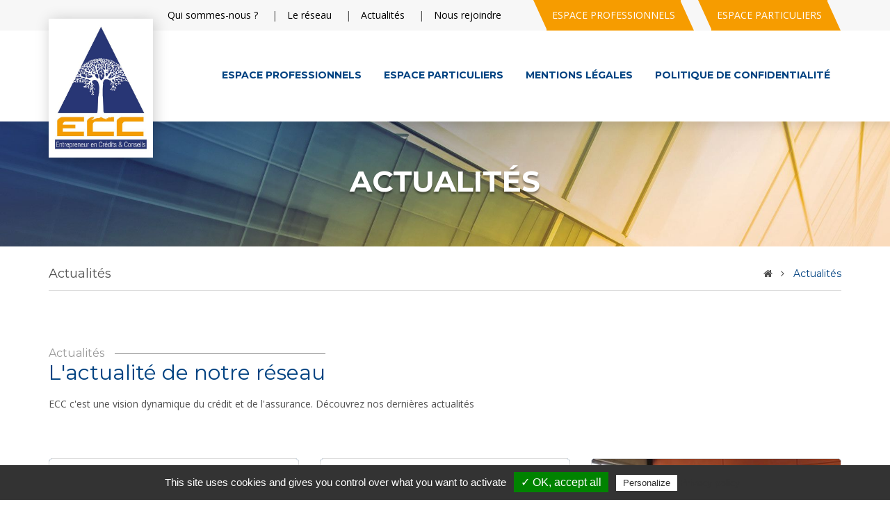

--- FILE ---
content_type: text/html; charset=UTF-8
request_url: https://www.credits-conseils.eu/actualites/
body_size: 7990
content:
<!DOCTYPE html>

<html lang="fr-FR">

    <head>

        <meta charset="UTF-8">

        <meta name="viewport" content="width=device-width, initial-scale=1">

        <link rel="profile" href="https://gmpg.org/xfn/11">

        <link rel="pingback" href="https://www.credits-conseils.eu/xmlrpc.php">

        <script>var et_site_url='https://www.credits-conseils.eu';var et_post_id='1331';function et_core_page_resource_fallback(a,b){"undefined"===typeof b&&(b=a.sheet.cssRules&&0===a.sheet.cssRules.length);b&&(a.onerror=null,a.onload=null,a.href?a.href=et_site_url+"/?et_core_page_resource="+a.id+et_post_id:a.src&&(a.src=et_site_url+"/?et_core_page_resource="+a.id+et_post_id))}
</script>
	<!-- This site is optimized with the Yoast SEO plugin v14.3 - https://yoast.com/wordpress/plugins/seo/ -->
	<title>Actualités - ECC</title>
	<meta name="robots" content="index, follow" />
	<meta name="googlebot" content="index, follow, max-snippet:-1, max-image-preview:large, max-video-preview:-1" />
	<meta name="bingbot" content="index, follow, max-snippet:-1, max-image-preview:large, max-video-preview:-1" />
	<link rel="canonical" href="https://www.credits-conseils.eu/actualites/" />
	<meta property="og:locale" content="fr_FR" />
	<meta property="og:type" content="article" />
	<meta property="og:title" content="Actualités - ECC" />
	<meta property="og:url" content="https://www.credits-conseils.eu/actualites/" />
	<meta property="og:site_name" content="ECC" />
	<meta property="article:modified_time" content="2019-10-04T13:40:16+00:00" />
	<meta name="twitter:card" content="summary_large_image" />
	<script type="application/ld+json" class="yoast-schema-graph">{"@context":"https://schema.org","@graph":[{"@type":"WebSite","@id":"https://www.credits-conseils.eu/#website","url":"https://www.credits-conseils.eu/","name":"ECC","description":"Entrepreneur en Cr\u00e9dits &amp; Conseils","potentialAction":[{"@type":"SearchAction","target":"https://www.credits-conseils.eu/?s={search_term_string}","query-input":"required name=search_term_string"}],"inLanguage":"fr-FR"},{"@type":"WebPage","@id":"https://www.credits-conseils.eu/actualites/#webpage","url":"https://www.credits-conseils.eu/actualites/","name":"Actualit\u00e9s - ECC","isPartOf":{"@id":"https://www.credits-conseils.eu/#website"},"datePublished":"2019-10-04T09:34:19+00:00","dateModified":"2019-10-04T13:40:16+00:00","inLanguage":"fr-FR","potentialAction":[{"@type":"ReadAction","target":["https://www.credits-conseils.eu/actualites/"]}]}]}</script>
	<!-- / Yoast SEO plugin. -->


<link rel='dns-prefetch' href='//fonts.googleapis.com' />
<link rel='dns-prefetch' href='//s.w.org' />
<link rel="alternate" type="application/rss+xml" title="ECC &raquo; Flux" href="https://www.credits-conseils.eu/feed/" />
<link rel="alternate" type="application/rss+xml" title="ECC &raquo; Flux des commentaires" href="https://www.credits-conseils.eu/comments/feed/" />
		<script type="text/javascript">
			window._wpemojiSettings = {"baseUrl":"https:\/\/s.w.org\/images\/core\/emoji\/12.0.0-1\/72x72\/","ext":".png","svgUrl":"https:\/\/s.w.org\/images\/core\/emoji\/12.0.0-1\/svg\/","svgExt":".svg","source":{"concatemoji":"https:\/\/www.credits-conseils.eu\/wp-includes\/js\/wp-emoji-release.min.js?ver=5.4.18"}};
			/*! This file is auto-generated */
			!function(e,a,t){var n,r,o,i=a.createElement("canvas"),p=i.getContext&&i.getContext("2d");function s(e,t){var a=String.fromCharCode;p.clearRect(0,0,i.width,i.height),p.fillText(a.apply(this,e),0,0);e=i.toDataURL();return p.clearRect(0,0,i.width,i.height),p.fillText(a.apply(this,t),0,0),e===i.toDataURL()}function c(e){var t=a.createElement("script");t.src=e,t.defer=t.type="text/javascript",a.getElementsByTagName("head")[0].appendChild(t)}for(o=Array("flag","emoji"),t.supports={everything:!0,everythingExceptFlag:!0},r=0;r<o.length;r++)t.supports[o[r]]=function(e){if(!p||!p.fillText)return!1;switch(p.textBaseline="top",p.font="600 32px Arial",e){case"flag":return s([127987,65039,8205,9895,65039],[127987,65039,8203,9895,65039])?!1:!s([55356,56826,55356,56819],[55356,56826,8203,55356,56819])&&!s([55356,57332,56128,56423,56128,56418,56128,56421,56128,56430,56128,56423,56128,56447],[55356,57332,8203,56128,56423,8203,56128,56418,8203,56128,56421,8203,56128,56430,8203,56128,56423,8203,56128,56447]);case"emoji":return!s([55357,56424,55356,57342,8205,55358,56605,8205,55357,56424,55356,57340],[55357,56424,55356,57342,8203,55358,56605,8203,55357,56424,55356,57340])}return!1}(o[r]),t.supports.everything=t.supports.everything&&t.supports[o[r]],"flag"!==o[r]&&(t.supports.everythingExceptFlag=t.supports.everythingExceptFlag&&t.supports[o[r]]);t.supports.everythingExceptFlag=t.supports.everythingExceptFlag&&!t.supports.flag,t.DOMReady=!1,t.readyCallback=function(){t.DOMReady=!0},t.supports.everything||(n=function(){t.readyCallback()},a.addEventListener?(a.addEventListener("DOMContentLoaded",n,!1),e.addEventListener("load",n,!1)):(e.attachEvent("onload",n),a.attachEvent("onreadystatechange",function(){"complete"===a.readyState&&t.readyCallback()})),(n=t.source||{}).concatemoji?c(n.concatemoji):n.wpemoji&&n.twemoji&&(c(n.twemoji),c(n.wpemoji)))}(window,document,window._wpemojiSettings);
		</script>
		<style type="text/css">
img.wp-smiley,
img.emoji {
	display: inline !important;
	border: none !important;
	box-shadow: none !important;
	height: 1em !important;
	width: 1em !important;
	margin: 0 .07em !important;
	vertical-align: -0.1em !important;
	background: none !important;
	padding: 0 !important;
}
</style>
	<link rel='stylesheet' id='wp-block-library-css'  href='https://www.credits-conseils.eu/wp-includes/css/dist/block-library/style.min.css?ver=5.4.18' type='text/css' media='all' />
<link rel='stylesheet' id='contact-form-7-css'  href='https://www.credits-conseils.eu/wp-content/plugins/contact-form-7/includes/css/styles.css?ver=5.1.9' type='text/css' media='all' />
<link rel='stylesheet' id='nbcpf-intlTelInput-style-css'  href='https://www.credits-conseils.eu/wp-content/plugins/country-phone-field-contact-form-7/assets/css/intlTelInput.min.css?ver=5.4.18' type='text/css' media='all' />
<link rel='stylesheet' id='nbcpf-countryFlag-style-css'  href='https://www.credits-conseils.eu/wp-content/plugins/country-phone-field-contact-form-7/assets/css/countrySelect.min.css?ver=5.4.18' type='text/css' media='all' />
<link rel='stylesheet' id='rs-plugin-settings-css'  href='https://www.credits-conseils.eu/wp-content/plugins/revslider/public/assets/css/settings.css?ver=5.4.6.4' type='text/css' media='all' />
<style id='rs-plugin-settings-inline-css' type='text/css'>
#rs-demo-id {}
</style>
<link rel='stylesheet' id='et-gf-open-sans-css'  href='https://fonts.googleapis.com/css?family=Open+Sans:400,700' type='text/css' media='all' />
<link rel='stylesheet' id='et_monarch-css-css'  href='https://www.credits-conseils.eu/wp-content/plugins/monarch/css/style.css?ver=1.3.26' type='text/css' media='all' />
<link rel='stylesheet' id='bootstrap.min-css'  href='https://www.credits-conseils.eu/wp-content/themes/ecc/css/bootstrap.min.css?ver=5.4.18' type='text/css' media='all' />
<link rel='stylesheet' id='owl.carousel-css'  href='https://www.credits-conseils.eu/wp-content/themes/ecc/css/owl.carousel.css?ver=5.4.18' type='text/css' media='all' />
<link rel='stylesheet' id='finance_hawk_owl.theme-css'  href='https://www.credits-conseils.eu/wp-content/themes/ecc/css/owl.theme.css?ver=5.4.18' type='text/css' media='all' />
<link rel='stylesheet' id='finance_hawk_theme_style-css'  href='https://www.credits-conseils.eu/wp-content/themes/ecc/style.css?ver=5.4.18' type='text/css' media='all' />
<link rel='stylesheet' id='finance_hawk_child_style-css'  href='https://www.credits-conseils.eu/wp-content/themes/ecc-child/style.css?ver=5.4.18' type='text/css' media='all' />
<link rel='stylesheet' id='finance_hawk_normalize-css'  href='https://www.credits-conseils.eu/wp-content/themes/ecc/css/normalize.css?ver=5.4.18' type='text/css' media='all' />
<link rel='stylesheet' id='fontawesome-css'  href='https://www.credits-conseils.eu/wp-content/themes/ecc/css/font-awesome.min.css?ver=5.4.18' type='text/css' media='all' />
<link rel='stylesheet' id='animate-css'  href='https://www.credits-conseils.eu/wp-content/themes/ecc/css/animate.css?ver=5.4.18' type='text/css' media='all' />
<link rel='stylesheet' id='finance_hawk_transitions-css'  href='https://www.credits-conseils.eu/wp-content/themes/ecc/css/transitions.css?ver=5.4.18' type='text/css' media='all' />
<link rel='stylesheet' id='prettyPhoto-css'  href='https://www.credits-conseils.eu/wp-content/themes/ecc/css/prettyPhoto.css?ver=5.4.18' type='text/css' media='all' />
<link rel='stylesheet' id='icomoon-css'  href='https://www.credits-conseils.eu/wp-content/themes/ecc/css/icomoon.css?ver=5.4.18' type='text/css' media='all' />
<link rel='stylesheet' id='finance_hawk_color-css'  href='https://www.credits-conseils.eu/wp-content/themes/ecc/css/color.css?ver=5.4.18' type='text/css' media='all' />
<link rel='stylesheet' id='finance_hawk_typo_style-css'  href='https://www.credits-conseils.eu/wp-content/themes/ecc/css/typo.css?ver=5.4.18' type='text/css' media='all' />
<style id='finance_hawk_typo_style-inline-css' type='text/css'>
		body{background:#fff; }
			
				
</style>
<link rel='stylesheet' id='finance_hawk_responsive_style-css'  href='https://www.credits-conseils.eu/wp-content/themes/ecc/css/responsive.css?ver=5.4.18' type='text/css' media='all' />
<link rel='stylesheet' id='finance_hawk_default_google_font-css'  href='https://fonts.googleapis.com/css?family=Open%2BSans%3A400%2C300%2C700%2C600%7CMontserrat%3A400%2C700&#038;subset=latin%2Clatin-ext' type='text/css' media='all' />
<link rel='stylesheet' id='fw-ext-breadcrumbs-add-css-css'  href='https://www.credits-conseils.eu/wp-content/themes/ecc/framework-customizations/extensions/breadcrumbs/static/css/style.css?ver=5.4.18' type='text/css' media='all' />
<link rel='stylesheet' id='font-awesome-css'  href='https://www.credits-conseils.eu/wp-content/plugins/unyson/framework/static/libs/font-awesome/css/font-awesome.min.css?ver=2.7.22' type='text/css' media='all' />
<link rel='stylesheet' id='js_composer_front-css'  href='https://www.credits-conseils.eu/wp-content/plugins/js_composer/assets/css/js_composer.min.css?ver=6.1' type='text/css' media='all' />
<script type='text/javascript' src='https://www.credits-conseils.eu/wp-includes/js/jquery/jquery.js?ver=1.12.4-wp'></script>
<script type='text/javascript' src='https://www.credits-conseils.eu/wp-includes/js/jquery/jquery-migrate.min.js?ver=1.4.1'></script>
<script type='text/javascript' src='https://www.credits-conseils.eu/wp-content/themes/ecc/js/jquery.tagcanvas.min.js?ver=5.4.18'></script>
<script type='text/javascript' src='https://www.credits-conseils.eu/wp-content/plugins/revslider/public/assets/js/jquery.themepunch.tools.min.js?ver=5.4.6.4'></script>
<script type='text/javascript' src='https://www.credits-conseils.eu/wp-content/plugins/revslider/public/assets/js/jquery.themepunch.revolution.min.js?ver=5.4.6.4'></script>
<script type='text/javascript' src='https://www.credits-conseils.eu/wp-content/themes/ecc/js/appear.js?ver=5.4.18'></script>
<script type='text/javascript' src='https://www.credits-conseils.eu/wp-content/themes/ecc/js/parallax.js?ver=5.4.18'></script>
<script type='text/javascript' src='https://www.credits-conseils.eu/wp-content/themes/ecc/js/final-countdown.js?ver=5.4.18'></script>
<script type='text/javascript' src='https://www.credits-conseils.eu/wp-content/themes/ecc/js/kinetic.js?ver=5.4.18'></script>
<script type='text/javascript' src='https://www.credits-conseils.eu/wp-content/plugins/unyson/framework/static/js/fw-form-helpers.js?ver=5.4.18'></script>
<link rel='https://api.w.org/' href='https://www.credits-conseils.eu/wp-json/' />
<link rel="EditURI" type="application/rsd+xml" title="RSD" href="https://www.credits-conseils.eu/xmlrpc.php?rsd" />
<link rel="wlwmanifest" type="application/wlwmanifest+xml" href="https://www.credits-conseils.eu/wp-includes/wlwmanifest.xml" /> 
<meta name="generator" content="WordPress 5.4.18" />
<link rel='shortlink' href='https://www.credits-conseils.eu/?p=1331' />
<link rel="alternate" type="application/json+oembed" href="https://www.credits-conseils.eu/wp-json/oembed/1.0/embed?url=https%3A%2F%2Fwww.credits-conseils.eu%2Factualites%2F" />
<link rel="alternate" type="text/xml+oembed" href="https://www.credits-conseils.eu/wp-json/oembed/1.0/embed?url=https%3A%2F%2Fwww.credits-conseils.eu%2Factualites%2F&#038;format=xml" />
<style type="text/css" id="et-social-custom-css">
				
			</style><style type="text/css">.recentcomments a{display:inline !important;padding:0 !important;margin:0 !important;}</style><meta name="generator" content="Powered by WPBakery Page Builder - drag and drop page builder for WordPress."/>
<meta name="generator" content="Powered by Slider Revolution 5.4.6.4 - responsive, Mobile-Friendly Slider Plugin for WordPress with comfortable drag and drop interface." />
<script type="text/javascript">function setREVStartSize(e){
				try{ var i=jQuery(window).width(),t=9999,r=0,n=0,l=0,f=0,s=0,h=0;					
					if(e.responsiveLevels&&(jQuery.each(e.responsiveLevels,function(e,f){f>i&&(t=r=f,l=e),i>f&&f>r&&(r=f,n=e)}),t>r&&(l=n)),f=e.gridheight[l]||e.gridheight[0]||e.gridheight,s=e.gridwidth[l]||e.gridwidth[0]||e.gridwidth,h=i/s,h=h>1?1:h,f=Math.round(h*f),"fullscreen"==e.sliderLayout){var u=(e.c.width(),jQuery(window).height());if(void 0!=e.fullScreenOffsetContainer){var c=e.fullScreenOffsetContainer.split(",");if (c) jQuery.each(c,function(e,i){u=jQuery(i).length>0?u-jQuery(i).outerHeight(!0):u}),e.fullScreenOffset.split("%").length>1&&void 0!=e.fullScreenOffset&&e.fullScreenOffset.length>0?u-=jQuery(window).height()*parseInt(e.fullScreenOffset,0)/100:void 0!=e.fullScreenOffset&&e.fullScreenOffset.length>0&&(u-=parseInt(e.fullScreenOffset,0))}f=u}else void 0!=e.minHeight&&f<e.minHeight&&(f=e.minHeight);e.c.closest(".rev_slider_wrapper").css({height:f})					
				}catch(d){console.log("Failure at Presize of Slider:"+d)}
			};</script>
<noscript><style> .wpb_animate_when_almost_visible { opacity: 1; }</style></noscript>
        <script type="text/javascript" src="https://www.credits-conseils.eu/wp-content/themes/ecc/tarteaucitron/tarteaucitron.js"></script>

        <script type="text/javascript">
        tarteaucitron.init({
    	  "privacyUrl": "https://www.credits-conseils.eu/politique-de-confidentialite/",

    	  "hashtag": "#cookies",
    	  "cookieName": "tarteaucitron",
   
    	  "orientation": "bottom",
    	  "showAlertSmall": false,
    	  "cookieslist": true,
    	  "adblocker": false,
    	  "AcceptAllCta" : true,
    	  "highPrivacy": true,
    	  "handleBrowserDNTRequest": false,
    	  "removeCredit": true,
    	  "moreInfoLink": true,
    	  "useExternalCss": false,

    	  "readmoreLink": "https://www.credits-conseils.eu/politique-de-confidentialite/"
        });
        </script>

        <script type="text/javascript">
        tarteaucitron.user.gajsUa = 'UA-119136662-8';
        tarteaucitron.user.gajsMore = function () { /* add here your optionnal _ga.push() */ };
        (tarteaucitron.job = tarteaucitron.job || []).push('gajs');
        </script>

    </head>

    <body data-rsssl=1 class="page-template-default page page-id-1331 vc_being_used actualites  et_monarch website-3 wpb-js-composer js-comp-ver-6.1 vc_responsive">

    
            <div id="tg-wrapper" class="tg-wrapper  tg-haslayout">
                			<header id="tg-header" class="tg-header  tg-haslayout">
											<div class="tg-topbar tg-bglight tg-haslayout">
					<div class="container">
						<div class="row">
							<div class="col-sm-12 col-xs-12">
																	<nav class="top-nav-custom">
										<ul id="menu-top-menu" class=""><li id="menu-item-11" class="menu-item menu-item-type-custom menu-item-object-custom menu-item-11"><a href="https://www.credits-conseils.pro/" >ESPACE PROFESSIONNELS</a></li>
<li id="menu-item-12" class="menu-item menu-item-type-custom menu-item-object-custom menu-item-12"><a href="https://www.credits-conseils.com/" >ESPACE PARTICULIERS</a></li>
</ul>										<ul id="menu-top-footer-links" class=""><li id="menu-item-1103" class="menu-item menu-item-type-post_type menu-item-object-page menu-item-1103"><a href="https://www.credits-conseils.eu/qui-sommes-nous/" >Qui sommes-nous ?</a></li>
<li id="menu-item-1104" class="menu-item menu-item-type-post_type menu-item-object-page menu-item-1104"><a href="https://www.credits-conseils.eu/reseau/" >Le réseau</a></li>
<li id="menu-item-1364" class="menu-item menu-item-type-custom menu-item-object-custom current-menu-item menu-item-1364"><a href="https://www.credits-conseils.eu/actualites" >Actualités</a></li>
<li id="menu-item-1105" class="menu-item menu-item-type-post_type menu-item-object-page menu-item-1105"><a href="https://www.credits-conseils.eu/nous-rejoindre/" >Nous rejoindre</a></li>
</ul>									</nav>
															</div>
						</div>
					</div>
				</div>
							<div class="tg-navigationarea">
					<div class="container">
						<div class="row">
							<div class="col-xs-12">
											<strong class="tg-logo">
				<a class="" href="https://www.credits-conseils.eu/"><img class="" src="//www.credits-conseils.eu/wp-content/uploads/3/2019/05/logo-ECC-credits-conseils-comp.jpg" alt="ECC"></a>
			</strong>
											                                <nav id="tg-nav" class="tg-nav">
									<div class="navbar-header">
										<button type="button" class="tg-btnnav navbar-toggle collapsed" data-toggle="collapse" data-target="#tg-navigation" aria-expanded="false">
											<span class="sr-only">Toggle navigation</span>
											<span class="icon-bar"></span>
											<span class="icon-bar"></span>
											<span class="icon-bar"></span>
										</button>
									</div>
									<div id="tg-navigation" class="collapse navbar-collapse tg-navigation">
										<ul id="menu-principal-eu" class=""><li id="menu-item-9" class="menu-item menu-item-type-custom menu-item-object-custom menu-item-9"><a href="https://www.credits-conseils.pro/" >ESPACE PROFESSIONNELS</a></li>
<li id="menu-item-10" class="menu-item menu-item-type-custom menu-item-object-custom menu-item-10"><a href="https://www.credits-conseils.com/" >ESPACE PARTICULIERS</a></li>
<li id="menu-item-1106" class="menu-item menu-item-type-post_type menu-item-object-page menu-item-1106"><a href="https://www.credits-conseils.eu/mentions-legales/" >Mentions légales</a></li>
<li id="menu-item-1107" class="menu-item menu-item-type-post_type menu-item-object-page menu-item-1107"><a href="https://www.credits-conseils.eu/politique-de-confidentialite/" >Politique de confidentialité</a></li>
</ul>									</div>
								</nav>
							</div>
						</div>
					</div>
				</div>
			</header>
			                
            <div id="tg-innerbanner" class="tg-innerbanner tg-haslayout " style="">
                <div class="tg-parallaximg"  data-appear-top-offset='600' data-parallax='scroll' data-image-src="//www.credits-conseils.eu/wp-content/uploads/3/2019/05/ecc-fond-defaut-comp.jpg"  >
                    <div class="tg-pagetitle-subheader">
                        <h1>Actualités</h1>
                    </div>
                </div>

                </div>
                <div class="clearfix"></div>

                <div class="container">

                    <div class="row">

                        <div class="col-sm-12">

                            <div class="tg-innerbannercontent">

                                <div class="tg-pagetitle">

                                    <h1>Actualités</h1>

                                </div>

                                    <ol class="tg-breadcrumb">
                                    
                                            <li class="first-item"><a href="https://www.credits-conseils.eu/"><i class="fa fa-home"></i></a></li>
                                                    		<li class="tg-active"><a href="https://www.credits-conseils.eu/actualites/">Actualités</a></li>
                    </ol>
    
                            </div>

                        </div>

                    </div>

                </div>

            </div>

                            <main id="tg-main" class="tg-main tg-haslayout">
                
    

        <div class="container">
            <div class="row">
                <div class="main-page-wrapper tg-haslayout exclude-sidebar"><div class="tg-section wpb_row tg-section-fluid tg-main-section tg-haslayout"><div class="wpb_column vc_column_container vc_col-sm-12"><div class="vc_column-inner"><div class="wpb_wrapper">            <div class="finance-hawk-blogs  " >
                <div id="tg-content" class="tg-content">
                                            <div class="tg-sectionhead">
                                                            <div class="tg-sectiontitle">
                                                                            <h2>Actualités</h2>
                                                                                                                <h3>L&#039;actualité de notre réseau</h3>
                                                                    </div>
                                                                                        <div class="tg-description">
                                    <p>ECC c&#039;est une vision dynamique du crédit et de l&#039;assurance. Découvrez nos dernières actualités</p>
                                </div>
                                                    </div>
                                                    <div class="inner-blog-grid row">
                                        <div class="col-md-4 col-sm-6 col-xs-6">
                            <div class="tg-news">
                                                                    <figure>
                                        <img src="https://www.credits-conseils.eu/wp-content/plugins/finance_hawk_core//extend_vc/shortcodes/blog/images/placeholder-grid.jpg" alt="Interview de Dominique HICK">
                                        <figcaption>
                                            <a class="tg-btnplusicon" href="https://www.credits-conseils.eu/interview-de-dominique-hick/"><i class="fa fa-link"></i></a>
                                        </figcaption>
                                    </figure>
                                                                <div class="tg-newscontent tg-borderstyle">
                                                                        <div class="tg-newstitle">
                                        <h2><a href="https://www.credits-conseils.eu/interview-de-dominique-hick/">Interview de Dominique HICK</a></h2>
                                    </div>
                                                                    </div>
                            </div>
                        </div>
                                                <div class="col-md-4 col-sm-6 col-xs-6">
                            <div class="tg-news">
                                                                    <figure>
                                        <img src="https://www.credits-conseils.eu/wp-content/plugins/finance_hawk_core//extend_vc/shortcodes/blog/images/placeholder-grid.jpg" alt="Meilleurs Vœux 2021">
                                        <figcaption>
                                            <a class="tg-btnplusicon" href="https://www.credits-conseils.eu/meilleurs-voeux-2021/"><i class="fa fa-link"></i></a>
                                        </figcaption>
                                    </figure>
                                                                <div class="tg-newscontent tg-borderstyle">
                                                                        <div class="tg-newstitle">
                                        <h2><a href="https://www.credits-conseils.eu/meilleurs-voeux-2021/">Meilleurs Vœux 2021</a></h2>
                                    </div>
                                                                    </div>
                            </div>
                        </div>
                                                <div class="col-md-4 col-sm-6 col-xs-6">
                            <div class="tg-news">
                                                                    <figure>
                                        <img src="https://www.credits-conseils.eu/wp-content/uploads/3/2020/10/ecc-soutient-les-jeunes-sportifs-370x305.jpg" alt="ECC soutient toujours les jeunes sportifs">
                                        <figcaption>
                                            <a class="tg-btnplusicon" href="https://www.credits-conseils.eu/ecc-soutient-toujours-les-jeunes-sportifs/"><i class="fa fa-link"></i></a>
                                        </figcaption>
                                    </figure>
                                                                <div class="tg-newscontent tg-borderstyle">
                                                                        <div class="tg-newstitle">
                                        <h2><a href="https://www.credits-conseils.eu/ecc-soutient-toujours-les-jeunes-sportifs/">ECC soutient toujours les jeunes sportifs</a></h2>
                                    </div>
                                                                    </div>
                            </div>
                        </div>
                                                <div class="col-md-4 col-sm-6 col-xs-6">
                            <div class="tg-news">
                                                                    <figure>
                                        <img src="https://www.credits-conseils.eu/wp-content/plugins/finance_hawk_core//extend_vc/shortcodes/blog/images/placeholder-grid.jpg" alt="Belles fêtes de fin d&#8217;année">
                                        <figcaption>
                                            <a class="tg-btnplusicon" href="https://www.credits-conseils.eu/belles-fetes-2019/"><i class="fa fa-link"></i></a>
                                        </figcaption>
                                    </figure>
                                                                <div class="tg-newscontent tg-borderstyle">
                                                                        <div class="tg-newstitle">
                                        <h2><a href="https://www.credits-conseils.eu/belles-fetes-2019/">Belles fêtes de fin d&#8217;année</a></h2>
                                    </div>
                                                                    </div>
                            </div>
                        </div>
                                                <div class="col-md-4 col-sm-6 col-xs-6">
                            <div class="tg-news">
                                                                    <figure>
                                        <img src="https://www.credits-conseils.eu/wp-content/uploads/3/2019/11/salon-credit-2019-370x305.jpg" alt="Retour sur le Salon du Crédit, 1er et 2 octobre 2019">
                                        <figcaption>
                                            <a class="tg-btnplusicon" href="https://www.credits-conseils.eu/salon-credit-2019/"><i class="fa fa-link"></i></a>
                                        </figcaption>
                                    </figure>
                                                                <div class="tg-newscontent tg-borderstyle">
                                                                        <div class="tg-newstitle">
                                        <h2><a href="https://www.credits-conseils.eu/salon-credit-2019/">Retour sur le Salon du Crédit, 1er et 2 octobre 2019</a></h2>
                                    </div>
                                                                    </div>
                            </div>
                        </div>
                                                <div class="col-md-4 col-sm-6 col-xs-6">
                            <div class="tg-news">
                                                                    <figure>
                                        <img src="https://www.credits-conseils.eu/wp-content/plugins/finance_hawk_core//extend_vc/shortcodes/blog/images/placeholder-grid.jpg" alt="Nouveau parcours pour Florence Lemaitre">
                                        <figcaption>
                                            <a class="tg-btnplusicon" href="https://www.credits-conseils.eu/nouveau-parcours-pour-florence-lemaitre/"><i class="fa fa-link"></i></a>
                                        </figcaption>
                                    </figure>
                                                                <div class="tg-newscontent tg-borderstyle">
                                                                        <div class="tg-newstitle">
                                        <h2><a href="https://www.credits-conseils.eu/nouveau-parcours-pour-florence-lemaitre/">Nouveau parcours pour Florence Lemaitre</a></h2>
                                    </div>
                                                                    </div>
                            </div>
                        </div>
                                                <div class="col-md-4 col-sm-6 col-xs-6">
                            <div class="tg-news">
                                                                    <figure>
                                        <img src="https://www.credits-conseils.eu/wp-content/uploads/3/2019/10/ecc-partenaire-wosb3-370x305.jpg" alt="ECC toujours à fond derrière le WOSB">
                                        <figcaption>
                                            <a class="tg-btnplusicon" href="https://www.credits-conseils.eu/ecc-toujours-a-fond-derriere-le-wosb/"><i class="fa fa-link"></i></a>
                                        </figcaption>
                                    </figure>
                                                                <div class="tg-newscontent tg-borderstyle">
                                                                        <div class="tg-newstitle">
                                        <h2><a href="https://www.credits-conseils.eu/ecc-toujours-a-fond-derriere-le-wosb/">ECC toujours à fond derrière le WOSB</a></h2>
                                    </div>
                                                                    </div>
                            </div>
                        </div>
                                                <div class="col-md-4 col-sm-6 col-xs-6">
                            <div class="tg-news">
                                                                    <figure>
                                        <img src="https://www.credits-conseils.eu/wp-content/uploads/3/2019/10/20190912_192735-2-compressor-370x305.jpg" alt="Premier séminaire résidentiel pour le groupe ECC">
                                        <figcaption>
                                            <a class="tg-btnplusicon" href="https://www.credits-conseils.eu/premier-seminaire-residentiel-pour-le-groupe-ecc/"><i class="fa fa-link"></i></a>
                                        </figcaption>
                                    </figure>
                                                                <div class="tg-newscontent tg-borderstyle">
                                                                        <div class="tg-newstitle">
                                        <h2><a href="https://www.credits-conseils.eu/premier-seminaire-residentiel-pour-le-groupe-ecc/">Premier séminaire résidentiel pour le groupe ECC</a></h2>
                                    </div>
                                                                    </div>
                            </div>
                        </div>
                                                <div class="col-md-4 col-sm-6 col-xs-6">
                            <div class="tg-news">
                                                                    <figure>
                                        <img src="https://www.credits-conseils.eu/wp-content/uploads/3/2019/10/ecc-partenaire-wosb2-370x305.jpg" alt="ECC premier supporter du WOSB">
                                        <figcaption>
                                            <a class="tg-btnplusicon" href="https://www.credits-conseils.eu/ecc-premier-supporter-wosb/"><i class="fa fa-link"></i></a>
                                        </figcaption>
                                    </figure>
                                                                <div class="tg-newscontent tg-borderstyle">
                                                                        <div class="tg-newstitle">
                                        <h2><a href="https://www.credits-conseils.eu/ecc-premier-supporter-wosb/">ECC premier supporter du WOSB</a></h2>
                                    </div>
                                                                    </div>
                            </div>
                        </div>
                                                <div class="col-md-4 col-sm-6 col-xs-6">
                            <div class="tg-news">
                                                                    <figure>
                                        <img src="https://www.credits-conseils.eu/wp-content/uploads/3/2019/10/ecc1-370x305.png" alt="Lancement de notre nouveau site internet">
                                        <figcaption>
                                            <a class="tg-btnplusicon" href="https://www.credits-conseils.eu/lancement-de-notre-nouveau-site-internet/"><i class="fa fa-link"></i></a>
                                        </figcaption>
                                    </figure>
                                                                <div class="tg-newscontent tg-borderstyle">
                                                                        <div class="tg-newstitle">
                                        <h2><a href="https://www.credits-conseils.eu/lancement-de-notre-nouveau-site-internet/">Lancement de notre nouveau site internet</a></h2>
                                    </div>
                                                                    </div>
                            </div>
                        </div>
                                    </div>
                            </div>
            </div>
            </div></div></div></div>
</div> 
            </div>
        </div> 
                
            </main>
            <footer id="tg-footer" class="tg-footer tg-haslayout">
                                                <div class="tg-footerbottombar">
                    <div class="container">
                        <div class="row">
                            <div class="col-sm-12 col-xs-12">
                                                                    <span class="tg-copyright"><p class="text-center"><b>Un crédit vous engage et doit être remboursé. <br>Vérifiez vos capacités de remboursement avant de vous engager.</b><br>© Copyright 2026, tous droits réservés – ECC <br><a href="https://www.credits-conseils.eu/mentions-legales/">Mentions légales</a> | <a href="https://www.credits-conseils.eu/politique-de-confidentialite/">Confidentialité</a> | <a href="#cookies">Cookies</a><br></p></span>
                                                                                                        <ul class="tg-socialicons">
                                                                                                            
                                                <li>
                                                    <a href="https://www.linkedin.com/company/entrepreneur-credits-conseils" target="_blank">
                                                                                                                    <i class="fa fa-linkedin"></i>
                                                          
                                                    </a>
                                                </li>
                                                 
                                        </ul>
                                                                                                            <strong class="tg-logo"><a href="https://www.credits-conseils.eu/"><img src="//www.credits-conseils.eu/wp-content/uploads/3/2019/05/logo-ECC-credits-conseils-comp.jpg" alt="ECC"></a></strong>
                                
	                            <ul id="menu-top-footer-links-1" class=""><li class="menu-item menu-item-type-post_type menu-item-object-page menu-item-1103"><a href="https://www.credits-conseils.eu/qui-sommes-nous/" >Qui sommes-nous ?</a></li>
<li class="menu-item menu-item-type-post_type menu-item-object-page menu-item-1104"><a href="https://www.credits-conseils.eu/reseau/" >Le réseau</a></li>
<li class="menu-item menu-item-type-custom menu-item-object-custom current-menu-item menu-item-1364"><a href="https://www.credits-conseils.eu/actualites" >Actualités</a></li>
<li class="menu-item menu-item-type-post_type menu-item-object-page menu-item-1105"><a href="https://www.credits-conseils.eu/nous-rejoindre/" >Nous rejoindre</a></li>
</ul>                            </div>
                        </div>
                    </div>
                </div>
            </footer>
            </div>
                    <div class="tg-requestcallbackmodal modal fade" id="tg-requestcallbackmodal" tabindex="-1">
            <div class="modal-dialog" role="document">
                <div class="tg-modalcontent">
                    <h4>REQUEST A CALL BACK</h4>
                    <div class="contact_wrap_rq finance_hawk-getintouch">
                        <form class="tg-formtheme contact_form" enctype="text/plain">
                            <div class="message_contact col-xs-12"></div>
                            <fieldset class="form-data"  data-success="Fail!" data-error="Fail!" data-email="info@example.com">
                                <div class="form-group">
                                    <input type="text" class="form-control" name="name" placeholder="Votre nom">
                                </div>
                                <div class="form-group">
                                    <input type="text" class="form-control" name="number" placeholder="Numéro de tél">
                                </div>
                                <div class="form-group">
                                    <input type="text" class="form-control" name="useremail" placeholder="Email">
                                </div>
                                <div class="form-group">
                                    <textarea class="form-control" name="description" placeholder="Message"></textarea>
                                </div>
                                <button type="button" class="tg-btn contact_now_rq"><span>Submit</span></button>
                            </fieldset>
                        </form>
                    </div>
                </div>
            </div>
        </div>
        
<script type="text/html" id="wpb-modifications"></script><script type='text/javascript'>
/* <![CDATA[ */
var wpcf7 = {"apiSettings":{"root":"https:\/\/www.credits-conseils.eu\/wp-json\/contact-form-7\/v1","namespace":"contact-form-7\/v1"}};
/* ]]> */
</script>
<script type='text/javascript' src='https://www.credits-conseils.eu/wp-content/plugins/contact-form-7/includes/js/scripts.js?ver=5.1.9'></script>
<script type='text/javascript' src='https://www.credits-conseils.eu/wp-content/plugins/country-phone-field-contact-form-7/assets/js/intlTelInput.min.js?ver=5.4.18'></script>
<script type='text/javascript' src='https://www.credits-conseils.eu/wp-content/plugins/country-phone-field-contact-form-7/assets/js/countrySelect.min.js?ver=5.4.18'></script>
<script type='text/javascript'>
		(function($) {
			$(function() {
				$(".wpcf7-countrytext").countrySelect({
					
				});
				$(".wpcf7-phonetext").intlTelInput({
					autoHideDialCode: false,
					autoPlaceholder: "off",
					nationalMode: false,
					separateDialCode: false,
					hiddenInput: "full_number",
						
				});
			});
		})(jQuery);
</script>
<script type='text/javascript' src='https://www.credits-conseils.eu/wp-content/plugins/monarch/js/idle-timer.min.js?ver=1.3.26'></script>
<script type='text/javascript'>
/* <![CDATA[ */
var monarchSettings = {"ajaxurl":"https:\/\/www.credits-conseils.eu\/wp-admin\/admin-ajax.php","pageurl":"https:\/\/www.credits-conseils.eu\/actualites\/","stats_nonce":"745e56688c","share_counts":"102241c6b8","follow_counts":"4608f7ad1e","total_counts":"e9f2c69480","media_single":"68bf379282","media_total":"ae956efaf6","generate_all_window_nonce":"c15173779e","no_img_message":"No images available for sharing on this page"};
/* ]]> */
</script>
<script type='text/javascript' src='https://www.credits-conseils.eu/wp-content/plugins/monarch/js/custom.js?ver=1.3.26'></script>
<script type='text/javascript' src='https://www.credits-conseils.eu/wp-content/themes/ecc/js/vendor/bootstrap.min.js?ver=5.4.18'></script>
<script type='text/javascript' src='https://www.credits-conseils.eu/wp-content/themes/ecc/js/prettyPhoto.js?ver=5.4.18'></script>
<script type='text/javascript' src='https://www.credits-conseils.eu/wp-content/themes/ecc/js/owl.carousel.min.js?ver=5.4.18'></script>
<script type='text/javascript' src='https://www.credits-conseils.eu/wp-content/themes/ecc/js/jquery.svgInject.js?ver=5.4.18'></script>
<script type='text/javascript' src='https://www.credits-conseils.eu/wp-includes/js/jquery/ui/core.min.js?ver=1.11.4'></script>
<script type='text/javascript' src='https://www.credits-conseils.eu/wp-includes/js/jquery/ui/widget.min.js?ver=1.11.4'></script>
<script type='text/javascript'>
/* <![CDATA[ */
var scripts_vars = {"ajaxurl":"https:\/\/www.credits-conseils.eu\/wp-admin\/admin-ajax.php"};
/* ]]> */
</script>
<script type='text/javascript' src='https://www.credits-conseils.eu/wp-content/themes/ecc/js/finance_hawk_functions.js?ver=5.4.18'></script>
<script type='text/javascript' src='https://www.credits-conseils.eu/wp-content/themes/ecc/js/countTo.js?ver=5.4.18'></script>
<script type='text/javascript' src='https://www.credits-conseils.eu/wp-content/plugins/js_composer/assets/lib/bower/isotope/dist/isotope.pkgd.min.js?ver=6.1'></script>
<script type='text/javascript' src='https://www.credits-conseils.eu/wp-content/themes/ecc/js/chartsloader.js?ver=5.4.18'></script>
<script type='text/javascript' src='https://www.credits-conseils.eu/wp-content/themes/ecc/js/vendor/modernizr-2.8.3-respond-1.4.2.min.js?ver=5.4.18'></script>
<script type='text/javascript' src='https://www.credits-conseils.eu/wp-content/plugins/monarch/core/admin/js/common.js?ver=3.1'></script>
<script type='text/javascript' src='https://www.credits-conseils.eu/wp-includes/js/wp-embed.min.js?ver=5.4.18'></script>
<script type='text/javascript' src='https://www.credits-conseils.eu/wp-content/plugins/js_composer/assets/js/dist/js_composer_front.min.js?ver=6.1'></script>

</body></html>





--- FILE ---
content_type: text/css
request_url: https://www.credits-conseils.eu/wp-content/themes/ecc/css/owl.theme.css?ver=5.4.18
body_size: 478
content:
/*
* 	Owl Carousel Owl Demo Theme 
*	v1.3.3
*/

.owl-theme .owl-controls{
	padding:15px 0 0;
	text-align: center;
}
.owl-pagination{
	width:100%;
	float:left;
	line-height:12px;
}
/* Styling Next and Prev buttons */
.owl-theme .owl-controls .owl-buttons div{
	color: #fff;
	zoom: 1;
	margin: 5px;
	padding: 3px 10px;
	font-size: 12px;
	display: inline-block;
	-webkit-border-radius: 30px;
	-moz-border-radius: 30px;
	border-radius: 30px;
	background: #869791;
}
/* Clickable class fix problem with hover on touch devices */
/* Use it for non-touch hover action */
.owl-theme .owl-controls.clickable .owl-buttons div:hover{text-decoration: none;}
/* Styling Pagination*/
.owl-theme .owl-controls .owl-page{
	zoom: 1;
	display: inline-block;
	vertical-align:top;
}
.owl-theme .owl-controls .owl-page span{
	width: 12px;
	height: 12px;
	margin:0 5px;
	display: block;
	background: #ddd;
	border:2px solid #ddd;
	-webkit-border-radius: 20px;
	-moz-border-radius: 20px;
	border-radius: 20px;
}
.owl-theme .owl-controls .owl-page.active span,
.owl-theme .owl-controls.clickable .owl-page:hover span{ background:#fff;}
/* If PaginationNumbers is true */
.owl-theme .owl-controls .owl-page span.owl-numbers{
	height: auto;
	width: auto;
	color: #FFF;
	padding: 2px 10px;
	font-size: 12px;
	-webkit-border-radius: 30px;
	-moz-border-radius: 30px;
	border-radius: 30px;
}
/* preloading images */
.owl-item.loading{
	min-height: 150px;
	background: url(AjaxLoader.gif) no-repeat center center
}

--- FILE ---
content_type: text/css
request_url: https://www.credits-conseils.eu/wp-content/themes/ecc/style.css?ver=5.4.18
body_size: 20654
content:
/*
Theme Name: ECC
Theme URI: https://www.credits-conseils.com
Author: SL / alcaweb
Author URI: https://www.alcaweb.com
Description: Entrepreneur en Crédits et Conseils
Version: 1
Text Domain: ecc
Domain Path: /languages
License: 
License URI:


/* =============================================
			Theme Reset Style
============================================= */
*{
	margin: 0px;
	padding: 0px;
}
html,
body {
	position: relative;
	height: 100%;
}
body {
	color: #515151;
	background: #fff;
	overflow-x: hidden;
	font:400 14px/20px 'Open Sans', Arial, Helvetica, sans-serif;
}
body h1,
body h2,
body h3,
body h4,
body h5,
body h6 {
	color: #515151;
	margin: 0 0 8px;
	font-weight: 400;
	line-height: 1.5;
	font-style: normal;
	font-family: 'Montserrat', Arial, Helvetica, sans-serif;
}
h1 { font-size: 48px;}
h2 { font-size: 36px;}
h3 { font-size: 18px;}
h4 { font-size: 16px;}
h5 { font-size: 14px;}
h6 { font-size: 12px;}
h1 a,
h2 a,
h3 a,
h4 a,
h5 a,
h6 a { color: #515151;}
p a:hover {text-decoration:underline;}
p {
	letter-spacing: normal;
	line-height: 27px;
	margin: 0 0 20px;
}
a {text-decoration: none;}
a:hover, a:focus, a:active {
	outline: none;
	text-decoration: none;
}
ul { margin: 0; }
figure {
	margin-bottom: 6px;
	position: relative;
}
img {
	height: auto;
	max-width: 100%;
}
strong { color: #414141; }
iframe {
	border: none;
	float: left;
	width: 100%;
}
.wp-caption.alignleft,
.wp-caption.alignnone { width: 100%; }
button { border: none; }
textarea,
select,
.tg-select select,
.form-control,
input[type="text"],
input[type="password"],
input[type="datetime"],
input[type="datetime-local"],
input[type="date"],
input[type="month"],
input[type="time"],
input[type="week"],
input[type="number"],
input[type="email"],
input[type="url"],
input[type="search"],
input[type="tel"],
input[type="color"],
.uneditable-input {
	outline: none;
	color: #666;
	height: 50px;
	background:#fff;
	font-size: 14px;
	line-height: 20px;
	padding: 15px 20px;
	display: inline-block;
	vertical-align: middle;
	border-radius: 3px;
	box-shadow: none;
	border: 1px solid #e1e1e1;
	-webkit-box-sizing: border-box;
	-moz-box-sizing: border-box;
	box-sizing: border-box;
}
.form-group{ margin:0 0 20px;}
.form-control::-moz-placeholder{
	text-transform: capitalize;
	color: #999;
}
.tg-select select:focus,
.form-control:focus{
	border-color: #999 !important;
	box-shadow:none !important;
}
/*=======================
	Custom Select
=======================*/
.tg-select{
	width: 100%;
	float:left;
	color:#999;
	position: relative;
	text-transform:uppercase;
}
.tg-select:after{
	content: '\f107';
	top: 50%;
	right: 23px;
	z-index: 2;
	width: 13px;
	color: #999;
	display: block;
	font-size: 22px;
	margin-top: -5px;
	line-height: 10px;
	position: absolute;
	text-align: center;
	font-family: 'FontAwesome';
}
.tg-select select {
	width: 100%;
	z-index: 1;
	color:#999;
	height:50px;
	padding:15px;
	line-height:20px;
	position: relative;
	appearance: none;
	-moz-appearance: none;
	-webkit-appearance: none;
}
.tg-select select option{color:#999;}
/*=======================
	Custom CheckBox
=======================*/
.tg-radio,
.tg-radio label,
.tg-checkbox,
.tg-checkbox label{
	width: 100%;
	float: left;
	margin:0;
	position: relative;
}
.tg-radio label,
.tg-checkbox label{
	cursor:pointer;
	display:block;
	padding:0 0 0 20px;
}
.tg-radio input[type=radio],
.tg-checkbox input[type=checkbox] { display:none; }
.tg-radio input[type=radio] + label:before,
.tg-checkbox input[type=checkbox] + label:before {
	top: 4px;
	left: 0;
	color: #373542;
	font-size: 14px;
	line-height: 14px;
	content: "\f096";
	position: absolute;
	font-family: 'FontAwesome';
}
.tg-radio input[type=radio] + label:before{ content:'';}
.tg-radio input[type=radio]:checked + label:before,
.tg-checkbox input[type=checkbox]:checked + label:before {content:'\f046';}
/*=======================
	IOS Style CheckBox
=======================*/
.tg-iosstylcheckbox{
	width:80px;
	float:left;
	position:relative;
}
.tg-iosstylcheckbox input[type=checkbox],
.tg-iosstylcheckbox input[type=checkbox]:active {display:none;}
.tg-iosstylcheckbox label {
	margin:0;
	width: 100%;
	height: 24px;
	display: block;
	overflow:hidden;
	cursor: pointer;
	font-size: 12px;
	line-height: 24px;
	position: relative;
	background: #ddd;
	-webkit-border-radius: 12px;
	-moz-border-radius: 12px;
	border-radius: 12px;
}
.tg-iosstylcheckbox label:before {
	top: 5px;
	left: 5px;
	z-index: 1;
	height: 14px;
	width: 14px;
	content: '';
	background:#373542;
	display: block;
	line-height: 14px;
	position: absolute;
	-webkit-border-radius: 100%;
	-moz-border-radius: 100%;
	border-radius: 100%;
}
.tg-iosstylcheckbox label:after {
	top:0;
	left:0;
	z-index: 0;
	width:100%;
	height: 100%;
	color: #fff;
	display: block;
	font-size:13px;
	line-height:24px;
	text-align: right;
	padding:0 12px 0 0;
	position: absolute;
	white-space: nowrap;
	content: attr(data-private);
}
.tg-iosstylcheckbox input[type=checkbox]:checked + label:before {
	left: calc(100% - 19px);
	background:#373542;
}
.tg-iosstylcheckbox input[type=checkbox]:checked + label:after {
	padding:0 31px 0 0;
	content:attr(data-public);
}
label {
	color: #414141;
	display: block;
	font-weight: 400;
	margin-bottom: 10px;
}
form p {
	float: left;
	position: relative;
	width: 100%;
}
form p span i {
	color: #474747;
	left: 16px;
	position: absolute;
	top: 13px;
}
option { padding: 5px 15px; }
li {
	line-height: 28px;
	list-style: disc inside none;
}
ul ul { margin-left: 20px; }
ol {
	float: none;
	list-style: decimal;
	padding-left: 15px;
}
ol ol { margin-left: 20px; }
ol li {
	list-style: decimal;
	width: 100%;
}
table {
	background-color: transparent;
	max-width: 100%;
}
th { text-align: left; }
table {
	margin-bottom: 15px;
	width: 100%;
}
table > thead > tr > th,
table > tbody > tr > th,
table > tfoot > tr > th,
table > thead > tr > td,
table > tbody > tr > td,
table > tfoot > tr > td {
	border-top: 1px solid #d2d2d2;
	border: 1px solid #d2d2d2;
	line-height: 2.5;
	padding-left: 3px;
	text-align: center;
	vertical-align: top;
}
table thead tr th {
	border-top: 1px solid #d2d2d2;
	text-align: center;
	text-transform: capitalize;
}
.table > caption + thead > tr:first-child > th,
.table > colgroup + thead > tr:first-child > th,
.table > thead:first-child > tr:first-child > th,
.table > caption + thead > tr:first-child > td,
.table > colgroup + thead > tr:first-child > td,
.table > thead:first-child > tr:first-child > td { border-top: 1px solid #d2d2d2; }
table > thead > tr > th {
	border-bottom: 2px solid #d2d2d2;
	vertical-align: bottom;
}
table > caption + thead > tr:first-child > th,
table > colgroup + thead > tr:first-child > th,
table > thead:first-child > tr:first-child > th,
table > caption + thead > tr:first-child > td,
table > colgroup + thead > tr:first-child > td,
table > thead:first-child > tr:first-child > td { border-bottom: 0; }
table > tbody + tbody { border-top: 2px solid #d2d2d2; }
.table > thead > tr > th,
.table > tbody > tr > th,
.table > tfoot > tr > th,
.table > thead > tr > td,
.table > tbody > tr > td,
.table > tfoot > tr > td { padding: 6px 10px; }
p ins { color: #999; }
dl dd { margin-left: 20px; }
address { font-style: italic; }
/*=============================================
			Global Elements
=============================================*/
.tg-haslayout{
	width:100%;
	float:left;
}
.tg-main-section{padding: 80px 0;}
.tg-sectionhead{
	width:100%;
	float:left;
	padding:0 0 25px;
	text-align:center;
}
.tg-sectiontitle{
	padding:0 0 40px;
	vertical-align:top;
	display:inline-block;
	text-align:left;
	overflow:hidden;
}
.tg-sectiontitle h2{
	color:#999;
	text-align:left;
	font-size:16px;
	line-height:13px;
	margin:0 0 10px;
	padding:0 15px 0 0;
	display:inline-block;
	position:relative;
}
.tg-sectiontitle h2:before{
	top:50%;
	left:100%;
	width:999px;
	height:1px;
	content:'';
	background:#999;
	position:absolute;
}
.tg-sectiontitle h3{
	margin:0;
	text-align:left;
	font-size:30px;
	line-height:23px;
}
.tg-sectionhead .tg-description{ padding:0 0 25px;}
.tg-sectionhead .tg-description p{ margin:0;}
.tg-location-map{
	width: 100%;
	float: left;
	height: 170px;
}
.tg-heading{
	width:100%;
	float:left;
	position:relative;
	padding:30px 0 20px;
}
.tg-heading:before{
	top:0;
	left:50%;
	width:30px;
	height:2px;
	content:'';
	background:#ddd;
	position:absolute;
	margin:0 0 0 -15px;
}
.tg-heading h4{
	margin:0;
	font-size:18px;
	line-height:14px;
}
.tg-heading h4 a{ display:block;}
.gmnoprint .gm-style-cc,
.gmnoprint.gm-style-cc{ display:none;}
.tg-btn-sm{
	padding: 0 15px;
	line-height: 30px;
}
.wpcf7-submit,
.tg-btn{
	color: #fff;
	padding: 0 35px;
	position:relative;
	text-align:center;
	border:2px solid;
	border-radius:3px;
	display: inline-block;
	vertical-align: middle;
	background: transparent;
	text-transform: uppercase;
	font:400 14px/50px 'Montserrat', Arial, Helvetica, sans-serif;
}
.tg-btn + .tg-btn{ margin:0 0 0 30px;}
.tg-btn:after{
	top:0;
	left:0;
	content:'';
	z-index:1;
	width:0;
	height:100%;
	position:absolute;
}
.tg-btn span{
	z-index:2;
	display:block;
	padding:0 15px;
	position:relative;
}
.tg-btn span:before{
	top:0;
	left:0;
	opacity:0;
	height:100%;
	content:'\f105';
	font-size:18px;
	line-height:46px;
	position:absolute;
	visibility:hidden;
	font-family:'FontAwesome';
}
.tg-btn:hover{color: #fff;}
.tg-btn:hover:after,
.tg-btn.active:after{width:100%;}
.tg-btn:hover span:before{
	left:100%;
	opacity:1;
	visibility:visible;
}
.tg-btn-lg{ width: 100%;}
.tg-socialicons{
	overflow: hidden;
	list-style: none;
	text-align:center;
	line-height: 20px;
	position: relative;
	z-index: 3;
}
.tg-socialicons li{
	float: left;
	padding: 0 4px;
	line-height: inherit;
	list-style-type: none;
}
.tg-socialicons li a{
	width:26px;
	height:26px;
	color: #fff;
	display:block;
	overflow:hidden;
	border-radius:2px;
	border:1px solid #fff;
}
.tg-socialicons li a i{
	display:block;
	font-size:13px;
	line-height:24px;
	text-align:center;
}
.tg-socialicons li a:hover{background:#fff;}
.tg-verticalmiddle{
	margin: 0 -1px;
	float: none !important;
	display: inline-block;
	vertical-align: middle;
}
.tg-verticaltop{
	margin: 0 -2px;
	float: none !important;
	display: inline-block;
	vertical-align: top;
}
.tg-description{
	width:100%;
	float:left;
}
.tg-bglight{ background:#f7f7f7;}
.tg-bgdark{ background:#373542;}
.tg-stars span,
.tg-stars{
	width:100px;
	height: 16px;
	float: left;
	line-height:16px;
	position:relative;
}
.tg-stars span:after,
.tg-stars:before {
	top: 0;
	left: 0;
	font-size: 16px;
	line-height: 16px;
	position: absolute;
	letter-spacing: 4px;
	color: rgba(218, 218, 218, .8);
	font-family: 'FontAwesome';
	content: '\f005 \f005 \f005 \f005 \f005';
}
.tg-stars span {
	width:75%;
	overflow: hidden;
}
.tg-stars span:after {color:#000;}
.row.no-gutters{
	margin-right: 0;
	margin-left: 0;
}
.no-gutters > [class^="col-"],
.no-gutters > [class*="col-"],
.row.no-gutters > [class^="col-"],
.row.no-gutters > [class*="col-"]{
	padding-right: 0;
	padding-left: 0;
}
.tg-parallax-window{
	overflow:hidden;
	position:relative;
}
.tg-parallax-window:after{
	top:0;
	left:0;
	content:'';
	z-index:-1;
	width:100%;
	height:100%;
	opacity:0.60;
	position:absolute;
}
.tg-shadow{box-shadow: 0 0 20px 5px rgba(0,0,0,0.7);}
.wow{visibility: hidden;}
/*=============================================
		Theme Pagination
=============================================*/
.tg-pagination{
	width:100%;
	float: left;
	font-size:14px;
	line-height:25px;
	padding:30px 0 0;
	border-top:2px solid #ddd;
	font:14px/20px 'Montserrat', Arial, Helvetica, sans-serif;
}
.tg-pagination ul{
	float:right;
	margin:0;
	padding:0;
	list-style:none;
	text-align: center;
	line-height: inherit;
}
.tg-pagination ul li{
	float:left;
	margin:0 6px;
	line-height: inherit;
	list-style-type:none;
}
.tg-pagination ul li.tg-prevpage{ margin-left:0;}
.tg-pagination ul li.tg-nextpage{ margin-right:0;}
.tg-pagination ul li a{
	width:20px;
	height:20px;
	display:block;
	color:#373542;
	text-align:center;
	position:relative;
	line-height:18px;
	border-radius:3px;
	border:1px solid #fff;
}
.tg-pagination ul li.tg-nextpage a,
.tg-pagination ul li.tg-prevpage a{
	font-size: 14px;
	overflow:hidden;
	position:relative;
	border:1px solid #515151;
}
.tg-pagination ul li.tg-nextpage a:hover,
.tg-pagination ul li.tg-prevpage a:hover{background:#515151; color:#fff;}
.tg-pagination ul li.tg-nextpage a:hover i,
.tg-pagination ul li.tg-prevpage a:hover i{ color:#fff;}
/*=============================================
		Theme BreadCrumb
=============================================*/
.tg-breadcrumb {
	margin:0;
	padding: 0;
	float: right;
	color: #515151;
	list-style: none;
	text-align: right;
	text-transform: capitalize;
	font:14px/18px 'Montserrat', Arial, Helvetica, sans-serif;
}
.tg-breadcrumb li{
	width:auto;
	float:left;
	padding:0 15px;
	position:relative;
	line-height:inherit;
	list-style-type:none;
}
.tg-breadcrumb li:after{
	top:0;
	left:-3px;
	content:'\f105';
	position:absolute;
	font-family:'FontAwesome';
}
.tg-breadcrumb li:last-child{ padding: 0 0 0 15px;}
.tg-breadcrumb li:first-child:after{display: none;}
.tg-breadcrumb li a{
	display:block;
	color:#515151;
}
.tg-prev,
.tg-next{
	top:0;
	right:0;
	font-size:14px;
	cursor:pointer;
	position:absolute;
}
.tg-prev span,
.tg-next span{
	color:#373542;
	display:block;
	line-height:16px;
	margin:0 14px 0 0;
}
.tg-prev{
	top:-2px;
	right:40px;
	text-align:left;
}
.tg-next{
	text-align:right;
	-webkit-transform: rotate(180deg);
	-moz-transform: rotate(180deg);
	-ms-transform: rotate(180deg);
	-o-transform: rotate(180deg);
	transform: rotate(180deg);
}
.tg-prev span:after,
.tg-next span:after{
	content:'';
	top:50%;
	left:15px;
	width:20px;
	height:1px;
	z-index:-1;
	opacity:0;
	background:#373542;
	position:absolute;
	visibility:hidden;
}
.tg-prev:hover span:after,
.tg-next:hover span:after{
	opacity:1;
	visibility:visible;
}
.tg-prev:hover span:after,
.tg-next:hover span:after{left:3px;}
/*=============================================
			Theme Style
=============================================*/
.tg-wrapper{overflow: hidden;}
.tg-twocolumns{
	width:100%;
	float:left;
}
.tg-content{
	width:100%;
	float:left;
}
.tg-sidebar{
	width:100%;
	float:left;
}
/*=============================================
			Header
=============================================*/
body.tg-fixednav .tg-header{ margin:0;}
.tg-header{
	z-index:999;
	position:relative;
	box-shadow: 0 0 15px 5px rgba(0,0,0,.1);
}
/*=============================================
			Header TopBar
=============================================*/
.tg-topbar{
	width:100%;
	float:left;
}
.tg-topbar .tg-addnav ul,
.tg-topcontactinfo{
	float:left;
	padding:10px 0;
	list-style:none;
	line-height:17px;
}
.tg-topbar .tg-addnav ul li,
.tg-topcontactinfo li{
	float:left;
	padding:0 10px;
	position:relative;
	line-height:inherit;
	list-style-type:none;
}
.tg-addnav ul li + li:before,
.tg-topcontactinfo li + li:before{
	left:-1px;
	bottom:3px;
	width:2px;
	height:2px;
	content:'';
	position:absolute;
	background:#515151;
}
.tg-addnav ul li:first-child,
.tg-topcontactinfo li:first-child{padding-left:0;}
.tg-topcontactinfo li i,
.tg-topcontactinfo li span,
.tg-topcontactinfo li address{
	margin:0;
	font-size:14px;
	line-height:17px;
	font-style:normal;
	display:inline-block;
	vertical-align:middle;
}
.tg-topcontactinfo li span a{
	display:block;
	color:#515151;
}
.tg-topbar .tg-addnav{
	float:right;
	position:relative;
	padding:1px 0 2px 30px;
}
.tg-topbar .tg-addnav:before{
	top:0;
	left:100%;
	width:9999px;
	height:100%;
	content:'';
	position:absolute;
}
.tg-topbar .tg-addnav:after{
	top:0;
	width: 0;
	height: 0;
	right:100%;
	content:'';
	position:absolute;
	border-top: 40px solid;
	border-left: 30px solid transparent !important;
}
.tg-topbar .tg-addnav ul li + li:before{ background:#fff;}
.tg-topbar .tg-addnav ul li a{ color:#fff;}
.tg-topbar .tg-addnav ul li:last-child{ padding-right:0;}
/*=============================================
			Header Navigation
=============================================*/
body.tg-fixednav .tg-navigationarea{
	top:0;
	left:0;
	position:fixed;
	background:rgba(255, 255, 255, 1);
}
.tg-navigationarea{
	width:100%;
	float:left;
	border-bottom:3px solid transparent;
	background:rgba(255, 255, 255, 0.80);
}
body.tg-fixednav .tg-logo{ margin:20px 0;}
.tg-logo{
	position: absolute;
	top: 40px;
	transform: translateY(-50%);
	margin:43px 0;
}
.tg-logo a img{
	width: 150px;
	-webkit-box-shadow: 2px 2px 20px 0 rgba(0,0,0,0.2);
	box-shadow: 2px 2px 20px 0 rgba(0,0,0,0.2);
}
.tg-logo a img{ display:block;}
.tg-boxedversion .tg-logo a img{ display:block; margin:  0 auto;}
body.tg-fixednav .tg-nav{ padding:25px 0 0;}
.tg-nav{
	float:right;
	padding:48px 0 0;
	text-transform:uppercase;
	font:400 14px/30px 'Montserrat', Arial, Helvetica, sans-serif;
}
.tg-navigation{
	width:100%;
	float:left;
	padding:0;
}
.tg-navigation > ul{
	width:100%;
	float:left;
	list-style:none;
	line-height:inherit;
}
body.tg-fixednav .tg-navigation > ul > li{ padding:0 0 25px;}
.tg-navigation > ul > li{
	float:left;
	padding:0 0 48px;
}
.tg-navigation ul li{
	position:relative;
	line-height:inherit;
	list-style-type:none;
}
.tg-navigation > ul > li > a{
	padding:0 15px;
	line-height:30px;
	border-radius:2px;
	border:1px solid transparent;
	font-family: 'Montserrat', Arial, Helvetica, sans-serif;
}
.tg-navigation > ul > li > a.fa{padding:0 15px 0 30px;}
.tg-navigation > ul > li > ul > li > a.fa{
	padding:10px 15px 10px 30px;
}
.tg-navigation ul li a.fa:before{
	left: 15px;
	position: absolute;
	font-family: 'FontAwesome';
}
.tg-navigation > ul > li > ul li a{font-family: 'Montserrat', Arial, Helvetica, sans-serif;}
.tg-navigation > ul > li > ul li a.fa:before{
	background:transparent;
	font-family: 'FontAwesome';
}
.tg-navigation ul li a{display:block;}
.tg-navigation > ul > li > a > i{font-style:normal;}
.tg-navigation > ul > li > a {font-weight: bold;}
.tg-navigation > ul > li > a > i + i{ display:none;}
.menu-item-has-children{position:relative;}
.tg-navigation > ul > .menu-item-has-children > ul.sub-menu,
.tg-navigation > ul > .menu-item-has-children > ul.sub-menu > .menu-item-has-children > ul.sub-menu,
.tg-navigation > ul > .menu-item-has-children > ul.sub-menu > .menu-item-has-children > ul.sub-menu > .menu-item-has-children > ul.sub-menu{
	top:150%;
	left:0;
	margin:0;
	opacity:0;
	width:230px;
	background:#fff;
	border-radius:3px;
	position:absolute;
	visibility:hidden;
	border:1px solid #ddd;
}
.tg-navigation ul li ul{ font-size:13px;}
.tg-navigation ul li ul li a{ color:#999;}
.menu-item-has-children ul li a{
	border:0;
	padding:10px 20px;
	border-radius:0;
	background:#fff;
	line-height:18px;
	position:relative;
	border-top:1px solid #ddd;
}
.menu-item-has-children ul li a:after{
	top:0;
	left:0;
	width:4px;
	height:0;
	content:'';
	position:absolute;
}
.menu-item-has-children ul li:first-child a{ border:0;}
.tg-navigation > ul > .menu-item-has-children > ul.sub-menu > .menu-item-has-children > ul.sub-menu,
.tg-navigation > ul > .menu-item-has-children > ul.sub-menu > .menu-item-has-children > ul.sub-menu > .menu-item-has-children > ul.sub-menu{left:100%;}
.menu-item-has-children > ul > li:hover > a,
.menu-item-has-children > ul > li > a:hover{background:#fbfbfb;}
.menu-item-has-children > ul > li > a:hover:after,
.menu-item-has-children > ul > li:hover > a:after,
.menu-item-has-children ul li.current-menu-item a:after,
.menu-item-has-children ul li:hover a:after{ height:100%;}
.mega-menu{
	top:150%;
	opacity:0;
	overflow:hidden;
	background:#fff;
	border-radius:3px;
	position:absolute;
	visibility:hidden;
	border:1px solid #ddd;
}
.menu-item-has-children .mega-menu ul li ul li a:after{display: none;}
.tg-navigation > ul > li.menu-item-has-children:hover > ul,
.tg-navigation > ul > li:hover > .mega-menu{
	top:100%;
	opacity:1;
	visibility:visible;
}
.menu-item-has-children > ul > li.menu-item-has-children:hover > ul,
.tg-navigation > ul > li > ul > li.menu-item-has-children:hover > ul,
.tg-navigation > ul > li > ul > li > ul > li.menu-item-has-children:hover > ul,
.tg-navigation > ul > .menu-item-has-children > ul.sub-menu > .menu-item-has-children:hover > ul.sub-menu,
.tg-navigation > ul > .menu-item-has-children > ul.sub-menu > .menu-item-has-children > ul.sub-menu > .menu-item-has-children:hover > ul.sub-menu{
	top:0;
	opacity:1;
	visibility:visible;
}
.mega-menu ul{
	border: 0;
	width: auto;
	position: static;
	border-radius: 0;
}
.mega-menu-row{
	margin:0;
	width:100%;
	border: 0;
	padding: 0 15px;
	display:table;
	table-layout:fixed;
}
.mega-menu-col{
	padding:30px 15px;
	display:table-cell;
	vertical-align:top;
}
.mega-menu-col a{
	float:left;
	position:relative;
	font:400 13px/17px 'Montserrat', Arial, Helvetica, sans-serif;
}
.mega-menu .mega-menu-col a.fa{padding:0 0 0 15px;}
.mega-menu .mega-menu-col > a.fa{padding:0 0 0 20px;}
.mega-menu .mega-menu-col a.fa:before{
	left:0;
	position:absolute;
	background: transparent;
	font-family:'FontAwesome';
}
.mega-menu-col ul{
	width:100%;
	float:left;
	margin:0;
}
.mega-menu-col ul li{
	width:100%;
	float:left;
}
.mega-menu .mega-menu-col > a{
	border: 0;
	padding: 0;
	color:#515151;
	font-size:18px;
	line-height:18px;
	margin:0 0 20px;
	position:relative;
}
.mega-menu .mega-menu-col a{
	padding: 0;
	border: 0;
}
.mega-menu .mega-menu-col a:hover{background: transparent;}
.menu-item-has-children .mega-menu .mega-menu-col a:after{
	top: auto;
	left:0;
	width:30px;
	height:2px;
	content:'';
	bottom:-20px;
	position:absolute;
	background:#ddd !important;
}
.menu-item-has-children .mega-menu .mega-menu-col:hover a:after{height: 2px;}
.tg-navigation .mega-menu-col > div{
	width: 100%;
	float: left;
	padding: 15px 0 0;
	line-height: 20px;
	text-transform: none;
	font-family: 'Open Sans', Arial, Helvetica, sans-serif;
}
.mega-menu .mega-menu-col ul{ padding:10px 0 0;}
.mega-menu .mega-menu-col ul li{
	padding:10px 0 0;
	line-height:17px;
}
.mega-menu .mega-menu-col ul li i,
.mega-menu .mega-menu-col ul li address,
.mega-menu .mega-menu-col ul li span,
.mega-menu .mega-menu-col ul li span a{
	margin:0;
	color:#515151 !important;
	font-size:13px;
	line-height:17px;
	font-style:normal;
	text-transform:none;
	display:inline-block;
	vertical-align:top;
	font-family:'Open Sans', Arial, Helvetica, sans-serif;
}
.mega-menu .mega-menu-col ul li i{
	padding:0 15px 0 0;
	font-family:'FontAwesome';
}
.mega-menu .mega-menu-col ul li address{ width:82%;}
/*=============================================
			Home Slider
=============================================*/
.tg-homeslider .owl-controls{
	width:100%;
	float:left;
	margin:0;
	padding: 0;
}
.tg-homeslider .owl-controls .owl-buttons div{
	top:50%;
	padding:0;
	opacity:1;
	width:70px;
	height:70px;
	color:#515151;
	display:block;
	margin:-35px 0 0;
	line-height:70px;
	border-radius:50%;
	position:absolute;
	background:transparent;
	border:2px solid #515151;
}
.tg-homeslider .owl-controls .owl-buttons div:hover i{ color:#fff;}
.tg-homeslider .owl-controls .owl-buttons div i{
	display:block;
	font-size:30px;
	line-height:66px;
	text-align:center;
}
.tg-homeslider .owl-controls .owl-buttons div.owl-prev{ left:20px;}
.tg-homeslider .owl-controls .owl-buttons div.owl-next{ right:20px;}
.tg-homeslider{
	z-index:1;
	position:relative;
}
.tg-homeslider figure{
	width:100%;
	float:left;
	margin:0;
	position:relative;
}
.tg-homeslider figure img{
	z-index:1;
	display:block;
	position:relative;
}
.tg-homeslider figure figcaption{
	top:0;
	left:0;
	z-index:2;
	width:100%;
	height:100%;
	padding:132px 0 0;
	position:absolute;
	display: flex;
	flex-direction: column;
	justify-content: center;
	align-items: center;
	align-content: center;
	text-align:center;
}
.tg-homeslider figure figcaption h1{
	margin:0;
	font-size:30px;
	line-height:30px;
}
.tg-homeslider figure figcaption h2{
	margin:0;
	font-size:90px;
	line-height:90px;
	padding:0 0 70px;
	position:relative;
}
.tg-homeslider figure figcaption .tg-description{
	padding:0 20px;
	font-size:16px;
	line-height:22px;
}
.tg-homeslider figure figcaption .tg-description p{ margin:0 0 20px;}
.tg-svginject{
	top:35%;
	right:20px;
	position:absolute;
}
/*=============================================
			Main
=============================================*/
.tg-main{
	padding: 0;
	padding-top: 20px;
	padding-bottom: 80px;
}
/*=============================================
			What We Offers
=============================================*/
.tg-services{
	margin: -15px;
    width: auto;
    float: none;
    clear: both;
    overflow: hidden;
}
.tg-service{
	width:100%;
	float:left;
	padding:60px;
	margin:15px 0;
	text-align:center;
	border-radius:5px;
	border:1px solid #ddd;
	display: flex;
	flex-direction: column;
	justify-content: center;
	align-items: center;
	align-content: center;
}
.tg-service:hover{
	border-color:#999;
	-webkit-box-shadow: 0 0 15px 3px rgba(0,0,0,0.10);
	box-shadow: 0 0 15px 3px rgba(0,0,0,0.10);
}
.tg-servicesslider .owl-item{padding:0 15px;}
.tg-seviceicon{
	width:100px;
	height:100px;
	display:block;
	margin:0 0 30px;
	line-height:98px;
	text-align:center;
	border-radius:50%;
	border:1px solid #ddd;
}
.tg-seviceicon i{
	display:block;
	font-size:26px;
	line-height:inherit;
}
.tg-service:hover .tg-seviceicon {
	border-color:#999;
	-webkit-box-shadow: 0 0 10px 2px rgba(0,0,0,0.10);
	box-shadow: 0 0 10px 2px rgba(0,0,0,0.10);
}
.tg-service .tg-description p{ margin:0;}
/*=============================================
			Video Why Choose Us?
=============================================*/
.tg-videosection{
	width:100%;
	float:left;
	overflow:hidden;
}
.tg-videosection figure{
	margin:0;
	width:100%;
	float:left;
	height:500px;
	overflow:hidden;
	position:relative;
}
.tg-videosection figure img{
	z-index:1;
	max-width:none;
	width:100%;
	height:auto;
	opacity:0.60;
	display:block;
	position:relative;
}
.tg-videosection figure figcaption{
	top:0;
	left:0;
	z-index:2;
	width:100%;
	height:100%;
	position:absolute;
	display: flex;
	flex-direction: column;
	justify-content: center;
	align-items: center;
	align-content: center;
}
.tg-btnplay{
	color:#fff;
	width:100px;
	height:100px;
	display:block;
	font-size:24px;
	line-height:96px;
	text-align:center;
	border-radius:50%;
	border:2px solid #fff;
}
.tg-btnplay:hover{ color:#fff;}
.tg-videosection figure figcaption h2{
	margin:0;
	color:#fff;
	font-size:24px;
	line-height:27px;
	padding:20px 50% 0;
}
/* =============================================
			Skills Start
============================================= */
.tg-whychooseus{
	max-width:570px;
	width:100%;
	float:left;
	text-align:left;
	padding:68px 0 80px 15px;
}
.tg-whychooseus .tg-sectionhead{ text-align:left;}
.tg-skillgroup{
	float:left;
	width:100%;
}
.tg-skill{
	float:left;
	width:100%;
	cursor: pointer;
}
.tg-skill + .tg-skill{margin:20px 0 0;}
.tg-skillholder h5,
.tg-skill h4{
	margin:0;
	font-size:14px;
	line-height:11px;
	padding:0 0 10px;
	text-transform: uppercase;
}
.tg-skillholder{
	float:left;
	width:100%;
	position:relative;
	border-top:1px solid #999;
}
.tg-skillbar{
	height:3px;
	float:left;
	transition:none;
	background:#999;
	position:relative;
}
.tg-skillholder h5{
	right: 0;
	bottom: 100%;
	position: absolute;
}
/* =============================================
			Professional Team
============================================= */
.tg-socialprofilelinks{
	width:100%;
	float:left;
	list-style:none;
	line-height:36px;
	text-align:center;
}
.tg-socialprofilelinks li{
	vertical-align:top;
	display:inline-block;
	list-style-type:none;
	line-height:inherit;
}
.tg-socialprofilelinks li a{
	color:#fff;
	width:40px;
	height:40px;
	display:block;
	overflow:hidden;
	border-radius:50%;
	border:2px solid #fff;
}
.tg-socialprofilelinks li a i{
	display:block;
	line-height:36px;
	text-align:center;
}
.tg-socialprofilelinks li a:hover{ background:#fff;}
.tg-teammembers{
	margin: 0 -15px !important;
    width: auto;
    float: none;
    clear: both;
    overflow: hidden;
}
.tg-teamslider.tg-teammembers{margin:0;}
.tg-member{
	width:100%;
	float:left;
	min-height: 380px;
	margin:15px 0;
	overflow:hidden;
	position:relative;
}
.tg-member.item{ margin:0;}
.tg-member figure{
	width:100%;
	float:left;
	margin:0;
	overflow:hidden;
	border-radius:2px;
	border:1px solid #ddd;
}
.tg-member figure a{ display:block;}
.tg-member figure img,
.tg-member figure a img{
	z-index:1;
	width: 100%;
	height: auto;
	display:block;
	position:relative;
}
.tg-member figure figcaption{
	top:0;
	left:0;
	z-index:2;
	width:100%;
	height:100%;
	position:absolute;
	display: flex;
	flex-direction: column;
	justify-content: center;
	align-items: center;
	align-content: center;
	-webkit-transform: translateY(-100%);
	-moz-transform: translateY(-100%);
	-ms-transform: translateY(-100%);
	-o-transform: translateY(-100%);
	transform: translateY(-100%);
}
.tg-member:hover figure img,
.tg-member:hover figure a img{ opacity:0.40;}
.tg-member:hover figure figcaption{
	-webkit-transform: translateY(0);
	-moz-transform: translateY(0);
	-ms-transform: translateY(0);
	-o-transform: translateY(0);
	transform: translateY(0);
}
.tg-memberinfo{
	width:100%;
	float:left;
	padding:20px 0;
	position:relative;
}
.tg-memberinfo:before{
	bottom:0;
	left:0;
	width:30px;
	height:2px;
	content:'';
	background:#ddd;
	position:absolute;
}
.tg-membername{
	width:100%;
	float:left;
}
.tg-membername h4{
	font-size:18px;
	line-height:18px;
	margin:0 0 15px;
}
.tg-memberdesignation{
	width:100%;
	float:left;
}
.tg-memberdesignation{
	font-size:14px;
	line-height:14px;
}
.tg-memberdesignation a{ color:#515151;}
.tg-member:hover .tg-memberinfo:before{ width:100%;}
.tg-teamslider .owl-item{padding:0 15px 15px;}
.tg-teamslider .owl-controls{
	width:100%;
	float:left;
}
/* =============================================
			Statistics
============================================= */
.tg-statistics{
	width:100%;
	float:left;
	padding:80px 0;
	min-height:220px;
}
.tg-statistic{
	width: 33.33%;
	float: left;
	padding: 0 50px;
	position:relative;
}
.tg-icon{
	float:left;
	color:#fff;
	font-size:58px;
	line-height:58px;
	margin:0 15px 0 0;
}
.tg-namecount{
	overflow:hidden;
	padding: 0 0 0 15px;
	border-left: 2px solid #fff;
}
.tg-statistic h2{
	color:#fff;
	margin:0 0 10px;
	font-size: 40px;
	line-height: 30px;
}
.tg-statistic h2 span{ display:block;}
.tg-statistic h3{
	margin: 0;
	color:#fff;
	font-size: 18px;
	line-height: 18px;
}
/* =============================================
			Projects
============================================= */
.tg-themetabs{
	width:100%;
	float:left;
}
.tg-themetabnav{
	width:100%;
	float:left;
	padding:0 0 30px;
	text-transform:uppercase;
	font:400 12px/30px 'Montserrat', Arial, Helvetica, sans-serif
}
.tg-themetabnav ul{
	width:100%;
	float:left;
	list-style:none;
	text-align:center;
	line-height:inherit;
}
.tg-themetabnav ul li{
	vertical-align:top;
	display:inline-block;
	line-height:inherit;
	list-style-type:none;
}
.tg-themetabnav ul li a{
	display:block;
	color:#515151;
	padding:0 20px;
	line-height:30px;
	border-radius:2px;
	border:1px solid transparent;
}
.tg-themetabcontent{
	width:100%;
	float:left;
}
.tg-themetabcontent > div{
	width:100%;
	float:left;
	min-height:266px;
	position:relative;
}
.tg-projects{
	margin: -5px;
    width: auto;
    float: none;
    clear: both;
    overflow: hidden;
	min-height:266px;
}
.tg-projects .owl-wrapper-outer{ float:left;}
.tg-project{
	width:100%;
	float:left;
}
.tg-project figure{
	width:100%;
	float:left;
	z-index:1;
	margin:0;
	position:relative;
	border-radius:3px;
	border:1px solid #ddd;
}
.tg-project figure img{
	display:block;
	width:100%;
	height:auto;
}
.tg-project:hover figure img{opacity:0.40;}
.tg-project figure figcaption{
	bottom:0;
	left:0;
	width:100%;
	height:auto;
	padding:7px 10px;
	position:absolute;
	-webkit-transform: translateY(100px);
	-moz-transform: translateY(100px);
	-ms-transform: translateY(100px);
	-o-transform: translateY(100px);
	transform: translateY(100px);
}
.tg-project:hover figure figcaption{
	-webkit-transform: translateY(0);
	-moz-transform: translateY(0);
	-ms-transform: translateY(0);
	-o-transform: translateY(0);
	transform: translateY(0);
}
.tg-project figure figcaption h4{
	margin:0;
	font-size:18px;
	line-height:21px;
}
.tg-project figure figcaption h4 a{ color:#fff;}
.tg-projects .owl-item{padding:0 5px 15px;}
.tg-projects .item{
	width:100%;
	float:left;
	padding:0;
}
.tg-projects .clickable{
	bottom:0;
	left:0;
	width:100%;
	position:absolute;
}
/* =============================================
			Projects
============================================= */
.tg-bgimage{
	-webkit-background-size:100% auto;
	-moz-background-size:100% auto;
	-ms-background-size:100% auto;
	-o-background-size:100% auto;
	background-size:100% auto;
	background-repeat:repeat-y;
	background-image:url(../images/bg-01.png);
}
.tg-requestcallback figure{
	margin:0;
	width:100%;
	float:left;
}
.tg-requestcallback figure img{
	max-width:none;
	margin:-24px 0 0 -230px;
}
.tg-contentbox{
	width:100%;
	float:left;
	padding:80px 0;
}
.tg-contentbox .tg-sectionhead{ text-align:left;}
.tg-formtheme{
	width:100%;
	float:left;
}
.tg-formtheme fieldset{
	width:100%;
	float:left;
	padding:0;
	margin:0;
	border:0;
}
.tg-formtheme fieldset > div > div:nth-last-child(1) .form-group,
.tg-formtheme fieldset > div > div:nth-last-child(2) .form-group{
	margin:0;
	width:100%;
	float:left;
}
.tg-formtheme fieldset .tg-btn{
	padding:0 30px;
	height:50px;
	line-height:46px;
}
.tg-formtheme fieldset .tg-btn span:before{ line-height:48px;}
.tg-contentbox .tg-sectionhead{ padding:0 0 20px;}
.tg-contentbox .tg-sectiontitle{ padding:0 0 30px;}
.tg-requestcallback textarea.form-control{
	height: 50px;
	resize: none;
	line-height: 15px;
	padding: 10px 20px
}
/* =============================================
			Testimonials
============================================= */
.tg-clientfeedback{
	margin: -15px;
    width: auto;
    float: none;
    clear: both;
    overflow: hidden;
}
.tg-testimonial{
	width:100%;
	float:left;
	margin:38px 0 57px;
	padding:79px 30px;
	min-height:200px;
	position:relative;
	border-radius:5px;
	border:1px solid #ddd;
}
.tg-testimonial:before{
	top:-38px;
	left:20px;
	width:75px;
	height:75px;
	color:#ddd;
	content:'\f10d';
	background:#fff;
	position:absolute;
	font-size:60px;
	line-height:70px;
	text-align:center;
	font-family:'FontAwesome';
}
.tg-testimonial blockquote{
	width:100%;
	float:left;
	margin:0;
	padding:0;
	border:0;
	font-size:14px;
	line-height:20px;
}
.tg-testimonial blockquote q{
	width:100%;
	float:left;
	font-style:normal;
}
.tg-clientinfo{
	bottom:-42px;
	right:20px;
	width:250px;
	padding:10px;
	background:#fff;
	border-radius:3px;
	position:absolute;
	border:1px solid #ddd;
}
.tg-clientinfo figure{
	float:left;
	overflow:hidden;
	border-radius:50%;
	margin:0 10px 0 0;
	border:1px solid #ddd;
}
.tg-clientinfo figure a,
.tg-clientinfo figure a img{ display:block; max-width: 80px; max-height: 80px;}
.tg-namecountery{
	overflow:hidden;
	padding:12px 0;
}
.tg-namecountery h4{
	font-size:16px;
	line-height:13px;
	margin:0 0 5px;
}
.tg-namecountery span{display:block;}
.tg-testimonial:hover,
.tg-testimonial:hover .tg-clientinfo{border-color:#515151;}
.tg-testimonialsslidertwo .owl-item,
.tg-testimonialsslider .owl-item{padding:0 15px;}
/* =============================================
			Get Advice
============================================= */
.tg-getadvice{
	width:100%;
	float:left;
	color:#fff;
}
.tg-getadvice .tg-btn{
	float:right;
	color:#fff;
	border-color:#fff;
}
.tg-getadvice p{
	margin:17px 0;
	font-size:24px;
	line-height:27px;
}
.tg-getadvice p strong{
	color:#fff;
	text-transform:uppercase;
}
/* =============================================
			Trusted By Many
============================================= */
.tg-brands{
	margin: -15px;
    width: auto;
    float: none;
    clear: both;
    overflow: hidden;
}
.tg-brand{
	width:100%;
	float:left;
	height:150px;
	margin:0;
	padding:10px;
	border-radius:3px;
	border:1px solid #ddd;
	display: flex;
	flex-direction: column;
	justify-content: center;
	align-items: center;
	align-content: center;
}
.tg-brand a,
.tg-brand a img{ display:block;}
.tg-brand:hover{ border-color:#515151;}
.tg-brandsslider .owl-item{ padding:0 15px 15px;}
/* =============================================
			Footer
============================================= */
.tg-footer{
	border-bottom: 3px solid white;
}
.tg-footertopbar{
	width:100%;
	float:left;
	z-index:2;
	padding:50px 0;
	position:relative;
}
.tg-formtitle{
	width:100%;
	float:left;
	padding:0 20px 0 0;
	text-transform:uppercase;
	font:24px/24px 'Montserrat', Arial, Helvetica, sans-serif;
}
.tg-signuparea,
.tg-formsignup{
	width:100%;
	float:left;
}
.tg-formsignup fieldset{
	width:100%;
	float:left;
	margin:0;
	padding:0;
	border:0;
}
.tg-formsignup fieldset .form-group{ margin:0;}
.tg-formsignup fieldset .form-group .tg-btn{
	height:50px;
	padding:0 20px;
	line-height:46px;
}
.tg-formsignup fieldset .form-group .tg-btn span{ padding:0 9px;}
.tg-formsignup fieldset .form-group .tg-btn span:before{ line-height:46px;}
.tg-footermiddlearea{
	width:100%;
	float:left;
	z-index:1;
	position:relative;
}
.tg-footerwidgets{
	width:100%;
	float:left;
}
.tg-footerwidgets > div[class*="col-"]:first-child{ position:relative;}
.tg-footerwidgets > div[class*="col-"]:first-child:before{
	top:0;
	content:'';
	right:100%;
	width:9999px;
	height:100%;
	position:absolute;
}
.tg-widget{
	width:100%;
	float:left;
	padding:80px 0;
	position:relative;
}
.tg-widget + .tg-widget{ margin:60px 0 0;}
.tg-widget + .tg-widget:before{
	top:-30px;
	left:0;
	width:100%;
	height:1px;
	content:'';
	background:#ddd;
	position:absolute;
}
.tg-footerwidgets .tg-widget{ margin:0;}
.tg-footerwidgets .tg-widget.tg-widgetinfo{ padding:81px 0;}
.tg-footerlocation-map{
	width:100%;
	float:left;
	height:130px;
	margin:0 0 20px;
	border-radius:3px;
}
.tg-sidebar .tg-widget.address-column h4,
.tg-widget.tg-widgetinfo h4{
	width:100%;
	float:left;
	color:#fff;
	margin:0 0 20px;
	font-size:18px;
	line-height:14px;
}
.tg-sidebar .tg-widget.address-column h4{padding: 0 20px; color: #515151;}
.tg-footerwidgets .tg-widget ul.tg-contactinfo{
	color:#fff;
	width:100%;
	float:left;
	list-style:none;
	line-height: 17px;
}
.tg-widget .tg-contactinfo li{ border:0;}
.tg-contactinfo li{
	width:100%;
	float:left;
	list-style-type:none;
	line-height: inherit;
}
.tg-footerwidgets .tg-widget ul{padding:0;}
.tg-footerwidgets .tg-widget ul li .tg-postmetadata{
	margin: 0;
	padding: 0;
	border: 0;
}
.tg-widget .tg-contactinfo li:first-child{ padding:0;}
.tg-widget .tg-contactinfo li + li{ padding:20px 0 0;}
.tg-contactinfo li i,
.tg-contactinfo li address,
.tg-contactinfo li span,
.tg-contactinfo li span a{
	display:inline-block;
	vertical-align:top;
	margin: 0;
	font-size: 14px;
	line-height: inherit;
	font-style: normal;
	text-transform: none;
	font-family: 'Open Sans', Arial, Helvetica, sans-serif;
	word-break: break-all;
}
.tg-sidebar ul.tg-contactinfo{ padding-bottom:30px;}
.tg-contactinfo li span{width:85%;}
.tg-contactinfo li i{
	padding: 0 15px 0 0;
	font-family: 'FontAwesome';
}
.tg-contactinfo li address{ width: 82%;}
.tg-widgettitle{
	width:100%;
	float:left;
	margin:0 0 20px;
	padding:0 0 20px;
	border-bottom:2px solid #ddd;
}
.tg-widgettitle h3{
	font-size:18px;
	line-height:14px;
	color:#fff;
	margin:0;
}
.tg-widget ul{
	width:100%;
	float:left;
	list-style:none;
	line-height:17px;
	padding:0 20px;
	color:#515151;
}
.tg-widget ul li{
	width:100%;
	float:left;
	padding:15px 0;
	line-height:inherit;
	list-style-type:none
}
.tg-widget ul li a{ color:#515151;}
.tg-widget ul li + li{ border-top:1px solid #ddd;}
.tg-footerwidgets .tg-widget ul li + li{ border-color:#657584;}
.tg-widgetusefulllinks ul li a{
	display:block;
	position:relative;
	padding:0 0 0 20px;
}
.tg-widgetusefulllinks ul li a:after{
	top:0;
	left:0;
	content:'\f105';
	position:absolute;
	font-family: 'FontAwesome';
}
.tg-footerwidgets .tg-widget ul li a:hover,
.tg-footerwidgets .tg-widget ul li a{ color:#fff;}
.tg-widgetusefulllinks ul li:first-child,
.tg-widgetrecentnews ul li:first-child{ padding-top:10px;}
.tg-widgetusefulllinks ul li,
.tg-widgetrecentnews ul li{ padding:20px 0;}
.tg-widgetrecentnews ul li time{
	width:41px;
	height:41px;
	float:left;
	padding:7px 0;
	font-size:12px;
	line-height:15px;
	background:#fff;
	border-radius:3px;
	margin:0 10px 0 0;
	text-align:center;
}
.tg-sidebar .tg-widgetrecentnews ul li .tg-postmetadata{ margin: 0; border: 0;}
.tg-widgetrecentnews ul li time a{ display:block;}
.tg-widgetrecentnews ul li time a span{
	display:block;
	font:18px/14px 'Montserrat', Arial, Helvetica, sans-serif;
}
.tg-widget ul li .tg-postmetadata{ padding:0;}
.tg-widgetrecentnews ul li .tg-posdata{ overflow:hidden;}
.tg-widgetrecentnews ul li .tg-posdata h4{
	font-size:14px;
	line-height:17px;
	text-transform:none;
	font:13px/17px 'Open Sans', Arial, Helvetica, sans-serif;
}
.tg-postmetadata{
	margin:0;
	width:100%;
	float:left;
	font-size:13px;
	list-style:none;
	line-height:16px;
	padding:0 0 10px;
}
.tg-postmetadata li{
	float:left;
	padding:0 10px;
	position:relative;
	line-height:inherit;
	list-style-type:none;
}
.tg-postmetadata li:first-child{ padding-left:0;}
.tg-postmetadata li + li:before{
	top:0;
	left:-2px;
	content:'/';
	position:absolute;
}
.tg-postmetadata li a{
	display:block;
	color:#515151;
}
.tg-widget ul li .tg-postmetadata li{ padding:0;}
.tg-widgetflicker ul{
	padding:5px 0 0;
	width:auto;
	float:none;
	overflow:hidden;
	clear:both;
	margin:0 -5px;
}
.tg-widget.tg-widgetflicker ul li{
	float:left;
	width:33.33%;
	padding:5px;
	border:0;
}
.tg-widgetflicker ul li figure{
	width:100%;
	float:left;
	margin:0;
	overflow:hidden;
	border-radius:2px;
	position: relative;
	border:1px solid #ddd;
}
.tg-widgetflicker ul li figure a{
	z-index: 1;
	display:block;
	position: relative
}
.tg-widgetflicker ul li figure a img{
	width:100%;
	height:auto;
	display:block;
}
.tg-widgetflicker ul li figure .img-overlay{
	top: 0;
	left: 0;
	z-index: 2;
	width: 100%;
	height: 100%;
	opacity: 1;
	visibility: hidden;
	position: absolute;
	display: flex;
	flex-direction: column;
	justify-content: center;
	align-items: center;
	align-content: center;
}
.tg-widgetflicker ul li figure:hover > a{opacity:0.20;}
.tg-widgetflicker ul li figure:hover .img-overlay{
	opacity: 1;
	visibility: visible;
}
.tg-footerbottombar:before{
	content: '';
	display: block;
	height: 50px;
	position: absolute;
	border-bottom: 2px solid white;
	top: 0;
	width: 100%;
	background-color: #134383;
}
.tg-footerbottombar a{
	color: #ffffff;
}

.tg-footerbottombar a:hover{
	color: #eeeeee;
}
.tg-footerbottombar{
	width:100%;
	float:left;
	padding-top: 80px;
	padding-bottom: 80px;
	border-top:2px solid #fff;
	position: relative;
}
.tg-copyright{
	margin: 0 auto;
	display: inline-block;
	color:#fff;
	padding-top: 40px;
	position: relative;
	z-index: 9999;
}
@media (min-width: 640px){
	.tg-copyright{
		position: absolute;
		left: 50%;
		transform: translateX(-50%);
	}
}
body.tg-fixednav .tg-footerbottombar .tg-logo,
.tg-footerbottombar .tg-logo{
	display:block;
	position: absolute;
	margin: 0;
	left: 50%;
	top: 0;
	transform: translate(-50%, -180px);
	-webkit-box-shadow: 2px 2px 20px 0 rgba(0,0,0,0.2);
	box-shadow: 2px 2px 20px 0 rgba(0,0,0,0.2);
	z-index: 3;
}
.tg-socialicons{
	float:right;
	padding-top: 30px;
}
.tg-search{
	width: 100%;
	float: left;
}
.tg-widget form{
	width: 100%;
	float: left;
}
.tg-widget form fieldset{
	width: 100%;
	float: left;
	margin: 0;
	padding: 0;
	border: 0;
	position: relative;
}
.tg-widget form fieldset .form-control{
	z-index: 1;
	position: relative;
	padding: 15px 40px 15px 20px;
}
.tg-widget form fieldset button{
	top: 0;
	right: 0;
	z-index: 2;
	width: 40px;
	height: 50px;
	background: none;
	line-height: 50px;
	position: absolute;
}
.tg-widget.tg-widgetcallback form fieldset button{position: relative;}
.tg-widget select{
	width: 94%;
	border: 0;
}
.widget_calendar .calendar_wrap{
	width: 100%;
	float: left;
}
.widget_calendar table{
	width: 100%;
	float: left;
	margin: 0;
	border: 0;
}
.widget_calendar table caption{text-align: center;}
.widget_calendar table thead tr th:first-child,
.widget_calendar table tbody tr td:first-child,
.widget_calendar table tfoot tr td:first-child{border-left: 0;}
.widget_calendar table thead tr th:last-child,
.widget_calendar table tbody tr td:last-child,
.widget_calendar table tfoot tr td:last-child{border-right: 0;}
.widget_calendar table tfoot tr td{border-bottom: 0;}
.tg-widget/*.widget_categories*/ ul ul{
	width: 100%;
	float: left;
	margin: 15px 0 0;
	padding: 0 0 0 10px;
	border-top: 1px solid #ddd;
}
.tg-widget/*.widget_categories*/ ul ul li:last-child{padding-bottom: 0;}
.textwidget{
	width: 100%;
	float: left;
	padding: 20px;
}
.tagcloud{
	width: 100%;
	float: left;
	padding: 15px;
}
.tagcloud a{
	float: left;
	height: 24px;
	color: #aeaeae;
	padding: 0 9px;
	background: #fff;
	line-height: 23px;
	margin: 4px 2px;
	border-radius: 3px;
	border: 1px solid #ddd;
	text-transform: uppercase;
	font-size: 13px !important;
}
.tagcloud a:hover{ color: #fff;}
.tg-widget.flicker-column ul{padding: 10px 15px;}
/* =============================================
			Header Version Two
============================================= */
.tg-headerVtwo .tg-logo {margin: 29px 0;}
.tg-headerVtwo .tg-nav{ padding:34px 0 0;}
/* =============================================
			Home Version Three
============================================= */
.tg-boxedversion{
	max-width:1300px;
	clear:both;
	margin:0 auto;
	float:none;
	box-shadow:0 0 15px 5px rgba(0, 0, 0, 0.1);
	position:static;
     height: auto; 
}
.tg-boxedversion:after{
	clear:both;
	content:'';
	display:block;
}
.tg-boxedversion .tg-header{
	margin:0;
	box-shadow:none;
}
.tg-boxedversion .tg-topbar{
	color:#fff;
	background:#515151;
}
.tg-boxedversion .tg-topbar a{ color:#fff;}
.tg-boxedversion .tg-topbar .tg-addnav{
	background:none;
	padding:0;
}
.tg-boxedversion .tg-topbar .tg-addnav:after,
.tg-boxedversion .tg-topbar .tg-addnav:before{ display:none;}
.tg-topmiddlebar{
	width:100%;
	float:left;
	padding:35px 0;
}
.tg-topmiddlebar .tg-logo{
	width:275px;
	float:none;
	display:block;
	margin:6px auto;
}
.tg-servicehours{
	width:300px;
	float:left;
	padding:0 0 0 30px;
}
.tg-servicehours > span{
	display:block;
	text-transform:uppercase;
	font:16px/19px 'Montserrat', Arial, Helvetica, sans-serif;
}
.tg-servicehours .owl-controls{
	top:0;
	left:-20px;
	padding:0;
	position:absolute;
}
.tg-servicehours .owl-controls .owl-buttons div{
	margin:0;
	padding:0;
	font-size:18px;
	color:#515151;
	background:none;
	position:absolute;
	top:0;
	left:0;
	-webkit-transform: rotate(90deg);
	-moz-transform: rotate(90deg);
	-ms-transform: rotate(90deg);
	-o-transform: rotate(90deg);
	transform: rotate(90deg);
}
.tg-servicehours .owl-controls .owl-buttons div.owl-prev{ margin:-20px 0 0;}
.tg-topmiddlebar .tg-btn{
	float:right;
	line-height:50px;
}
.tg-boxedversion .tg-navigationarea{
	border:0;
	margin:0 0 1px;
	border-radius:5px;
}
body.tg-fixednav .tg-boxedversion .tg-navigationarea{
	border-radius:0;
	margin:0;
}
body.tg-fixednav .tg-boxedversion .tg-navigation > ul > li,
body.tg-fixednav .tg-boxedversion .tg-nav,
.tg-boxedversion .tg-navigation > ul > li,
.tg-boxedversion .tg-nav{ padding:0;}
body.tg-fixednav .tg-boxedversion .tg-nav,
.tg-boxedversion .tg-nav{ float:left;}
body.tg-fixednav .tg-boxedversion .tg-navigation > ul > li > a,
.tg-boxedversion .tg-navigation > ul > li > a{
	color:#fff;
	border:0;
	line-height:50px;
}
.tg-searchdropdown{
	float: right;
	position: relative;
}
.tg-btnsearch{
	color:#fff;
	float:right;
	width:50px;
	height:50px;
	display:block;
	line-height:50px;
	text-align:center;
	border-radius:0 5px 5px 0;
}
.tg-btnsearch:focus,
.tg-btnsearch:hover{ color:#fff;}
.tg-dropdownsearch{
	top: 200%;
	right: 2px;
	left: auto;
	float: none;
	margin: 0;
	border: 0;
	opacity: 0;
	width: 300px;
	padding: 10px;
	border-radius: 0;
	box-shadow: none;
	position: absolute;
	visibility: hidden;
	display: block !important;
}
.tg-dropdownsearch form{
	width: 100%;
	float: left;
}
.tg-dropdownsearch form fieldset{
	margin: 0;
	padding: 0;
	border: 0;
	width: 100%;
	float: left;
}
.tg-searchdropdown.open .tg-dropdownsearch{
	top: 52px;
	opacity: 1;
	visibility: visible;
}
.tg-boxedversion .tg-homeslider figure figcaption{
	padding:0 100px;
	text-align:left;
	align-items:flex-end;
}
.tg-homeslider figure figcaption h2 {
	font-size: 70px;
	line-height: 70px;
	padding:0 0 50px;
}
.tg-homeslider figure figcaption .tg-svginject{
	width:120px;
	right:50px;
}
.tg-boxedversion .tg-homeslider figure figcaption .tg-description{ padding:0;}
.tg-boxedversion .tg-homeslider .owl-controls .owl-buttons div{
	width:50px;
	height:50px;
	border-width:1px;
}
.tg-boxedversion .tg-homeslider .owl-controls .owl-buttons div > i{
	font-size:20px;
	line-height:48px;
}
.tg-serviceimg{
	width:100%;
	float:left;
	margin:0;
}
.tg-paddingbottomzero{ padding-bottom:0;}
.tg-serviceimg img{ display:block;}
.tg-servicestyletwo .tg-box{
	width:100%;
	float:left;
	margin:15px 0;
	position:relative;
}
.tg-servicestyletwo > div:nth-child(odd) .tg-box{padding:0 35px 0 0;}
.tg-servicestyletwo > div:nth-child(even) .tg-box{padding:0 0 0 35px;}
.tg-servicestyletwo .tg-service{
	margin:0;
	height:auto;
}
.tg-servicestyletwo .tg-seviceicon{
	margin:0;
	width:70px;
	height:70px;
	line-height:70px;
	background:#fff;
	border-radius:3px;
	position:absolute;
}
.tg-servicestyletwo .tg-service:hover .tg-seviceicon i{ color:#fff;}
.tg-servicestyletwo > div:nth-child(odd) .tg-seviceicon{
	top:0;
	right:0;
}
.tg-servicestyletwo > div:nth-child(even) .tg-seviceicon{
	left:0;
	bottom:0;
}
.tg-servicestyletwo .tg-heading{padding-top:0;}
.tg-servicestyletwo .tg-heading:before{ display:none;}
.tg-boxedversion .tg-videosection figure img{
	height:500px;
	width:auto;
}
.tg-testimonialsstyletwo{text-align:center;}
.tg-testimonialsstyletwo .tg-testimonial{ padding:150px 30px 120px 30px;}
.tg-testimonial .tg-stars{
	top:-12px;
	left:50%;
	width:148px;
	background:#fff;
	position:absolute;
	margin:0 0 0 -74px;
}
.tg-testimonial .tg-stars,
.tg-testimonial .tg-stars span{
	padding:0 10px;
	line-height:24px;
	height:24px;
}
.tg-testimonial .tg-stars span{
	width:100%;
	padding:0;
}
.tg-testimonial .tg-stars span:after,
.tg-testimonial .tg-stars:before{
	font-size:24px;
	line-height:24px;
	height:24px;
}
.tg-testimonial .tg-stars:before{ left:10px;}
.tg-testimonialsstyletwo .tg-testimonial:before{
	top:80px;
	left:50%;
	width:60px;
	height:60px;
	line-height:60px;
	margin:0 0 0 -30px;
}
.tg-testimonialsstyletwo .tg-clientinfo{
	right:50%;
	margin:0 -125px 0 0;
}
/* ==========================================================================================
										Pages
========================================================================================== */
/* =============================================
			Inner Banner
============================================= */
.tg-parallaximg{
	width:100%;
	float:left;
	height:180px;
	overflow:hidden;
	position:relative;
}
.tg-innerbannercontent{
	width:100%;
	float:left;
	padding: 30px 0 15px;
	border-bottom: 1px solid #ddd;
}
.tg-pagetitle{float:left;}
.tg-pagetitle h1{
	margin:0;
	font-size:18px;
	line-height:18px;
}
/* =============================================
			About Us
============================================= */
.tg-whatwedo{
	width:100%;
	float:left;
	text-align:left;
}
.tg-whatwedo .tg-sectionhead{
	text-align:left;
	padding:0 0 15px;
}
.tg-whatwedo .tg-sectiontitle{padding:0 0 30px;}
.tg-whatwedo ul{
	width:100%;
	float:left;
	list-style:none;
}
.tg-whatwedo ul li{
	width:100%;
	float:left;
	list-style-type:none;
}
.tg-whatwedo ul li + li{
	margin:30px 0 0;
	padding:30px 0 0;
	border-top:1px solid #ddd;
}
.tg-whatwedoicon{
	width:40px;
	height:40px;
	float:left;
	background:#fff;
	border-radius:50%;
	line-height:38px;
	margin:0 20px 0 0;
	text-align:center;
	border:1px solid #ddd;
}
.tg-whatwedoicon i{
	display:block;
	line-height:inherit;
}
.tg-whatwedocontent{
	padding:10px 0 0;
	overflow:hidden;
}
.tg-whatwedocontent h4{
	font-size:18px;
	line-height:18px;
	margin:0 0 20px;
}
.tg-whatwedocontent .tg-description p{ margin:0;}
.tg-whatwedo ul li:hover .tg-whatwedoicon i{ color:#fff;}
.tg-whatwedoimages{
	width:100%;
	float:left;
}
.tg-whatwedoimages figure{
	width:49%;
	margin:0;
	float:left;
	border:1px solid #ddd;
}
.tg-whatwedoimages figure:last-child{ float:right;}
.tg-whatwedoimages figure:first-child{
	width:100%;
	margin:0 0 10px;
}
.tg-whatwedoimages figure img{ display:block;}
.tg-wearehiring{
	width:100%;
	float:left;
	overflow:hidden;
	border-radius:3px;
	border:1px solid #ddd;
}
.tg-wearehiring figure{
	margin:0;
	width:100%;
	float:left;
}
.tg-wearehiring figure img{
	display:block;
	width:100%;
	height:auto;
}
.tg-wearehiringcontent{
	width:100%;
	float:left;
	padding:32px 30px;
}
.tg-wearehiringcontent h5{
	margin:0 0 25px;
	text-align:center;
	font-size:18px;
	line-height:18px;
}
.tg-wearehiringcontent h5 span{
	display:block;
	font-size:30px;
	line-height:30px;
}
.tg-wearehiringcontent .tg-btn{
	width:100%;
	height:50px;
	line-height:46px;
	padding:0 20px;
	overflow:hidden;
}
.tg-wearehiringcontent .tg-btn span:before{ line-height:46px;}
/* =============================================
			Project Page
============================================= */
.tg-pagecontent{
	width:100%;
	float:left;
	padding:60px 0;
}
.tg-filter-masonry.tg-projects{ padding:0 10px;}
.tg-project{
	width:19.6%;
	float:left;
	padding:5px;
}
.tg-navfilterbale{
	width:100%;
	float:left;
	list-style:none;
	padding:0 0 30px;
	text-align:center;
	text-transform:uppercase;
	font:400 12px/30px 'Montserrat', Arial, Helvetica, sans-serif
}
.tg-navfilterbale li{
	vertical-align:top;
	display:inline-block;
	line-height:inherit;
	list-style-type:none;
}
.tg-navfilterbale li a{
	display:block;
	color:#515151;
	padding:0 20px;
	line-height:30px;
	border-radius:2px;
	border:1px solid transparent;
}
/* =============================================
			Detail Page Style
============================================= */
.tg-detailpage{
	width:100%;
	float:left;
}
.tg-postbuttons{
	width:100%;
	float:left;
	padding:0 0 30px;
}
.tg-postbuttons .tg-btn{
	margin:0;
	height:50px;
	color:#515151;
	line-height:46px;
	border-color:#515151;
}
.tg-postbuttons .tg-btn span:before{ line-height:46px;}
.tg-postbuttons .tg-btn.tg-prevpost{float:left;}
.tg-postbuttons .tg-btn.tg-nextpost{float:right;}
.tg-postbuttons .tg-btn:hover span{ color:#fff;}
.tg-images{
	clear:both;
	overflow:hidden;
}
.tg-images .tg-box{
	width:16.66%;
	float:left;
	z-index:1;
	padding: 0 15px 30px;
	overflow:hidden;
	border-radius:3px;
	position:relative;
}
.tg-images .tg-box figure{
	width: 100%;
	float: left;
	margin:0;
}
.tg-images .tg-box figure img{
	width:100%;
	height:auto;
	display:block;
}
.tg-images .tg-box figure:hover img{ opacity:0.20;}
.tg-images .tg-box figure figcaption{
	top:-100%;
	left:0;
	z-index:2;
	width:100%;
	height:100%;
	position:absolute;
	display: flex;
	justify-content: center;
	align-items: center;
	align-content: center;
}
.tg-images .tg-box figure:hover figcaption .tg-btnview{
	opacity: 1;
	visibility: visible;
}
.tg-btnplusicon{
	color:#fff;
	width:40px;
	height:40px;
	display:block;
	font-size:16px;
	line-height:36px;
	border-radius:50%;
	text-align:center;
	border:2px solid #fff;
}
.tg-btnplusicon:hover{ color:#fff;}
.tg-images .tg-box figure:hover figcaption{ top:0;}
.tg-detailpage .tg-description{
	padding:0 0 10px;
	border-bottom:1px solid #ddd;
}
.tg-posttitle{
	width:100%;
	float:left;
	padding:0 0 15px;
}
.tg-posttitle h2{
	margin:0;
	font-size:18px;
	line-height:18px;
}
.tg-videobox{
	width:370px;
	height:185px;
	overflow:hidden;
	border-radius:5px;
	position:relative;
	border:1px solid #ddd;
}
.tg-videobox iframe{
	top:0;
	left:0;
	width:100%;
	height:100%;
	position:absolute;
}
.tg-alignright{
	float:right;
	margin:0 0 30px 30px;
}
.tg-alignleft{
	float:left;
	margin:0 30px 30px 0;
}
.tg-alignright,
.tg-alignleft{
	overflow:hidden;
	border-radius:5px;
	border:1px solid #dddd;
}
.tg-teaminvolved{
	width:100%;
	float:left;
	padding:30px 0;
}
.tg-teaminvolved > h3{margin:0 0 15px;}
.tg-grapharea{
	width:100%;
	float:left;
	padding:30px 0;
	border-top:1px solid #ddd;
	border-bottom:1px solid #ddd;
}
.tg-testimonialarea > h3,
.tg-grapharea h3{
	margin:0 0 20px;
	font-size:18px;
	line-height:18px;
}
.tg-performancechart {
	width: 100%;
	float: left;
	height: 460px;
	padding: 30px;
	border-radius:5px;
	border:1px solid #ddd;
}
.canvasjs-chart-credit{ display:none;}
.tg-testimonialarea{
	width:100%;
	float:left;
	padding:30px 0 0;
}
.tg-testimonialarea .tg-testimonial{ margin:20px 0 57px;}
.tg-testimonialarea .tg-testimonialsstyletwo .tg-testimonial {padding:120px 15px 100px 15px;}
.tg-testimonialarea .tg-testimonial .tg-stars{
	top:-8px;
	width:110px;
	margin:0 0 0 -55px;
}
.tg-testimonialarea .tg-testimonial .tg-stars,
.tg-testimonialarea .tg-testimonial .tg-stars span{height:16px;}
.tg-testimonialarea .tg-testimonial .tg-stars span:after,
.tg-testimonialarea .tg-testimonial .tg-stars:before {
	font-size: 16px;
	line-height: 16px;
	height: 16px;
}
.tg-testimonialarea .tg-testimonialsstyletwo .tg-testimonial:before{
	top:60px;
	height:50px;
	font-size:50px;
	line-height:50px;
}
.tg-testimonialarea .tg-clientinfo{
	width:230px;
	text-align:left;
	margin:0 -115px 0 0;
}
.tg-sidebar{
	width:100%;
	float:left;
}
.tg-sidebar .tg-widget{
	padding:0;
	border-radius:4px;
	border:1px solid #ddd;
}
.tg-sidebar .tg-widgettitle{
	width:100%;
	float:left;
	margin:0;
	border:0;
	padding:20px;
	background:#515151;
	border-radius:4px 4px 0 0;
}
.tg-sidebar .tg-widgettitle h3{
	color:#fff;
	font-size:16px;
	line-height:16px;
}
.tg-widgetprojectdescription ul li span:nth-child(odd){float:left;}
.tg-widgetprojectdescription ul li span:nth-child(even){float:right;}
.tg-widgetprojectdescription ul li span i,
.tg-widgetprojectdescription ul li span em{
	display:inline-block;
	vertical-align:middle;
	font-style:normal;
}
.tg-widgetprojectdescription ul li span:nth-child(odd) i{
	width:25px;
	padding:0 10px 0 0;
}
.tg-widgetprojectdescription .tg-socialprofilelinks {
	margin:0;
	line-height:17px;
}
.tg-widgetprojectdescription .tg-socialprofilelinks li{
	width:auto;
	float:left;
	border:0;
	padding:0;
	padding:0 16px;
	color:#515151;
	position:relative;
	line-height:inherit;
}
.tg-widgetprojectdescription .tg-socialprofilelinks li:last-child{ padding-right:0;}
.tg-widgetprojectdescription .tg-socialprofilelinks li + li:before{
	top:0;
	left:0;
	content:'-';
	position:absolute;
}
.tg-widgetprojectdescription .tg-socialprofilelinks li a{
	width:auto;
	height:auto;
	border:0;
	color:#515151;
	border-radius:0;
}
.tg-widgetprojectdescription .tg-socialprofilelinks li a i{ line-height:inherit;}
.tg-companylocationmap{
	width:100%;
	height:130px;
	margin:20px 0;
}
.tg-widgetcontent{
	width: 100%;
	float: left;
	padding: 0 20px;
}
.tg-widgetcontent .tg-contactinfo{
	color:#515151;
	padding: 0;
	margin:0 0 20px;
}
.tg-widgetcontent .tg-contactinfo li address {width: 84%;}
.tg-widgetcontent .tg-contactinfo a{color:#515151;}
.tg-brochure{
	width:48%;
	height:110px;
	float:left;
	padding:10px;
	margin:20px 0;
	overflow:hidden;
	position:relative;
	border-radius:4px;
	background:#f7f7f7;
	border:1px solid #ddd;
	display: flex;
	flex-direction: column;
	justify-content: center;
	align-items: center;
	align-content: center;
}
.tg-brochure + .tg-brochure{ float:right;}
.tg-btndownload{
	color:#fff;
	max-width:84px;
	width:100%;
	height:28px;
	text-align:center;
	border-radius:4px;
	text-transform:uppercase;
	font: 10px/28px 'Montserrat', Arial, Helvetica, sans-serif;
}
.tg-btndownload:hover{color:#fff;}
.tg-brochure i.fa{
	font-size:26px;
	line-height:26px;
}
.tg-brochure .tg-btndownload{
	position:absolute;
	left:50%;
	bottom:-110%;
	margin:15px 0 0 -42px;
}
.tg-brochure:hover{
	background:#fff;
	border-color:#999;
	padding:10px 10px 50px 10px;
}
.tg-brochure:hover .tg-btndownload{bottom:10px}
.tg-themeform{
	width:100%;
	float:left;
}
.tg-themeform fieldset{
	width:100%;
	float:left;
	margin:0;
	padding:0;
	border:0;
}
.tg-themeform fieldset .form-group{
	width:100%;
	float:left;
}
.tg-widgetcontent .tg-themeform{ padding:20px 0;}
.tg-widgetcontent .tg-themeform fieldset .tg-btn{
	width:100%;
	height:50px;
	line-height:50px;
}
.tg-widgetcontent .tg-themeform fieldset .tg-btn span:before{ line-height:46px;}
/* =============================================
			Event Grid Page
============================================= */
.tg-events{
	width:100%;
	float:left;
	margin:-15px 0;
	padding:0 0 30px;
}
.tg-event{
	width:100%;
	float:left;
	margin:15px 0;
	overflow:hidden;
	position:relative;
}
.tg-event figure{
	margin:0;
	width:100%;
	float:left;
	overflow:hidden;
	border-radius:5px;
	position:relative;
	border:1px solid #ddd;
}
.tg-event figure a{
	z-index:1;
	display:block;
	position:relative;
}
.tg-event figure a img{
	width:100%;
	height:auto;
	display:block;
}
.tg-event figure figcaption{
	left:0;
	bottom:-110%;
	z-index:2;
	width:100%;
	padding:20px;
	position:absolute;
}
.tg-eventcontent{
	width:100%;
	float:left;
	position:relative;
	padding:20px 0 25px;
}
.tg-borderstyle{ position:relative;}
.tg-borderstyle:before {
	bottom: 0;
	left: 0;
	width: 30px;
	height: 2px;
	content: '';
	background: #ddd;
	position: absolute;
}
.tg-eventtitle{
	width:100%;
	float:left;
	padding:0 0 15px;
}
.tg-eventtitle h2{
	margin:0;
	font-size:18px;
	line-height:18px;
}
.tg-eventtitle h2 a{
	display:block;
	overflow: hidden;
	white-space: nowrap;
	text-overflow: ellipsis;
}
.tg-eventcontent .tg-description p{ margin:0;}
.tg-event:hover .tg-borderstyle:before{ width:100%;}
.tg-eventmetadata{
	width:100%;
	float:left;
	list-style:none;
	background:#fff;
	border-radius:5px;
	text-align:center;
	text-transform:uppercase;
	font:12px/30px 'Montserrat', Arial, Helvetica, sans-serif;
}
.tg-eventmetadata li{
	padding:0 9px;
	display:inline-block;
	vertical-align:top;
	position:relative;
	line-height:inherit;
	list-style-type:none;
}
.tg-eventmetadata li + li:before{
	top:0;
	left:-3px;
	content:'/';
	position:absolute;
}
.tg-event:hover figure a img{ opacity:0.20;}
.tg-event:hover figcaption{bottom:0;}
/* =============================================
			Event Detail
============================================= */
.tg-eventinfoimage{
	width:100%;
	float:left;
	overflow:hidden;
	margin:0 0 30px;
	border-radius:5px;
	border:1px solid #ddd;
}
.tg-eventinfo{
	width:100%;
	float:left;
	padding:24px;
	min-height:377px;
}
.tg-eventinfo h3{
	margin:0 0 20px;
	font-size:16px;
	line-height:16px;
}
.tg-eventinfo .tg-contactinfo a,
.tg-eventinfo .tg-contactinfo{ color:#515151;}
.tg-eventinfo .tg-contactinfo li + li{ padding:10px 0 0;}
.tg-eventinfo .tg-contactinfo li address {width: 90%;}
.tg-commentformarea{
	width:100%;
	float:left;
	padding:60px 0 0 0;
}
.tg-formcomment fieldset{
	width:100%;
	float:left;
	margin:0;
	padding:0;
	border:0;
}
.tg-formcomment fieldset .form-group{
	width:100%;
	float:left;
}
.tg-formcomment fieldset .form-group textarea{
	height:160px;
	resize:none;
}
.tg-formcomment fieldset .tg-btn{
	height:50px;
	line-height:46px;
}
.tg-formcomment fieldset .tg-btn span:before{ line-height:46px;}
.tg-sidebar .tg-widgetsearch{ border:0;}
.tg-widgetsearch form{
	width:100%;
	float:left;
}
.tg-widgetsearch form fieldset{
	width:100%;
	float:left;
	margin:0;
	padding:0;
	border:0;
	position:relative;
}
.tg-widgetsearch form fieldset button{
	top:0;
	right:0;
	z-index:2;
	color:#999;
	width:50px;
	height:50px;
	background:none;
	line-height:50px;
	position:absolute;
	text-align:center;
}
.tg-widgetsearch form fieldset button i{
	display:block;
	line-height:50px;
}
.tg-widgetsimilar ul li h4{
	margin:0 0 10px;
	font-size:14px;
	line-height:17px;
}
.tg-widgetsimilar ul li time{
	display:block;
	font-size:13px;
	line-height:16px;
}
.tg-eventimg{
	margin:0;
	width:100%;
	float:left;
	border:0;
	border-left:1px solid #ddd;
}
.tg-eventimg a{ display:block;}
.tg-eventimg a img{
	width:100%;
	height:auto;
	display:block;
}
/* =============================================
			News Grid
============================================= */
.tg-newsposts{
	width:100%;
	float:left;
	margin:-15px 0;
	padding:0 0 30px;
}
.tg-news{
	width:100%;
	float:left;
	margin:15px 0;
	overflow:hidden;
	position:relative;
}
.tg-newsimg,
.tg-news figure{
	margin:0;
	width:100%;
	float:left;
	overflow:hidden;
	border-radius:5px;
	position:relative;
	border:1px solid #ddd;
}
.tg-newsimg img,
.tg-news figure img{
	z-index:1;
	display:block;
	position:relative;
}
.tg-news figure figcaption{
	top:0;
	left:0;
	z-index:2;
	width:100%;
	height:100%;
	padding:20px;
	position:absolute;
	display: flex;
	flex-direction: column;
	justify-content: center;
	align-items: center;
	align-content: center;
	-webkit-transform: translateY(100%);
	-moz-transform: translateY(100%);
	-ms-transform: translateY(100%);
	-o-transform: translateY(100%);
	transform: translateY(100%);
}
.tg-newscontent{
	width:100%;
	float:left;
	position:relative;
	padding:20px 0 25px;
}
.tg-newstitle{
	width:100%;
	float:left;
	padding:0 0 15px;
}
.tg-newstitle h2{
	margin:0;
	font-size:18px;
	line-height:18px;
}
.tg-newstitle h2 a{
	display:block;
	overflow: hidden;
	white-space: nowrap;
	text-overflow: ellipsis;
}
.tg-newscontent .tg-description p{ margin:0;}
.tg-news:hover .tg-borderstyle:before{ width:100%;}
.tg-newsmetadata{
	width:100%;
	float:left;
	padding:0 0 15px;
	list-style:none;
	text-transform:uppercase;
	font:12px/15px 'Montserrat', Arial, Helvetica, sans-serif;
}
.tg-newsmetadata li{
	float:left;
	padding:0 9px;
	position:relative;
	line-height:inherit;
	list-style-type:none;
}
.tg-newsmetadata li + li:before{
	top:0;
	left:-3px;
	content:'/';
	position:absolute;
}
.tg-newsmetadata li:first-child{ padding-left:0;}
.tg-newsmetadata li a{ color:#515151;}
.tg-news:hover figure img{ opacity:0.20;}
.tg-news:hover figcaption{
	-webkit-transform: translateY(0);
	-moz-transform: translateY(0);
	-ms-transform: translateY(0);
	-o-transform: translateY(0);
	transform: translateY(0);
}
/* =============================================
			News List
============================================= */
.tg-content .tg-sectionhead{ text-align:left;}
.tg-newsposts.tg-liststyle,
.tg-liststyle .tg-news{ margin:0;}
.tg-liststyle .tg-news + .tg-news{ margin:30px 0 0;}
.tg-liststyle .tg-news figure{
	width:auto;
	float:left;
	margin:0 30px 0 0;
}
.tg-liststyle .tg-newscontent{
	width:auto;
	float:none;
	padding:0;
	margin:37px 0;
	overflow:hidden;
}
.tg-liststyle .tg-newscontent .tg-description{ padding:0 0 25px;}
.tg-newscontent .tg-btn{
	float:left;
	height:50px;
	line-height:46px;
	margin:0 0 30px;
}
.tg-newscontent .tg-btn span:before{line-height:46px;}
.tg-mostcommentslider .tg-newsmetadata li{
	padding:0;
	float:left;
	width:auto;
}
.tg-mostcommentslider .owl-controls{
	width:100%;
	float:left;
	line-height:12px;
	position:relative;
	padding:15px 0 30px;
}
/* =============================================
			News Detail
============================================= */
.tg-newsimg{ margin:0 0 30px;}
.tg-news-detail{
	width:100%;
	float:left;
	padding:0;
}
.tg-description blockquote{
	width:100%;
	float:left;
	margin:0;
	border:0;
	padding:80px 0;
	position:relative;
	text-align:center;
	font:bold 26px/33px 'Open Sans', Arial, Helvetica, sans-serif;
}
.tg-description blockquote:before,
.tg-description blockquote:after{
	left:50%;
	width:30px;
	height:30px;
	display:block;
	font-size:30px;
	line-height:30px;
	position:absolute;
	text-align:center;
	margin:0 0 0 -15px;
	font-family:'FontAwesome';
}
.tg-description blockquote:before{
	top:25px;
	content:'\f10d';
}
.tg-description blockquote:after{
	bottom:25px;
	content:'\f10e';
}
blockquote span{
	clear:both;
	display:block;
	padding:30px 0 0;
	font:400 14px/17px 'Open Sans', Arial, Helvetica, sans-serif;
}
blockquote p{
	line-height:29px;
}
blockquote span a{ color:#515151;}
blockquote q{
	width:100%;
	float:left;
	font-style:italic;
	line-height: 29px;
}
.tg-tags-social{
	width:100%;
	float:left;
	padding:20px 0;
	margin:0 0 30px;
	border-top:1px solid #ddd;
	border-bottom:1px solid #ddd;
}
.tg-tags{
	width:auto;
	margin:0;
	float:left;
}
.tg-tags-social i,
.tg-tags-social strong{
	font-size:14px;
	line-height:14px;
	color:#515151;
	text-transform:uppercase;
}
.tg-tags-social i{margin:0 5px 0 0;}
.tg-tags a{
	
	height:24px;
	color:#aeaeae;
	padding:0 10px;
	font-size:13px;
	background:#fff;
	line-height:23px;
	margin:0 0 0 5px;
	border-radius:3px;
	border:1px solid #ddd;
	text-transform:uppercase;
}
.tg-socialshare a,
.tg-socialshare i,
.tg-socialshare strong,
.tg-tags a,
.tg-tags i,
.tg-tags strong{float:left;}
.tg-socialshare > i,
.tg-socialshare strong,
.tg-tags i,
.tg-tags strong{ padding:5px 0;}
.tg-tags a:hover{ color:#fff;}
.tg-socialshare{ float:right;}
.tg-socialshare ul{
	width:auto;
	float:right;
	list-style:none;
}
.tg-socialshare ul li{
	width:30px;
	height:24px;
	float:left;
	overflow:hidden;
	margin:0 0 0 5px;
	list-style-type:none;
}
.tg-socialshare li a{
	display:block;
	position:relative;
}
.tg-socialshare a i{
	margin:0;
	color:#999;
	float:left;
	width:30px;
	height:24px;
	display:block;
	font-size:13px;
	line-height:22px;
	text-align:center;
	border-radius:3px;
	border:1px solid #ddd;
}
.tg-socialshare ul li a i:after{
	top:0;
	left:0;
	color:#fff;
	width:120px;
	padding:0 10px;
	font-size:12px;
	line-height:24px;
	font-family: 'Oswald', Arial, Helvetica, sans-serif;
	position:absolute;
	background:#3b5998;
	content:attr(data-iconname);
	text-transform:uppercase;
	-webkit-transform: translateX(100%);
	-moz-transform: translateX(100%);
	-ms-transform: translateX(100%);
	-o-transform: translateX(100%);
	transform: translateX(100%);
}
.tg-socialshare ul li:nth-child(2) a i:after{background:#55acee;}
.tg-socialshare ul li:nth-child(3) a i:after{background:#007bb5;}
.tg-socialshare ul li:nth-child(4) a i:after{background:#cb2027;}
.tg-authorbox{
	width:100%;
	float:left;
	padding:25px;
	background:#f7f7f7;
}
.tg-authorpic{
	float:left;
	margin:0 25px 0 0;
	border:1px solid #ddd;
}
.tg-authorpic a{ display:block;}
.tg-authorpic a img{
	width:100%;
	height:auto;
	display:block;
}
.tg-authorinfo{ overflow:hidden;}
.tg-authorinfo h3{
	margin:0 0 27px;
	line-height:14px;
}
.tg-authorinfo .tg-description{ padding:0 0 27px;}
.tg-authorinfo .tg-description p{ margin:0;}
.tg-authorinfo .tg-socialicons{
	width:100%;
	float:left;
	padding:0;
}
.tg-authorinfo .tg-socialicons li:first-child{ padding-left:0;}
.tg-authorinfo .tg-socialicons li a{
	color:#515151;
	background:#fff;
	border-color:#ddd;
}
.tg-authorinfo .tg-socialicons li a:hover i{ color:#fff;}
.tg-comments{
	width:100%;
	float:left;
	padding:0;
}
.comments-listings{margin:80px 0 0 0;}
.tg-comments ul{
	width:100%;
	float:left;
	list-style:none;
}
.tg-comments ul li{
	width:100%;
	float:left;
	list-style-type:none;
}
.tg-comments ul li + li{ margin:30px 0 0;}
.tg-comment{
	width:100%;
	float:left;
	padding:0 0 30px;
	border-bottom:1px dotted #dfdfdf;
}
.tg-comments > ul > li:last-child > .tg-comment{border:0;}
ul.children{
	margin:0;
	margin-top:30px;
	padding:0 0 0 15px;
}
ul.children li:last-child .tg-comment{ margin:0;}
.children .tg-comment{margin-bottom:10px;}
.tg-comment figure{
	float:left;
	margin:0 30px 0 0;
}
.tg-comment figure a{ display:block;}
.tg-comment figure a img{ display:block;}
.tg-commentdata{
	overflow:hidden;
	position:relative;
}
.tg-commentdata .tg-datetag{
	display:block;
	font-size:13px;
	line-height:16px;
	padding:0 0 15px;
}
.tg-commentdata h3{
	margin:0 0 15px;
	font-size:18px;
	line-height:14px;
}
.tg-commentdata .tg-btn{
	padding:0 50px;
	height:50px;
	line-height:46px;
}
.tg-commentdata .tg-btn span:before{ line-height:46px;}
.tg-commentdata .tg-btn{ margin:20px 0 0;}
.tg-commentdata .tg-description p{ margin:0;}
/* =============================================
			Team Detail
============================================= */
.tg-member.tg-detailpage{ margin:0;}
.tg-member .tg-sectionhead{ text-align:left;}
.tg-member.tg-detailpage .tg-description{
	border:0;
	padding:0 0 25px;
}
.tg-member.tg-detailpage figure{
	margin:0 0 30px;
	border-radius:5px;
}
.tg-member .tg-companylocationmap{
	width:100%;
	float:left;
	margin:0;
	height:360px;
	border-radius:5px;
	border:1px solid #ddd;
}
.tg-member.tg-detailpage .tg-memberinfo{
	padding:0;
	border:1px solid #ddd;
	border-bottom:0;
}
.tg-member.tg-detailpage .tg-memberinfo:before{ display:none;}
.tg-member.tg-detailpage .tg-memberinfo span{
	width:50%;
	float:left;
	padding:20px;
	border-bottom:1px solid #ddd;
}
.tg-member.tg-detailpage .tg-memberinfo span:nth-child(even){ background:#f7f7f7;}
.tg-member.tg-detailpage .tg-memberinfo span a{ color:#515151;}
.tg-memberinfo .tg-socialicons{
	float:left;
	padding:0;
	line-height:20px;
}
.tg-memberinfo .tg-socialicons li{
	padding:0 15px;
	position:relative;
	line-height:inherit;
}
.tg-memberinfo .tg-socialicons li:first-child{ padding-left:0;}
.tg-memberinfo .tg-socialicons li + li:before{
	top:0;
	left:0;
	content:'-';
	position:absolute;
}
.tg-memberinfo .tg-socialicons li a{
	width:auto;
	height:auto;
	border:0;
	border-radius:0;
	line-height:inherit;
}
.tg-memberinfo .tg-socialicons li a i{ line-height:inherit;}
/*=============================================
			Team Detail
=============================================*/
.tg-gallery{
	width:100%;
	float:left;
	position:relative;
	padding:20px 35px;
	
}
.tg-galleryslider{
	width:100%;
	float:left;
}
.tg-gallery .tg-project{
	width:100%;
	float:left;
}
.tg-gallery .tg-project figure figcaption{ padding:20px 20px 15px;}
.tg-gallery .tg-project figure figcaption .tg-datetag{ display:block;}
.tg-gallery .tg-project figure figcaption .tg-datetag a{ color:#fff;}
.tg-gallery .owl-controls{
	left:0;
	bottom:-70px;
	width:100%;
	height:auto;
	padding:0;
	position:absolute;
	line-height:12px;
}
.tg-btnview{
	top:50%;
	left:50%;
	z-index:2;
	color:#fff;
	width:40px;
	height:40px;
	display:block;
	overflow:hidden;
	line-height:36px;
	border-radius:50%;
	text-align:center;
	position:absolute;
	border:2px solid #fff;
	margin:-20px 0 0 -20px;
	opacity:0;
	visibility:hidden;
}
.tg-btnview i{
	color:#fff;
	display:block;
	line-height:inherit;
}
.tg-btnview:hover i{ color:#fff;}
.tg-gallery .tg-project:hover .tg-btnview{
	opacity:1;
	visibility:visible;
}
/*=============================================
			Contact Us
=============================================*/
.tg-locationmap{
	width:100%;
	float:left;
	height:500px;
}
.tg-themeform textarea{
	width:100%;
	float:left;
	resize:none;
	height:180px;
}
.tg-themeform .tg-btn{
	height:50px;
	line-height:46px;
}
.tg-themeform .tg-btn span:before{ line-height:46px;}
.tg-addressslider{
	width:100%;
	float:left;
}
.tg-addressslider .owl-item{padding:0 15px 30px;}
.tg-addressslider .item{
	width:100%;
	float:left;
}
.tg-addressbox{
	width:100%;
	float:left;
}
.tg-map{
	width:100%;
	float:left;
	overflow:hidden;
	position:relative;
	border-radius:5px;
}
.tg-addressmap{
	z-index:1;
	width:100%;
	float:left;
	height:180px;
	position:relative;
}
.tg-getdirection{
	top:0;
	left:0;
	z-index:2;
	width:100%;
	height:100%;
	position:absolute;
	display: flex;
	flex-direction: column;
	justify-content: center;
	align-items: center;
	align-content: center;
	-webkit-transform: translateY(100%);
	-moz-transform: translateY(100%);
	-ms-transform: translateY(100%);
	-o-transform: translateY(100%);
	transform: translateY(100%);
}
.tg-btngetdirection{
	width:40px;
	height:40px;
	display:block;
	overflow:hidden;
	line-height:36px;
	border-radius:50%;
	text-align:center;
	border:2px solid #fff;
}
.tg-btngetdirection i{
	color:#fff;
	display:block;
	line-height:36px;
}
.tg-btngetdirection:hover i{ color:#fff;}
.tg-addresscontent{
	width:100%;
	float:left;
	position:relative;
	padding:20px 0 30px;
}
.tg-addresscontent:before{
	left:0;
	bottom:0;
	content:'';
	width:30px;
	height:2px;
	background:#ddd;
	position:absolute;
}
.tg-addresscontent h4{
	font-size:18px;
	line-height:14px;
	margin:0 0 20px;
}
.tg-addresscontent .tg-contactinfo,
.tg-addresscontent .tg-contactinfo a{ color:#515151;}
.tg-addresscontent .tg-contactinfo li + li{padding:20px 0 0;}
.tg-addressbox:hover .tg-getdirection{
	-webkit-transform: translateY(0);
	-moz-transform: translateY(0);
	-ms-transform: translateY(0);
	-o-transform: translateY(0);
	transform: translateY(0);
}
.tg-addressbox:hover .tg-addresscontent:before{ width:100%;}
/*=============================================
			404
=============================================*/
.tg-404{
	width:100%;
	float:left;
}
.tg-404content{
	width:100%;
	float:left;
	padding:0 0 80px;
	text-align:center;
}
.tg-404content h2{
	margin:0 0 80px;
	position:relative;
	line-height:26px;
	background:url(../images/img-06.png) no-repeat 50% 50%;
}
.tg-404content .tg-borderstyle{
	width:100%;
	float:left;
	margin:0 0 30px;
	padding:0 0 30px;
}
.tg-404content .tg-borderstyle:before{
	left:50%;
	width:170px;
	margin:0 0 0 -85px;
}
.tg-404content h2 .tg-svginject{
	margin:36px 0;
	position:static;
}
.tg-404content h3{
	font-size:38px;
	line-height:34px;
	margin:0 0 30px;
}
.tg-404content .tg-borderstyle p{
	margin:0;
	font-size:20px;
	line-height:23px;
}
.tg-404content span{
	width:100%;
	float:left;
	display:block;
	font-size:16px;
	line-height:20px;
}
.tg-404content span a{text-decoration:underline;}
.tg-404 form{
	padding:50px 35px;
	background:#f7f7f7;
}
.tg-404 form .tg-btn{
	width:100%;
	padding:0 29px;
}
/*=============================================
			Comming Soon
=============================================*/
body.tg-comingsoon-page {
	background: url(images/bgcommingsoon.jpg) no-repeat fixed;
	-webkit-background-size: cover;
	-moz-background-size: cover;
	-ms-background-size: cover;
	-o-background-size: cover;
	background-size: cover;
	position:relative;
	height: 100%;
}
.tg-commingsooncontent{
	width:100%;
	float:left;
	min-height:925px;
	position:relative;
}
.tg-logarea{
	width:100%;
	float:left;
	padding:50px 0;
	border-bottom:1px solid #fff;
}
.tg-logarea .tg-logo{
	width:301px;
	float:none;
	display:block;
	margin:0 auto;
}
.tg-textbox{
	color:#fff;
	width:100%;
	float:left;
	padding:50px 30px 0;
	text-align:center;
}
.tg-textbox h2{
	color:#fff;
	margin:0 0 7px;
	font-size:40px;
	line-height:36px;
}
.tg-textbox h3{
	color:#fff;
	margin:0 0 40px;
	font-size:24px;
	line-height:20px;
}
.tg-textbox .tg-description{ padding:0 0 50px;}
.tg-textbox .tg-description p{margin:0;}
.tg-countdown{
	width:100%;
	float:left;
	text-align:center;
}
.tg-countdown .clock-item{
	width:173px;
	margin:15px 30px;
	position:relative;
	display:inline-block;
	vertical-align:top
}
.tg-countdown .clock-item .text{
	top:0;
	left:0;
	width:100%;
	height:100%;
	position:absolute;
	display: flex;
	flex-direction: column;
	justify-content: center;
	align-items: center;
	align-content: center;
}
.tg-countdown .clock-item .text .val{
	margin:0 0 10px;
	font-size:50px;
	line-height:40px;
}
.tg-countdown .clock-item .text .type-time{
	padding:0 10px;
	margin:0 auto;
	font-size:14px;
	line-height:30px;
	border-radius:3px;
	text-align:center;
	display:inline-block;
	font-family: 'Montserrat', Arial, Helvetica, sans-serif;
}
.clock-canvas{
	width:100%;
	float:left;
	position:relative;
}
.clock-canvas:before{
	top:0;
	left:0;
	content:'';
	width:100%;
	height:100%;
	border-radius:50%;
	border:3px solid;
	position:absolute;
}
.clock-canvas .kineticjs-content{
	width:100%;
	height:100%;
	float:left;
}
body.tg-comingsoon-page .tg-copyright{
	left:0;
	bottom:0;
	width:100%;
	color: #fff;
	padding:0;
	line-height:50px;
	text-align:center;
	background:#515151;
	position:fixed;
}
/*=============================================
			Carrers
=============================================*/
.tg-carrers{
	width:100%;
	float:left;
}
.tg-carrers .tg-sectionhead{ text-align:left;}
.tg-accordion{
	width:100%;
	float:left;
}
.tg-panel{
	width:100%;
	float:left;
	overflow:hidden;
}
.tg-panel + .tg-panel{ margin:10px 0 0;}
.tg-panel h4 {
	margin:0;
	width:100%;
	float:left;
	padding:20px;
	color:#515151;
	cursor:pointer;
	background:#fff;
	font-size:16px;
	line-height:13px;
	border-radius:4px;
	position:relative;
	border:1px solid #ddd;
}
.tg-panel h4:before{
	top:0;
	right:30px;
	content:'\f107';
	position:absolute;
	line-height:53px;
	font-family:'FontAwesome';
}
.tg-panel h4.active:before{content:'\f106';}
.tg-accordion h4.active {
	color:#fff;
	background:#515151;
	border-color:#515151;
	border-radius:4px 4px 0 0;
}
.tg-panelcontent{
	width:100%;
	float:left;
	padding:30px;
	border:1px solid #ddd;
	border-top:0;
	border-radius:0 0 4px 4px;
}
.tg-joblocationmap{
	width:340px;
	height:185px;
	float:left;
	margin:0 30px 0 0;
}
.tg-jobdescription{ overflow:hidden;}
.tg-jobdescription h5{
	width:100%;
	float:left;
	margin:0 0 15px;
	font-size:18px;
	line-height:14px;
}
.tg-jobdescription ul{
	width:100%;
	float:left;
	list-style:none;
}
.tg-jobdescription ul li{
	width:100%;
	float:left;
	position:relative;
	padding:0 0 0 15px;
	list-style-type:none;
}
.tg-jobdescription ul li:before{
	top:0;
	left:0;
	content:'\f0da';
	position:absolute;
	font-family:'FontAwesome';
}
.tg-jobdescription ul li address{
	margin:0;
	font-style:normal;
}
/*=============================================
			Services
=============================================*/
.tg-content .tg-section:last-child{ padding-bottom:0;}
.tg-content .tg-section:first-child{ padding-top:0;}
.tg-donutchartarea{
	width:100%;
	float:left;
}
.tg-chartContainer{
	width:100%;
	float:left;
}
.tg-chartContainer > div > div{ margin:0 auto;}
.tg-servicetabs{
	width:100%;
	float:left;
	position:relative;
	padding:0 0 0 70px;
}
.tg-navtab{
	top:-26px;
	left:45px;
	z-index:2;
	min-width:430px;
	list-style:none;
	position:absolute;
	text-transform:uppercase;
	font:14px/50px 'Montserrat', Arial, Helvetica, sans-serif;
	-webkit-transform: rotate(90deg);
	-moz-transform: rotate(90deg);
	-ms-transform: rotate(90deg);
	-o-transform: rotate(90deg);
	transform: rotate(90deg);
	-webkit-transform-origin: 0;
	-moz-transform-origin: 0;
	-ms-transform-origin: 0;
	-o-transform-origin: 0;
	transform-origin: 0;
}
.tg-navtab li{
	float:left;
	list-style:none;
	overflow: hidden;
	border-radius:3px;
	line-height:inherit;
	border:1px solid #ddd;
}
.tg-navtab li a{
	padding:0 15px;
	color:#aeaeae;
	display:block;
	line-height:inherit;
}
.tg-navtab li.active a,
.tg-navtab li:hover a{ color:#fff;}
.tg-tabcontent{
	width:100%;
	float:left;
	padding:30px;
	z-index:2;
	position:relative;
	border-radius:5px;
	border:1px solid #ddd;
}
.tg-tabcontent ul{
	width:50%;
	float:left;
	padding:0 0 30px;
	list-style:none;
}
.tg-tabcontent ul li{
	position:relative;
	padding:0 0 0 20px;
	list-style-type:none;
}
.tg-tabcontent ul li:before{
	top:0;
	left:0;
	content:'\f00c';
	position:absolute;
	font-family:'FontAwesome';
}
.tg-tabcontent .tg-tick li:before{content:'\f00c';}
.tg-tabcontent .tg-caret li:before{content:'\f0da';}
.tg-content .tg-services{
	width:auto;
	float:none;
	clear:both;
	margin:0 -15px;
	overflow:hidden;
}
.tg-content .tg-service{
	margin:0;
	height:290px;
	padding:15px;
}
.tg-content .owl-controls {
	width:100%;
	float:left;
	padding:30px 0 0;
	line-height:12px;
}
.tg-teamsidebarslider .owl-controls{
	width:100%;
	float:left;
	padding:15px 0 25px;
}
.tg-widget .tg-socialprofilelinks li{
	width:auto;
	float:none;
	padding:0 0 0 15px;
	border:0;
}
.tg-widget .tg-socialprofilelinks li a{ color:#484848;}
.tg-sidebar .tg-widgettestimonials{border:0;}
.tg-testimonialsidebarslider .owl-item{ padding:0 1px 0 0;}
.tg-testimonialsidebarslider .tg-testimonial{
	text-align:center;
	margin:10px 0 57px;
	padding:120px 20px 80px;
}
.tg-testimonialsidebarslider .tg-clientinfo{
	left:20px;
	width:222px;
}
.tg-testimonialsidebarslider .tg-testimonial:before{
	top:50px;
	left:50%;
	width:56px;
	height:56px;
	line-height:56px;
	margin:0 0 0 -28px;
}
/*=============================================
			Modal Box
=============================================*/
.tg-requestcallbackmodal{top:50px;}
.tg-requestcallbackmodal .modal-dialog{width: 400px;}
.tg-modalcontent h4{
	margin: 0;
	width: 100%;
	float: left;
	color: #fff;
	padding: 20px;
	font-size: 15px;
	line-height: 15px;
	background: #282828;
}
.tg-modalcontent{
	width: 100%;
	float: left;
	background: #fff;
}
.tg-modalcontent form{
	width: 100%;
	float: left;
	padding: 20px;
}
.tg-modalcontent form fieldset{
	width: 100%;
	float: left;
	margin: 0;
	border: 0;
	padding: 0;
}
.tg-modalcontent form fieldset .form-group{
	width: 100%;
	float: left;
}
.tg-theme-post{
	width: 100%;
	float: left;
}
.tg-theme-post + .tg-theme-post{
	padding: 30px 0 0;
	margin: 30px 0 0;
	border-top: 1px solid #ddd;
}
.tg-theme-post:nth-last-child(2){margin-bottom: 30px}
.tg-theme-post figure{
	width: 100%;
	float: left;
	margin: 0 0 30px;
}
.tg-theme-post figure a{display: block;}
.tg-theme-post figure a img{display: block;}
.tg-theme-post .tg-box{
	width: 100%;
	float: left;
}
.tg-read-more{
	width: 100%;
	float: left;
}
.tg-read-more a{
	float: left;
	color: #515151;
	padding: 0 20px;
	font-size: 14px;
	line-height: 30px;
	font-weight: 600;
	border-radius: 3px;
	border: 2px solid #515151;
}
.tg-read-more a:hover{color: #fff;}
.tg-description form{
	width: 100%;
	float: left;
}
.tg-description form label,
.tg-description form input[type="submit"]{
	float: none;
	display: inline-block;
	vertical-align: middle;
}
.tg-description form label{margin: 0 30px 0 0;}
.tg-description form label input[type="password"]{
	height: 34px;
	line-height: 34px;
	padding: 0 20px;
}
.tg-description form input[type="submit"]{
	color: #515151;
	padding: 0 20px;
	font-size: 14px;
	line-height: 30px;
	font-weight: 600;
	border-radius: 3px;
	background: #fff;
	border: 2px solid #515151;
}
.tg-description form input[type="submit"]:hover{color: #fff;}
#gallery-1{
	clear: both;
	margin: 0 -15px;
	overflow: hidden;
}
#gallery-1 figure{
	width: 25%;
	padding:15px;
	margin: 0;
	display: inline-block;
	vertical-align: top;
}
#gallery-1 figure a{display: block;}
#gallery-1 figure a img{
	width: 100%;
	height: auto;
	display: block;
}
.tg-widget ul ul.tg-socialprofilelinks{
	border: 0;
	margin: 0;
	padding: 0;
}
.vc_col-has-fill>.vc_column-inner{padding-top: 0 !important;}
.tg-widget.tg-widgetprojectdescription ul{padding: 0;}
.menu-item{
	position: relative;
}
.tg-dropdowarrow{
	position: absolute;
	right: 0px;
	background: none;
	padding-right: 5px;
}
.tg-imageframe img{
	max-width: none;
	width: auto;
}
.exclude-sidebar,
.archive-none{padding:60px 0;}
article.tg-category-full{ position:relative;}
.tg-empty-subheader .tg-parallaximg{ height:200px;}
.comment-page-wrap{
	float: left;
	width: 100%;
}
.single .tg-news-detail .tg-description{ padding-bottom:30px;}
.tg-boxedversion .sc-call-to-action{padding:0 15px;}
body.vc_not_used .main-page-wrapper.exclude-sidebar{
	padding-left: 15px;
	padding-right: 15px;
}
.tg-brand-view-grid  .tg-brand{margin:15px 0;}
.tg-widget.widget_nav_menu ul li{
	padding:0;
	border:0;
}
.tg-widget.widget_nav_menu ul.menu > li + li{border-top:1px solid #ddd;}
.tg-widget.widget_nav_menu ul li a{
	width:100%;
	float:left;
	padding:15px 0;
}
.tg-widget.widget_nav_menu .sub-menu{
	width:100%;
	float:left;
	margin:0;
	position:static;
}
.tg-widget.widget_nav_menu ul li.menu-item-has-children ul li a{padding:15px 0;}
.tg-widget.widget_nav_menu ul li.menu-item-has-children ul li a:after{display:none}
.slider-content-wrap{
	background: rgba(255, 255, 255, 0.5);
	padding: 50px 30px;
	border-radius: 5px;
	width: 100%;
	float: left;
}
.tg-boxedversion .tg-homeslider .item .container{width:100% !important;}
/*=============================================
			Shop page
=============================================*/
/* =============================================
		Product Grid Styles
============================================= */
.tg-products{
	width:100%;
	float:left;
}
.tg-productfilterbox{
	width:100%;
	float:left;
	margin:0 0 30px;
	padding:0 0 30px;
	border-bottom:1px solid #ddd;
}
.tg-totallistingfound{
	float:left;
	color:#999;
	font-size:14px;
	line-height:14px;
	padding: 8px 0 ;
}
.tg-totallistingfound em{
	color:#484848;
	font-style:normal;
}
.tg-productview{
	float:right;
	color:#999;
	font-size:14px;
	line-height:28px;
	list-style:none;
	text-transform:capitalize;
}
.tg-productview li{
	float:left;
	line-height:inherit;
	list-style-type:none;
}
.tg-productview li + li{padding:0 0 0 10px;}
.tg-productview li a{
	color:#999;
	display:block;
	padding:0 20px;
	line-height:28px;
	border:1px solid #ddd;
}
.tg-productview li.tg-active a,
.tg-productview li a:hover{color:#fff;}
.tg-formsortshoitems{
	width:261px;
	float: none;
	margin: 0 auto;
	text-align:center;
}
.tg-formsortshoitems:after{
	content: '';
	clear: both;
	display: block;
}
.tg-sortfilter {
	width: auto;
	float: left;
	position: relative;
	border: 1px solid #ddd;
}
.tg-sortfilter span {
	top: 0;
	left: 12px;
	z-index: -1;
	line-height: 30px;
	position: absolute;
}
.tg-sortfilter .tg-select {background: none;}
.tg-sortfilter .tg-select select {
	border: 0;
	height: 28px;
	color: #484848;
	background: none;
	line-height: 28px;
	padding: 0 30px 0 75px;
}
.tg-sortfilter.tg-show{margin: 0 0 0 10px;}
.tg-sortfilter.tg-show .tg-select select {padding: 0 30px 0 60px;}
.tg-featureproducts{
	width:100%;
	float:left;
}
.tg-product{
	width:100%;
	float:left;
	padding:15px 0;
}
.tg-product figure{
	width:100%;
	float:left;
	margin:0 0 20px;
	overflow:hidden;
	background:#f7f7f7;
	position:relative;
}
.tg-product figure img{
	width:100%;
	height:auto;
	display: block;
}
.tg-product figure figcaption{
	top:0;
	left:100%;
	content:'';
	width:100%;
	height:100%;
	opacity:0;
	position:absolute;
	visibility:hidden;
}
.tg-product:hover figure figcaption{
	left:0;
	opacity:1;
	visibility:visible;
}
.tg-btnaddtocart{
	top:50%;
	left:50%;
	width:62px;
	height:62px;
	display:block;
	font-size:20px;
	line-height:44px;
	position:absolute;
	text-align:center;
	border-radius:50%;
	margin:-25px 0 0 -25px;
	border:6px solid rgba(255, 255, 255, 0.50);
}
.tg-btnaddtocart i{
	width:50px;
	height:50px;
	display:block;
	line-height:50px;
	background:#fff;
	border-radius:50%;
}
.tg-btnaddtocart i.fa-spinner,
.tg-btnaddtocart.loading i.fa-shopping-cart{display:none;}
.tg-btnaddtocart.loading i.fa-spinner{display:block;}
.tg-productinfo{
	width:100%;
	float:left;
	text-align:center;
}
.tg-productinfo .tg-booknameandtitle{padding:0;}
.tg-productinfo .tg-booknameandtitle h3{
	font-size:20px;
	line-height:23px;
}
.tg-productinfo .tg-price{
	font-size:20px;
	line-height:23px;
}
/* =============================================
		Product List Styles
============================================= */
.tg-productlist .tg-product figure{
	width:auto;
	margin:0 30px 0 0;
}
.tg-producthead{
	width:100%;
	float:left;
	margin:0 0 20px;
}
.tg-productlist .tg-product .tg-productinfo{
	width:auto;
	float:none;
	overflow:hidden;
}
.tg-productlist .tg-product .tg-productinfo .tg-description{
	margin:0 0 30px;
	padding:0 0 30px;
	border-bottom:1px solid #ddd;
}
.tg-productlist .tg-product .tg-productinfo .tg-description p{margin:0;}
.tg-productdetail{
	width:100%;
	float:left;
}
.tg-productquantityholder{float:left;}
.tg-productdetail > h3{
	float:left;
	font-size:16px;
	line-height:50px;
	margin:0 10px 0 0;
}
.tg-productquantity{
	width:170px;
	float:left;
	height:50px;
	line-height:50px;
	position:relative;
}
.tg-productquantity .minus,
.tg-productquantity input,
.tg-productquantity .plus{
	width:auto;
	float:left;
	padding:0;
	border:0;
	height:50px;
	text-align:center;
	font-style:normal;
	line-height:50px;
}
.tg-productquantity input{
	width:100%;
	padding:8px 0;
	border-radius:50px;
	border:1px solid #ddd;
}
.tg-productquantity .minus,
.tg-productquantity .plus {
	top: 0;
	z-index: 2;
	width: 44px;
	font-size: 20px;
	cursor: pointer;
	position: absolute;
}
.tg-productquantity .minus{left:0;}
.tg-productquantity .plus{right:0;}
.tg-productquantity .minus:before,
.tg-productquantity .plus:before{
	top:50%;
	content:'';
	width:1px;
	height:32px;
	margin:-16px 0 0;
	background:#ddd;
	position:absolute;
}
.tg-productquantity .minus:before{right:0;}
.tg-productquantity .plus:before{left:0;}
.tg-btnholder{float:right;}
.tg-btnholder .tg-btn{
	color:#fff;
	padding:0 45px;
	line-height:50px;
	background:#484848;
}
/* =============================================
		Produc Single Styles
============================================= */
.tg-productdetailslider{
	width:100%;
	float:left;
}
.tg-productdetailslider figure{
	margin:0;
	width:100%;
	float:left;
	background:#f7f7f7;
	position:relative;
}
.tg-productdetailslider figure img{
	width:100%;
	height:auto;
	display:block;
}
.tg-producttag{
	top:10px;
	right:10px;
	z-index: 3;
	display:block;
	color:#fff;
	padding:0 6px;
	font-size:12px;
	line-height:24px;
	text-align:center;
	position:absolute;
}
.tg-producttag.tg-newtag{
	right: auto;
	left: 10px;
}
.tg-producttag.tg-newtag a{
	color: #999;
	background: #fff;
	line-height: 22px;
	border: 1px solid #ddd;
}
.tg-producttag a:hover{color:#fff;}
.tg-btnzoom{
	z-index:3;
	right:15px;
	bottom:0;
	color:#fff;
	width:30px;
	height:30px;
	display:block;
	font-size:13px;
	line-height:30px;
	text-align:center;
	position:absolute;
}
.tg-btnzoom:hover{color:#fff;}
.tg-nextprevpost,
.tg-productdetailinfo{
	width:100%;
	float:left;
}
.tg-nextprevpost{
	margin:0 0 30px;
	padding:0 0 30px;
	border-bottom:1px solid #ddd;
}
.tg-nextprevpost a,
.tg-btnprevpost{float:left;}
.tg-nextprevpost a i{
	width:40px;
	height:40px;
	float:left;
	color:#484848;
	font-size:12px;
	line-height:38px;
	text-align:center;
	margin:0 10px 0 0;
	border-radius:50%;
	border:1px solid #484848;
}
.tg-nextprevpost a:hover i{color:#fff;}
.tg-nextprevpost .tg-booknameandtitle h3{
	margin:0;
	color:#484848;
	font-size:16px;
	line-height:19px;
}
.tg-btnnextpost{float:right;}
.tg-btnnextpost a .tg-booknameandtitle{text-align:right;}
.tg-btnnextpost a i{margin:0 0 0 10px;}
.tg-productlikeavalibity{
	width:100%;
	float:left;
	padding:20px;
	margin:0 0 30px;
	background:#f7f7f7;
}

.tg-likesaddreview{float:left;}
.tg-priceavailability{
	float:right;
	color:#484848;
	font-size:13px;
	line-height:16px;
	text-transform:capitalize;
}
.tg-likesrating{
	width:100%;
	float:left;
	list-style:none;
	line-height:12px;
}
.tg-likesrating li{
	padding:0 8px;
	position:relative;
	line-height:inherit;
	vertical-align:middle;
	display:inline-block;
	list-style-type:none;
}
.tg-likesrating li:before{
	top:1px;
	left:-5px;
	content:'/';
	font-size:13px;
	line-height:13px;
	position:absolute;
}
.tg-likesrating li:first-child:before{display:none;}
.tg-likesrating li:first-child{padding-left:0;}
.tg-likesrating i{color:#cc3235;}
.tg-likesrating li .tg-addreview{
	display:block;
	color:#444549;
	font-size:13px;
	line-height:15px;
	text-transform:capitalize;
}
.tg-likesrating li .tg-addreview a{color:#444549;}
.tg-likesrating li .tg-stars span:after{color:#ffdb00;}
.tg-promotion{
	width:100%;
	float:left;
	margin:40px 0;
}
.tg-promotionimg{
	float:left;
	margin:-15px 0 -15px 30px;
}
.tg-promotioncontent{
	width:auto;
	overflow:hidden;
	position:relative;
	padding:40px 250px 40px 0;
}
.tg-promotioncontent h2{
	margin:0;
	color:#fff;
	font-size:20px;
	line-height:23px;
}
.tg-promotioncontent .tg-description p{
	margin:0;
	color:#fff;
}
.tg-promotioncontent .tg-btn{
	top:50%;
	right:30px;
	color:#fff;
	padding:0 25px;
	background:none;
	line-height:50px;
	margin:-26px 0 0;
	position:absolute;
	border:1px solid #fff;
}
.tg-producttabs{
	width:100%;
	float:left;
}
.tg-navtabs{
	width:100%;
	float:left;
	color:#999;
	list-style:none;
	text-align:center;
	font-size:14px;
	line-height:14px;
	text-transform:uppercase;
}
.tg-navtabs li{
	margin:0 5px;
	display:inline-block;
	vertical-align:top;
	line-height:inherit;
	list-style-type:none;
}
.tg-navtabs li a{
	display:block;
	padding:10px 20px;
	line-height:inherit;
	color:#999;
	border:1px solid #ddd;
	border-bottom: 0px;
}
.tg-producttabcontent{
	width:100%;
	float:left;
	padding:30px;
	border:1px solid #ccc;
}
.tg-information{
	width:auto;
	overflow:hidden;
	margin:12px 0 22px;
	list-style:none;
}
.tg-information li{
	width:100%;
	float:left;
	padding:0 0 8px 12px;
	line-height:normal;
	list-style-type:none;
	position:relative;
}
.tg-information li:after{
	left:0;
	top:3px;
	content:'\f0da';
	font-size:14px;
	line-height:14px;
	font-family:'FontAwesome';
	color:#444549;
	position:absolute;
}
.tg-tabscroll{
	width:100%;
	float:left;
}
/*.tg-btnplay{
	top:50%;
	left:50%;
	color:#fff;
	width:50px;
	height:50px;
	display:block;
	line-height:48px;
	text-align:center;
	position:absolute;
	border-radius:50%;
	margin:-25px 0 0 -25px;
	border:1px solid #fff;
}
.tg-btnplay:hover i{color:#fff;}*/
iframe.tg-alignleft{width:auto;}
.tg-tabpan{
	width:100%;
	float:left;
}
.tg-photos{
	width:100%;
	float:left;
	list-style:none;
}
.tg-photos li{
	width:33.33%;
	float:left;
	padding:5px;
	list-style-type:none;
}
.tg-photos li figure{
	width:100%;
	float:left;
	margin:0;
}
.tg-youalsolike{
	width:100%;
	float:left;
	margin:30px 0 0;
}
.tg-youalsolike h2{
	font-size:26px;
	line-height:26px;
	margin:0 0 30px;
}
.tg-relatedproducts .tg-product{padding:0 15px;}
.woocommerce .products .star-rating{margin:0 auto;}
.woocommerce a.added_to_cart{
	left:50%;
	bottom:28%;
	height:30px;
	padding:0 20px;
	background:#fff;
	position:absolute;
	line-height:30px;
	margin:0 0 0 -50px;
}
.tg-productsslider .item{
	width:100%;
	float:left;
	padding:0 15px;
}
.woocommerce .star-rating {
	color: rgb(249, 210, 0);
	margin: 5px 0 0;
}
.tg-productdetail .tg-productinfo{text-align:left;}
.tg-productdetail .cart{
	width:100%;
	float:left;
}
.tg-productprice{
	float:right;
	width:auto;
	font-size: 20px;
	line-height: 23px;
}
.product_meta{float:left;}
.product_meta {
	float: left;
	width: 100%;
	padding: 15px 0 0;
}
.tg-productdetail .tg-btnholder .tg-btn{background:none;}
.tg-productdetail .tg-btnholder .tg-btn i.fa{padding-right:8px;}
.tg-productdetail .tg-btnholder .tg-btn:hover{color:#fff;}
.tg-productdetail .tg-btnholder .tg-btn:after{z-index:-1;}
.woocommerce .woocommerce-product-rating,
.tg-productdetail .tg-productinfo .tg-productname{
	width:60%;
	float:left;
}
.tg-quentitycartbtn.quantity{float:left;}
.tg-description[itemprop="description"]{padding:10px 0 0;}
.tg-prductbas{
	width:100%;
	float:left;
	padding:0 0 30px;
}
.tg-prductbas .tg-navtabs{
	padding:40px 0 0;
	text-align:left;
}
.tg-prductbas .tg-navtabs li{float:left;}
.tg-prductbas .tg-navtabs li:first-child{margin-left:0;}
.tab-pane h2{
	margin:0 0 10px;
	font-size:20px;
	line-height:20px;
}
.tab-pane p:last-child{margin:0;}
.tg-producttabscomments{
	width:100%;
	float:left;
}
.related.products{
	width:100%;
	float:left;
}
.related.products h2{
	margin:0 0 10px;
	font-size:20px;
	line-height:20px;
}
.related.products .tg-productinfo{text-align:center;}
.commentlist{
	padding:0;
	width:100%;
	float:left;
	list-style:none;
}
.commentlist li{
	width:100%;
	float:left;
	list-style-type:none;
}
.woocommerce #reviews #comments ol.commentlist li img.avatar{width:70px;}
.woocommerce #reviews #comments ol.commentlist li .comment-text{ margin:0 0 0 85px;}
#comments,
#review_form_wrapper{
	width:100%;
	float:left;
}
.woocommerce #review_form #respond p.comment-form-rating {margin: 15px 0 0;}
.woocommerce #review_form #respond p label{
	line-height:14px;
	padding:0 10px 0 0;
}
.woocommerce #review_form #respond p label,
.woocommerce #review_form #respond p .stars{
	margin:0;
	width:auto;
	float:none;
	display:inline-block;
	vertical-align:top;
}
.woocommerce #reviews #comment{
	height:150px;
	resize:none;
}
.images{
	width:100%;
	float:left;
}
.images > a{
	display:block;
	margin:0 0 5px;
}
.images a img{
	width:100%;
	height:auto;
	display:block;
}
.thumbnails.columns-3{
	clear:both;
	margin: -5px;
	overflow:hidden;
}
.thumbnails.columns-3 a{
	width:25%;
	float:left;
	padding:5px;
}
/*==============================================
			Cart Style						
==============================================*/
.tg-addnav{
	float:right;
	line-height:14px;
	padding:57px 0 0 15px;
}
.tg-addnav ul,
.tg-addnav ul li{line-height:inherit}
.tg-addnav ul li{position:relative;}
.tg-badge{
	top:-8px;
	right:-8px;
	color:#fff;
	width:15px;
	height:15px;
	display:block;
	font-size:10px;
	line-height:15px;
	text-align:center;
	position:absolute;
	border-radius:50%;
	background: #cc3235;
}
.tg-cartitems{
	z-index:99;
	top: 100px;
	right: -50px;
	width:430px;
	background:#fff;
	opacity:0;
	visibility:hidden;
	position:absolute;
}
.tg-addnav ul li:hover .tg-cartitems{
	top: 40px;
	opacity:1;
	visibility:visible;
}
.tg-cartgrandtotal{
	width:100%;
	float:left;
	position:relative;
	text-align:center;
}
.tg-cartgrandtotal:before{
	bottom:100%;
	right:50px;
	content:'';
	width: 0;
	height: 0;
	position:absolute;
	border-left: 5px solid transparent !important;
	border-right: 5px solid transparent !important;
	border-bottom: 5px solid red;
}
.tg-cartgrandtotal h2{
	margin:0;
	color:#fff;
	font-size:20px;
	line-height:50px;
}
.tg-cartlistitems{
	width:100%;
	float:left;
}
.tg-cartitem{
	width:100%;
	float:left;
	background:#fff;
	padding:15px 30px;
	position:relative;
	border-bottom:1px solid #eaeaea;
}
.tg-cartitem:hover{background:#f7f7f7;}
.tg-cartitem:after{
	top:0;
	left:0;
	content:'';
	width:4px;
	height:0;
	position:absolute;
}
.tg-cartitem:hover:after{height:100%;}
.tg-btndel{
	top:15px;
	right:30px;
	width:18px;
	height:18px;
	color:#484848;
	font-size:9px;
	display:block;
	background:#ddd;
	text-align:center;
	line-height:18px;
	position:absolute;
}
.tg-btndel a{color:#484848;}
.tg-btndel:hover{
	color:#fff;
	background:#f75e5e;
}
.tg-btndel:hover i{color:#fff;}
.tg-itemimg{
	width:70px;
	float:left;
	padding:0;
	margin:0 10px 0 0;
	background:#f7f7f7;
}
.tg-cartitem .tg-contentbox{
	width:auto;
	float:none;
	padding:18px 0;
	overflow:hidden;
}
.tg-tagstock{
	color:#fff;
	float:left;
	padding:0 5px;
	font-size:10px;
	line-height:18px;
	background:#484848;
	text-transform:uppercase;
	font-family: 'Work Sans', Arial, Helvetica, sans-serif;
}
.tg-productname{
	width:100%;
	float:left;
	margin:0 0 7px;
}
.tg-productname h3{
	margin:0;
}
.tg-productname h3 a{color:#484848;}
.tg-cartitem .tg-price{
	float:left;
	padding:0;
}
.tg-btnarea{
	width:100%;
	float:left;
	padding:30px 0;
	text-align:center;
}
.tg-btnarea .tg-btn{line-height:48px;}
.tg-btnarea .tg-btn + .tg-btn{margin:0 0 0 23px;}
.tg-btnarea .tg-btn:hover{color:#fff !important;}
.tg-addnav ul {list-style:none;}
.tg-addnav ul li{list-style-type:none;}
.tg-cartlistitems {margin:0;}
.widget_shopping_cart_content,
.tg-cartitems-main{
	width:100%;
	float:left;
}
.tg-cartitems-main .tg-btnarea .tg-btn:after{z-index:-1;}
.tg-boxedversion .tg-addnav{padding:18px;}
.tg-boxedversion .tg-addnav ul li > a{color:#fff;}
.woocommerce .cart_item .quantity{
	float:none;
	margin: 0 auto;
}
.woocommerce .cart_item .quantity .tg-productquentity{
	display:block;
	line-height:28px;
}
.woocommerce .cart_item .quantity .qty{
	padding:0;
	width:90px;
	height:30px;
	line-height:30px;
}
.cart_totals.calculated_shipping table tbody tr td,
.cart_totals.calculated_shipping table tbody tr th,
table.shop_table.shop_table_responsive.cart thead tr th,
table.shop_table.shop_table_responsive.cart tbody tr td{
	vertical-align:middle;
	padding: 10px 15px;
}
.actions .button[name="update_cart"]{float:right;}
.woocommerce .actions .coupon .input-text {
	height:40px;
	padding:0 10px;
	line-height:38px;
}
.woocommerce .actions .coupon label{
	line-height:40px;
	margin: 0 15px 0 0;
}
.woocommerce input.button,
.woocommerce-cart .wc-proceed-to-checkout a.checkout-button,
.woocommerce .cart .actions  input[type=submit]{
	padding:0  1em;
	height: 40px;
	line-height:40px;
}
#add_payment_method .cart-collaterals .cart_totals table,
.woocommerce-cart .cart-collaterals .cart_totals table,
.woocommerce-checkout .cart-collaterals .cart_totals table{margin:0;}
.wc-proceed-to-checkout .checkout-button.button.alt.wc-forward{float:right;}
.cart-collaterals{margin:30px 0 0;}
.woocommerce form .form-row label {
	margin:0 0 5px;
	line-height: 16px;
}
.woocommerce form .form-row input.input-text{
	line-height:18px;
	height:40px;
	padding:10px 15px;
}
.woocommerce form .form-row textarea{
	height:150px;
	padding:10px;
	resize:none;
}
.woocommerce form .form-row .select2-container{
	height:40px;
	line-height:38px;
}
.select2-container .select2-choice{border-color:#ddd;}
.woocommerce form .form-row {margin: 0 0 15px;}
.woocommerce form .form-row#shipping_address_2_field,
.woocommerce form .form-row#billing_address_2_field{margin:0 0 15px;}
.woocommerce form #payment .form-row{margin:0;}
/*---Woo Menu---*/
.woocommerce-MyAccount-navigation  ul li{
	display: block;
	color: #555;
	padding: 15px;
	border-bottom: 1px dotted #ddd;
}
.woocommerce-MyAccount-navigation  ul li a{color:#363636;}
/*---*/
.woocommerce-account .woocommerce-MyAccount-navigation {
	float: left;
	width: 30%;
}
.woocommerce-account .woocommerce-MyAccount-content {
	float: right;
	width: 68%;
}
.woocommerce-MyAccount-navigation  ul li.is-active a{font-weight:600;}
.woocommerce-MyAccount-content input[type=submit],
.woocommerce-MyAccount-content a.button{
	min-width: 150px;
	border: 0;
	padding:0;
	height:40px;
	color: #fff;
	outline: none;
	display: block;
	text-align: center;
	text-decoration: none;
	text-transform: uppercase;
	font: 400 16px/40px 'Montserrat', Arial, Helvetica, sans-serif;
}
.woocommerce #respond input#submit:hover,
.woocommerce a.button:hover,
.woocommerce button.button:hover,
.woocommerce input.button:hover,
.woocommerce-MyAccount-content input[type=submit],
.woocommerce-MyAccount-content .woocommerce-Button.button{color:#fff;}
.edit-account fieldset legend{padding-top:30px;}
.woocommerce-MyAccount-content .woocommerce-Button.button:hover{color:#fff !important;}
.col2-set .u-column2.col-2.woocommerce-Address{ padding:0;}
#customer_login .u-column1.col-1,
#customer_login .u-column2.col-2{
	width:50%;
	float:left;
	padding:0 15px;
}
#customer_login .u-column1.col-1 h2,
#customer_login .u-column2.col-2 h2{
	font-size:24px;
	line-height:24px;
	margin:0;
}
.woocommerce form.checkout_coupon,
.woocommerce form.login,
.woocommerce form.register {
	width:100%;
	float:left;
	border: 1px solid #d3ced2;
	padding: 20px;
	margin: 2em 0;
	text-align: left;
	border-radius: 5px;
}
.woocommerce-LostPassword.lost_password {
	width: auto;
	float: right;
	margin: 0;
	padding: 6px 0;
}
.woocommerce form.login .form-row.form-row-wide {
	width: 100%;
	margin: 0 0 15px;
}
.woocommerce form.login .form-row {
	width: 50%;
	margin:0;
}
.woocommerce form.register .woocomerce-FormRow.form-row{margin:0;}
.tg-product .star-rating{float:none; margin:0 auto;}
.tg-widget .tg-cartgrandtotal{display:none;}
.tg-widget .tg-cartitem{padding: 10px 0;}
.tg-widget .tg-cartitem:hover{background:none;}
.tg-widget .tg-cartitem:after{display:none;}
.tg-widget .tg-btndel{
	top:10px;
	right:0;
}
.tg-widget .tg-btnarea{padding: 20px;}
.tg-widget .tg-btnarea .tg-btn{
	width:100%;
	height:40px;
	line-height:36px;
}
.tg-widget .tg-btnarea .tg-btn + .tg-btn{margin:15px 0 0;}
.tg-widget.widget_product_search{border:0;}
.woocommerce-product-search{
	width:100%;
	float:left;
	border:0;
}
.woocommerce-product-search .search-field{
	z-index:1;
	width:100%;
	height:40px;
	margin:0 0 15px;
	line-height:38px;
	padding:0 40px 0 15px;
}
.woocommerce-product-search input[type="submit"]{
	color:#fff;
	width:100%;
	height:40px;
	border:0;
	border-radius:5px;
	line-height:40px;
}
.tg-widget.woocommerce > ul{padding:0 20px;}
.tg-widget.woocommerce > ul > li{padding:10px 0;}
.tg-widget.widget_price_filter form{
	width:100%;
	float:left;
	padding:20px;
}
.woocommerce #respond input#submit,
.woocommerce a.button,
.woocommerce button.button,
.woocommerce input.button{color:#fff;}
.woocommerce .widget_price_filter .price_slider_wrapper .ui-widget-content{background:#ddd;}
.woocommerce .products ul,
.woocommerce ul.products{margin: -15px 0 15px;}
.empty-cart-wrap{
	float: left;
	padding: 15px;
	margin: 0;
	width: 100%;
}
.woocommerce form .form-row.create-account label,
.woocommerce form .form-row.create-account .input-checkbox{
	display:inline-block;
	vertical-align:middle;
}
.woocommerce form .form-row.create-account label{margin:0;}
.woocommerce-info {
	width: 100%;
	float: left;
}
.woocommerce .woocommerce-info + form.login .form-row.form-row-first{padding-right:15px;}
.woocommerce .woocommerce-info + form.login .form-row.form-row-last{padding-left:15px;}
.woocommerce .woocommerce-info + form.login .form-row.form-row-first,
.woocommerce .woocommerce-info + form.login .form-row.form-row-last{margin:0 0 15px;}
.woocommerce .woocommerce-info + form.login .lost_password{
	width:auto;
	float:right;
}
.tg-description.teams-desc{
	float:left;
	width:100%;
	padding:20px 0 0 0;
}
.desc_enabled .tg-member{min-height:585px;}
.review_form input{
	float: left;
	width: 100%;
}

.tg-footerwidgets > div[class*="col-"]:first-child:before,
.tg-footerwidgets > div[class*="col-"]:first-child{ background: rgba(0, 0, 0, 0.11);}
.tg-footerbottombar:after{
	background: rgba(0, 0, 0, 0.20);
	width: 100%;
	height: 100%;
	content: "";
	position: absolute;
	top: 0;
	right: 0;
	z-index: 2;
}
.financesystem-banner{
	position: relative;
    float: left;
    width: 100%;
}
.main-slider{
	float: left;
    width: 100%;
}



/*Sticky Notes*/
.sticky-queue{
	z-index:9999;
	position:fixed;
	background:#fff;
	width:250px;
	overflow:hidden;
}
.sticky-note{
	padding:20px;
	margin:0;
	line-height:15px;
}
.sticky{
	font-size:12px;
	color:#555;
	position:relative;
}
.sticky-close{
	position:absolute;
	top:5px;
	right:5px;
	height:11px;
	line-height:11px;
	width:11px;
	cursor:pointer;
	text-align:right;
}
.sticky-close:before{content:"\2716"}
.top-right{right:20px}
.top-center{
	top:36px;
	left:50%;
	margin-left:-125px;
}
.top-left{left:20px}
.top-right,
.top-center,
.top-left{top:36px;}
.bottom-right{right:20px}
.bottom-center{
	bottom:-2px;
	left:50%;
	margin-left:-125px;
}
.bottom-left{left:20px}
.bottom-right,
.bottom-center,
.bottom-left{bottom:36px;}
.border-top-right,
.border-top-center,
.border-top-left{margin-top:1px;}
.border-bottom-right,
.border-bottom-center,
.border-bottom-left{margin-top:1px;}
.success {
	background: #54ab15;
	color: #fff;
}
.warning {
	background: #f89406;
	color: #fff;
}
.important {
	background: #f76e6c;
	color: #fff;
}
.sticky-queue .sticky {
    border-radius: 2px;
}


.finance-site-wrap{
	position:fixed;
	background-color: rgba(12, 12, 12, 0.51);
	width:100%;
	height:100%;
	z-index:99999;
}
.finance-site-wrap .finance-loader{
	position:absolute;
	top:50%;
	left:50%;
	margin:-23px 0 0 -70px;
}

div.finance-loader-wrap {
	top: 0;
	left: 0;
	right: 0;
	bottom: 0;
	width:100%;
	height:100%;
	z-index: 99999;
	position: absolute;
	background-color: rgba(0, 0, 0, 0.2);
}
.finance-loader {
	width: 70px;
	left: 45%;
	top: 0;
	margin: 100px auto 0;
	text-align: center;
	position: absolute;
}

.finance-loader > div {
  width: 18px;
  height: 18px;
  background-color: #004281;
  border-radius: 100%;
  display: inline-block;
  -webkit-animation: sk-bouncedelay 1.4s infinite ease-in-out both;
  animation: sk-bouncedelay 1.4s infinite ease-in-out both;
}

.finance-loader .bounce1 {
  -webkit-animation-delay: -0.32s;
  animation-delay: -0.32s;
}

.finance-loader .bounce2 {
  -webkit-animation-delay: -0.16s;
  animation-delay: -0.16s;
}

@-webkit-keyframes sk-bouncedelay {
  0%, 80%, 100% { -webkit-transform: scale(0) }
  40% { -webkit-transform: scale(1.0) }
}

@keyframes sk-bouncedelay {
  0%, 80%, 100% { 
    -webkit-transform: scale(0);
    transform: scale(0);
  } 40% { 
    -webkit-transform: scale(1.0);
    transform: scale(1.0);
  }
}

.wpcf7-submit{
	color: #484848;
}
.wpcf7-response-output{
	float: left;
    width: 100%;
    margin: 0 !important;
    padding: 10px !important;
}
.wpcf7-form-control-wrap textarea{
    width: 100%;
    float: left;
    resize: none;
    height: 180px;
}
.single-finance_hawk_project .tg-socialshare{
	padding-top:15px;
}
#sb_instagram .sb_instagram_header h3 {
    font-size: 16px;
    line-height: 1.3;
    color: #FFF;
}

.ms-container{
	width:auto;
	float: none;
	clear: both;
	overflow: hidden;
	margin: 0 -12px;
}
.ms-container .ms-item{
	width: 50%;
	float: left;
	padding: 15px;
}
.fn-services-grid  .ms-item,
.tg-testimonialsstyletwo .ms-item{width: 33.33%;}

.tg-clippy{
	margin-bottom: 30px;
}

@media(min-width: 992px){
	.tg-clippy{
		display: flex;
		flex-wrap: wrap;
		align-items: stretch;
	}
}

.tg-clippy .col{
	margin-top: 30px;
	margin-bottom: 30px;
}
.tg-clippy .item{
	width: calc(100% - 160px);
	height: 100%;
	min-height: 115px;
	color: white;
	display: inline-block;
	background: #273574;
	position: relative;
	margin-left: 80px;
	margin-right: 80px;
}

.tg-clippy .item .img{
	position: absolute;
	width: 120px;
	height: 120px;
	overflow: hidden;
	right: -20px;
	top: -40px;
	z-index: 99;
	box-shadow: 0 5px 5px 2px rgba(0,0,0,.3);
}
.tg-clippy .item .img img{
	height: 100%;
	object-fit: cover;
}
.tg-clippy .item .content{
	padding: 10px 80px;
}

.tg-clippy .item .body-content{
	display: flex;
	align-items: center;
	height: 100%;
}

.tg-clippy .item .body-content div{
	width: 100%;
}

.tg-clippy .item h1{
	color: white;
	font-size: 1.8rem;
	font-weight: 600;
	text-transform: uppercase;
	margin-bottom: 3px;
	margin-top: 10px;
	margin-left: 10px;
	z-index: 99;
	position: relative;
	padding-right: 110px;
	line-height: 26px;
}
.tg-clippy .item h1 a{
	color: white;
}
.tg-clippy .item p{
	font-size: 1.2rem;
	line-height: 15px;
	margin-left: 10px;
	padding-right: 120px;
	margin-bottom: 20px;
}

.tg-clippy .item:before{
	width: 80px;
	height: 100%;
	content: ' ';
	background: #273574;
	position: absolute;
	left: -79px;
	top: 0;
	bottom: 0;
	z-index: 98;
}

.tg-clippy .item:after{
	width: 80px;
	height: 100%;
	content: ' ';
	background: #273574;
	position: absolute;
	right: -79px;
	top: 0;
	bottom: 0;
	z-index: 98;
}

@media (min-width: 680px){
	.tg-clippy .item:before{
		-webkit-clip-path: polygon(100% 0, 0 0, 100% 100%);
		clip-path: polygon(100% 0, 0 0, 100% 100%);
	}

	.tg-clippy .item:after{
		-webkit-clip-path: polygon(0 100%, 0 0, 100% 100%);
		clip-path: polygon(0 100%, 0 0, 100% 100%);
	}
}


@media (max-width: 676px) {
	.tg-clippy .item .img{
		left: -80px;
		top: 50%;
		transform: translateY(-50%);
		width: 80px;
		height: 80px;
		right: auto;
	}
	.tg-clippy .item img{
		width: 80px;
	}
	.tg-clippy .item h1{
		font-size: 1.1rem;
		line-height: 10px;
	}
	.tg-clippy .item p{
		font-size: 1.2rem;
		line-height: 15px;
		margin-left: 10px;
		padding-right: 0;
		margin-bottom: 20px;
	}
}

.projet-carte-row{
	overflow: visible !important;
}
.img-carte-container{
	position: relative;
	z-index: 98;
}
.img-carte-container svg{
	filter: drop-shadow(0 5px 5px gray)
}
@media (min-width: 991px){
	.img-carte-container{
		height: 260px;
	}
	.img-carte-container svg{
		position: absolute;
		top:-30px;
		left: 0;
		z-index: 99;
	}
}
.map-zone .tg-sectiontitle{
	padding-bottom: 0;
}
.map-zone .tg-sectionhead{
	padding-bottom: 0;
}

#menu-top-footer-links-1{
	position: relative;
	z-index: 9998;
	max-width: 300px;
}

@media (max-width: 640px){
	#menu-top-footer-links-1{
		max-width: 100%;
	}

	#menu-top-footer-links-1 li{
		text-align: center;
	}
}
#menu-top-footer-links-1 li{
	list-style: none;
}

.top-nav-custom #menu-top-footer-links{
	list-style: none;
	margin-right: 20px;
}
.top-nav-custom #menu-top-footer-links li{
	list-style: none;
	display: inline-block;
	padding: 8px 5px;
}
.top-nav-custom #menu-top-footer-links li:last-child:after{
	content: "";
	padding-left: 20px;
}
.top-nav-custom #menu-top-footer-links li:after{
	content: "|";
	padding-left: 20px;
}
.top-nav-custom #menu-top-footer-links li a{
	color: #000000;
}
.top-nav-custom #menu-top-footer-links li a:hover{
	color: #283675;
}

.top-nav-custom #menu-top-menu{
	list-style: none;
	float: right;
	position: relative;
	z-index: 9999;
}

.top-nav-custom #menu-top-footer-links{
	list-style: none;
	float: right;
	position: relative;
	z-index: 9999;
}

.top-nav-custom #menu-top-menu li{
	display: inline-block;
	padding: 8px;
	position: relative;
	background: #f69c00;
	margin: 0 20px;
}

.website-1 .top-nav-custom .menu-item-55, .website-1 .top-nav-custom .menu-item-45{
	transform: scale(1.2);
	background: #283675 !important;
}
.website-1 .top-nav-custom .menu-item-55 a{
	font-weight: bold;
}
.website-2 .top-nav-custom .menu-item-46 a{
	font-weight: bold;
}


.website-2 .top-nav-custom .menu-item-56, .website-2 .top-nav-custom .menu-item-46{
	transform: scale(1.2);
	background: #283675 !important;
	font-weight: bold;
}

.website-1 .top-nav-custom .menu-item-55:before, .website-1 .top-nav-custom .menu-item-55:after{
	background: #283675 !important;
}
.website-2 .top-nav-custom .menu-item-46:before, .website-2 .top-nav-custom .menu-item-46:after {
	background: #283675 !important;
}

@media (max-width: 513px){
	.website-1 .top-nav-custom a{
		font-size: 0.9rem;
	}
	.website-2 .top-nav-custom a{
		font-size: 0.9rem;
	}
	.top-nav-custom #menu-top-menu li {
		display: inline-block;
		padding: 5px;
		position: relative;
		margin: 0 6px;
	}
	.website-1 .top-nav-custom .menu-item-55, .website-1 .top-nav-custom .menu-item-45{
		transform: scale(1.01);
	}
	.website-2 .top-nav-custom .menu-item-56, .website-2 .top-nav-custom .menu-item-46{
		transform: scale(1.01);
	}
}

.tg-btnnav{
	position: relative;
	top: -20px;
}

.top-nav-custom #menu-top-menu li:before{
	position: absolute;
	content: '';
	background: #f69c00;
	left: -19px;
	top:0;
	bottom: 0;
	width: 20px;
	height: 100%;
	-webkit-clip-path: polygon(100% 0, 0 0, 100% 100%);
	clip-path: polygon(100% 0, 0 0, 100% 100%);
}
.top-nav-custom #menu-top-menu li:after{
	position: absolute;
	content: '';
	background: #f69c00;
	right: -19px;
	top:0;
	bottom: 0;
	width: 20px;
	height: 100%;
	-webkit-clip-path: polygon(0 100%, 0 0, 100% 100%);
	clip-path: polygon(0 100%, 0 0, 100% 100%);
}
.top-nav-custom #menu-top-menu li a{
	color: white;
}


.profil .zoom-in{
	width: 300px;
	height: 300px;
	margin: 0 auto;
	overflow: hidden;
}

.profil .zoom-in img{
	width: 100%;
	height: 300px;
	-webkit-transition: all 350ms ease-out;
	-moz-transition: all 350ms ease-out;
	-ms-transition: all 350ms ease-out;
	-o-transition: all 350ms ease-out;
	transition: all 350ms ease-out;
}

.profil .profil-title{
	font-weight: bold;
	color: #283675;
	font-size: 1.6rem;
}

.profil .svg-orias{
	width: 120px;
}

.profil:hover .zoom-in img{
	-moz-transform: scale(1.6);
	-webkit-transform: scale(1.1);
	-o-transform: scale(1.1);
	-ms-transform: scale(1.1);
	transform: scale(1.1);
}

.profil .profil-content{
	background: rgba(0,0,0,0.03);
	padding: 20px;
}

.profil .profil-footer{
	background: rgba(0,0,0,0.10);
	padding: 20px;
	display: flex;
	justify-content: space-between;
	align-items: center;
}
.profil .profil-orias-lang{
	display: flex;
	justify-content: space-between;
	align-items: center;
}

.profil .profil-orias-lang img{
	width: 30px;
	height: 20px;
	margin: 10px;
}


.tg-pagetitle-subheader{
	width: 100%;
	position: absolute;
	top: 50%;
	transform: translateY(-50%);
	text-align: center;
}
.tg-pagetitle-subheader h1{
	color: #ffffff;
	font-weight: 800;
	font-size: 3em;
	text-transform: uppercase;
	text-shadow: 0 3px 3px rgba(0,0,0,0.4);
}

--- FILE ---
content_type: text/css
request_url: https://www.credits-conseils.eu/wp-content/themes/ecc-child/style.css?ver=5.4.18
body_size: 1179
content:
/*

Theme Name: ECC Child

Description: Entrepreneur en Crédits et Conseils

Author: SL  / ALCAWEB

Author URI: https://www.alcaweb.com

Template: ecc

*/



/* =Theme customization starts here

-------------------------------------------------------------- */


/* Menu */

.tg-navigation > ul > .menu-item-has-children > ul.sub-menu {
	width: 260px;
}


/* Qui sommes-nous */


#expertsqsm .tg-sectiontitle h2, #expertsqsm .tg-sectiontitle h3 {
	color:white!important;
}


#expertsqsm .tg-description {
	color:#ddd!important;
}


/* Profil des courtiers */

.tg-member.tg-detailpage figure {
	background: white;
}

.tg-member:hover figure img, .tg-member:hover figure a img {
	opacity: inherit;
}


.profil .zoom-in{
	width: 300px;
	height: 300px;
	margin: 0 auto;
	overflow: hidden;
	text-align: center;
}

.profil .zoom-in img{
	max-width: 100%;
	width: auto !important;
	height: 300px;
	-webkit-transition: all 350ms ease-out;
	-moz-transition: all 350ms ease-out;
	-ms-transition: all 350ms ease-out;
	-o-transition: all 350ms ease-out;
	transition: all 350ms ease-out;
}

.profil .profil-title{
	font-weight: bold;
	color: #283675;
	font-size: 1.6rem;
}

.profil .svg-orias{
	width: 120px;
}

.profil:hover .zoom-in img{
	-moz-transform: scale(1.6);
	-webkit-transform: scale(1.1);
	-o-transform: scale(1.1);
	-ms-transform: scale(1.1);
	transform: scale(1.1);
}

.profil .profil-content{
	background: rgba(0,0,0,0.03);
	padding: 20px;
	min-height:700px;
}

.profil .profil-footer{
	background: rgba(0,0,0,0.10);
	padding: 20px;
	display: flex;
	justify-content: space-between;
	align-items: center;
}
.profil .profil-orias-lang{
	display: flex;
	justify-content: space-between;
	align-items: center;
}

.profil .profil-orias-lang img{
	width: 30px;
	height: 20px;
	margin: 10px;
}

/* FIN Profil */


.assurances{
display: inline-block;
}



.et_monarch .et_social_sidebar_networks li {
	list-style: none;
}


.custom_project_title {
	font-weight:bold;
}



.custom_project_exerpt > p {
    color: #000000;
    font-size: 1.3rem;
    line-height: 1.3rem;
    text-align: justify;
}





.wpb_text_column h1 {
    color: #fff;
    font-weight: 800;
    font-size: 3em;
}





.wpb_text_column h2 {
    color: #283776;
    margin: 0 0 25px;
    font-weight: 800;
    line-height: 1.1;
}





.wpb_text_column h3 {
    color: #f69c00;
    margin: 0 0 15px;
    font-weight: 800;
    font-size: 1.5em;
}


#sub-header {
    padding: 60px 0 60px 0;
    position: relative;
    text-shadow: 0px 1px 1px rgba(0, 0, 0, 0.4);
    width: 100%;
	text-transform: uppercase;
}



.tg-pagetitle-subheader{
	width: 100%;
	position: absolute;
	top: 50%;
	transform: translateY(-50%);
	text-align: center;
}
.tg-pagetitle-subheader h1{
	color: #ffffff;
	font-weight: 800;
	font-size: 3em;
	text-transform: uppercase;
	text-shadow: 0 3px 3px rgba(0,0,0,0.4);
}


.tg-sectiontitle {
	padding: 0 0 20px
}


.tg-accordion h4.active {
	background: #283675;
    border-color: #283675;
}


/* =Carte

-------------------------------------------------------------- */


#mapsvg .pays{
	-webkit-transition: all 200ms linear;
	-moz-transition: all 200ms linear;
	-ms-transition: all 200ms linear;
	-o-transition: all 200ms linear;
	transition: all 200ms linear;
}


#mapsvg .pays:hover{
	fill: #f69c00 !important;
	fill-opacity: 1 !important;
	opacity: 1;
	cursor: pointer;
}



/* =fin / Carte

-------------------------------------------------------------- */

@media (max-width: 991px){
    .tg-nav { margin-top: -110px!important; }
}

@media (max-width:479px){
	.tg-navigationarea{ height: 100px; }
	.tg-pagetitle-subheader { top: 65%;  }
	.tg-pagetitle-subheader h1 { font-size: 2em; }
}


--- FILE ---
content_type: text/css
request_url: https://www.credits-conseils.eu/wp-content/themes/ecc/css/icomoon.css?ver=5.4.18
body_size: 205
content:
@font-face {
	font-family: 'icomoon';
	src: url('../fonts/icomoon.eot?9e5tpn');
	src: url('../fonts/icomoon.eot?9e5tpn#iefix') format('embedded-opentype'),
		 url('../fonts/icomoon.ttf?9e5tpn') format('truetype'),
		 url('../fonts/icomoon.woff?9e5tpn') format('woff'),
		 url('../fonts/icomoon.svg?9e5tpn#icomoon') format('svg');
	font-weight: normal;
	font-style: normal;
}
[class^="icon-"],
[class*=" icon-"] {
	font-family: 'icomoon' !important;
	speak: none;
	font-style: normal;
	font-weight: normal;
	font-variant: normal;
	text-transform: none;
	line-height: 1;
	-webkit-font-smoothing: antialiased;
	-moz-osx-font-smoothing: grayscale;
}
.icon-Icon1:before {content: "\e900";}
.icon-Icon2:before {content: "\e901";}
.icon-Icon3:before {content: "\e902";}

--- FILE ---
content_type: text/css
request_url: https://www.credits-conseils.eu/wp-content/themes/ecc/css/color.css?ver=5.4.18
body_size: 1512
content:
/*=============================================
			Theme Color
=============================================*/
a,
p a,
p a:hover,
a:hover,
a:focus,
a:active,
.tg-stars span:after,
.tg-btn,
.tg-topcontactinfo li span a:hover,
.tg-navigation > ul > li > a,
.menu-item-has-children > ul > li > a:hover,
.menu-item-has-children > ul > li:hover > a,
.tg-homeslider figure figcaption h1,
.tg-homeslider figure figcaption h2,
.tg-sectiontitle h3,
.tg-service:hover .tg-seviceicon i,
.tg-service:hover .tg-heading h4 a,
.tg-skill.tg-active h4,
.tg-skill.tg-active h5,
.tg-skill:hover h4,
.tg-skill:hover h5,
.tg-member:hover .tg-membername h4 a,
.tg-socialprofilelinks li a:hover i,
.tg-themetabnav ul li.active a,
.tg-themetabnav ul li a:hover,
.tg-testimonial:hover:before,
.tg-testimonial:hover .tg-namecountery h4 a,
.tg-namecountery h4:hover a,
.tg-formtitle,
.tg-socialicons li a:hover i,
.tg-footerwidgets .tg-widgetrecentnews ul li time a,
.tg-servicehours > span,
.tg-breadcrumb li.tg-active a,
.tg-breadcrumb li a:hover,
.tg-whatwedo ul li:hover h4 a,
.tg-navfilterbale li a.tg-active,
.tg-navfilterbale li a:hover,
.tg-postmetadata li a:hover,
.tg-widget ul li a:hover,
.tg-newsmetadata li a:hover,
.tg-news:hover .tg-newstitle h2 a,
blockquote:before,
blockquote:after,
.tg-memberinfo span a:hover,
.tg-404content span,
.tg-footerwidgets .tg-widgetrecentnews ul li time a:hover,
.mega-menu .mega-menu-col ul li a.fa:hover,
.tg-productdetail .tg-btnholder .tg-btn,
.tg-cartitems-main .tg-btnarea .tg-btn,
.woocommerce-MyAccount-navigation  ul li.is-active a,
.woocommerce-MyAccount-content .edit,
.woocommerce-MyAccount-content p a,
.woocommerce-MyAccount-content p a:hover,
.woocommerce-MyAccount-navigation  ul li a:hover{color: #004281;}
/*=============================================
			Theme Background Color
=============================================*/
.tg-btn:after,
.tg-themecolor,
.tg-topbar .tg-addnav:before,
.menu-item-has-children ul li a:before,
.mega-menu-col:last-child > a:after,
.tg-homeslider .owl-controls .owl-buttons div:hover,
.tg-service:hover .tg-heading:before,
.tg-videosection,
.tg-skill:hover .tg-skillbar,
.tg-skill.tg-active .tg-skillbar,
.tg-member figure,
.tg-member:hover .tg-memberinfo:before,
.tg-project figure,
.tg-parallax-window:after,
.tg-footermiddlearea,
.tg-btnnav,
.tg-servicestyletwo .tg-service:hover .tg-seviceicon,
.tg-whatwedo ul li:hover .tg-whatwedoicon,
.tg-images figure .tg-box,
.tg-btndownload,
.tg-event figure,
.tg-news figure,
.tg-news:hover .tg-borderstyle:before,
.tg-event:hover .tg-borderstyle:before,
.tg-tags a:hover,
.tg-authorinfo .tg-socialicons li a:hover,
.tg-addressbox:hover .tg-addresscontent:before,
.tg-countdown .clock-item .text .type-time,
.tg-navtab li.active a,
.tg-navtab li a:hover,
.tg-boxedversion .tg-btnnav .icon-bar,
.tagcloud a:hover,
.tg-read-more a:hover,
.tg-description form input[type="submit"]:hover,
.tg-images .tg-box figure,
.tg-sidebar .tg-widgetrecentnews ul li time,
.comment-respond form .tg-btn:hover,
.menu-item-has-children ul li a:after,
.tg-producttag,
.tg-cartgrandtotal,
.tg-cartitem:after,
.woocommerce input.button,
.woocommerce-cart .wc-proceed-to-checkout a.checkout-button,
.woocommerce .cart .actions  input[type=submit],
#add_payment_method .wc-proceed-to-checkout a.checkout-button:hover,
.woocommerce-cart .wc-proceed-to-checkout a.checkout-button:hover,
.woocommerce-checkout .wc-proceed-to-checkout a.checkout-button:hover,
.woocommerce #respond input#submit.alt,
.woocommerce a.button.alt,
.woocommerce button.button.alt,
.woocommerce input.button.alt,
.woocommerce #respond input#submit.alt:hover,
.woocommerce a.button.alt:hover,
.woocommerce button.button.alt:hover,
.woocommerce input.button.alt:hover,
.woocommerce-MyAccount-content input[type=submit],
.woocommerce-MyAccount-content .woocommerce-Button.button,
.woocommerce-MyAccount-content input[type=submit],
.woocommerce-MyAccount-content a.button,
.woocommerce #respond input#submit:hover,
.woocommerce a.button:hover,
.woocommerce button.button:hover,
.woocommerce input.button:hover,
.woocommerce-MyAccount-content .woocommerce-Button.button:hover,
.woocommerce-product-search input[type="submit"],
.woocommerce #respond input#submit,
.woocommerce a.button,
.woocommerce button.button,
.woocommerce input.button,
.woocommerce .widget_price_filter .ui-slider .ui-slider-range,
.woocommerce .widget_price_filter .ui-slider .ui-slider-handle{background:rgba(0,66,129,1.00);}
.tg-sidebar .tg-widgetrecentnews ul li time a{color: #fff;}
.tg-footerbottombar{background:#003160;}
.tg-boxedversion .tg-navigationarea,
body.tg-fixednav .tg-boxedversion .tg-navigationarea{ background:#003b73;}
.tg-btnsearch{background:#004d96;}
.tg-getdirection,
.tg-product figure figcaption{ background:rgba(0,66,129,0.80);}
.tg-commingsooncontent{background:rgba(0,66,129,0.90);}
@media (max-width:991px){
	.tg-addnav:after{background:#004281;}
}
@media (max-width:767px){
	.menu-item-has-children ul,
	.mega-menu{background:#004d96;}
	.tg-navigation{background:#003b73;}
	.menu-item-has-children > ul > li > a{border-color: #004281;}
}
/*=============================================
			Theme Border Color
=============================================*/
.tg-btn,
.tg-topbar .tg-addnav:after,
.tg-navigation > ul > li.tg-active > a,
.tg-navigation > ul > li > a:hover,
.tg-homeslider .owl-controls .owl-buttons div:hover,
.owl-theme .owl-controls .owl-page.active span,
.owl-theme .owl-controls .owl-page span:hover,
.tg-skill.tg-active .tg-skillholder,
.tg-skill:hover .tg-skillholder,
body.tg-fixednav .tg-navigationarea,
.tg-themetabnav ul li.active a,
.tg-themetabnav ul li a:hover,
.tg-getadvice .tg-btn:hover,
.tg-servicestyletwo .tg-service:hover .tg-seviceicon,
.tg-whatwedo ul li:hover .tg-whatwedoicon,
.tg-navfilterbale li a.tg-active,
.tg-navfilterbale li a:hover,
.tg-postbuttons .tg-btn:hover,
.tg-tags a:hover,
.tg-authorinfo .tg-socialicons li a:hover,
.tg-navtab li.active,
.tg-navtab li:hover,
.tg-read-more a:hover,
.tg-description form input[type="submit"]:hover,
.tagcloud a:hover,
.tg-cartgrandtotal:before{border-color: #004281;}
.clock-canvas:before{border-color:#1d63a6;}
/*=============================================
			Theme SVG Fill Color
=============================================*/
.tg-404content h2 .tg-svginject image{
	color:#000 !important;
	background-color:#000 !important;
}
.tg-404content h2 .tg-svginject image,
.tg-svginject path{ fill:#004281 !important;}
.wpcf7-submit:hover{
	color: #FFF;
    background: #004281;
    border-radius: 3px;
    border: 2px solid #004281;
}

--- FILE ---
content_type: text/css
request_url: https://www.credits-conseils.eu/wp-content/themes/ecc/css/typo.css?ver=5.4.18
body_size: 1614
content:
/*---Typo---*/
.tg-subheader-section{
	padding: 75px 0 0;
	position: relative;
	z-index: 10;
}
.tg-main-section{ padding:80px 0;}
.stretch_section_contents_corner .builder-column{ 
	padding-left: 0 !important;
    padding-right: 0 !important;
}
.builder-items{ float:lef; width:100%;}
.padding-80{padding:80px 0;}
.tgm-demo-style{display: block; margin: 0.5em 0.5em 0 0; clear: both;}
.tgm-p-style{ float: right; padding: 0em 1.5em 0.5em 0;}
.tgm-version{min-width: 32px; text-align: right; float: right;}
.tgm-minimum-requirement{min-width: 32px; text-align: right; float: right;}
.elm-display-none{ display:none;}
.img-column.column-widget{ padding:0;}
.portfolio-media i{ position:absolute; top:10px; right:10px; font-size:15px; color:#fff;}
.tg-product-detail .tg-saletag{left:15px;}
.tg-product-tabs #comments{ padding:0; margin:0;}
.tg-product-tabs #comment .tg-border{ width:100%;}
.tg-product-tabs #comments{ border:none;}
.tg-product-tabs .commentlist{ overflow:visible;}
.appointment_wrap .form-action{ position:relative;}
.appointment_wrap .form-action i{ 
	position: absolute;
    top: 16px;
    left: 118px;
}
.sticky-post-wrap{
	position: absolute;
    right: 0px;
    top: 30px;
    background: #004281;
    color: #FFF;
    padding: 5px 15px;
	border-radius:2px;
}
.main-page-wrapper .tg-main-section:nth-child(1) {padding: 0px 0px 80px 0px;}
.sticky-post-wrap .tg-featuretext{ padding-right:5px;}
.tg-post-archives .tg-category-full:first-child .sticky-post-wrap{ top:0px;}
.service-list{ width:100%; float:left;}
.fw-page-builder-content .container-fluid{ padding:0; margin:0}
.theme-notification.alert{
	display: block;
    float: left;
    width: 100%;
    background: none;
    border-radius: 0;
    border: 2px solid;
}
/* =WordPress Core
-------------------------------------------------------------- */
.wp-caption .wp-caption-text,
.entry-caption,
.gallery-caption {
    font-size: 15px;
    font-weight: 300;
}
.sticky{}
.bypostauthor{}
.alignnone {
    margin: 5px 20px 20px 0;
}

.aligncenter,
div.aligncenter {
    display: block;
    margin: 5px auto 5px auto;
}

.alignright {
    float:right;
    margin: 5px 0 20px 20px;
}

.alignleft {
    float: left;
    margin: 5px 20px 20px 0;
}

a img.alignright {
    float: right;
    margin: 5px 0 20px 20px;
}

a img.alignnone {
    margin: 5px 20px 20px 0;
}

a img.alignleft {
    float: left;
    margin: 5px 20px 20px 0;
}

a img.aligncenter {
    display: block;
    margin-left: auto;
    margin-right: auto
}

.wp-caption {
    max-width: 96%; /* Image does not overflow the content area */
    padding: 5px 3px 10px;
    text-align: left;
}
aside .wp-caption{ max-width: 100%;}
aside .wp-caption img{ margin: 0 0 10px;}
.wp-caption.alignnone{
    overflow:hidden;
    margin:0 0 40px;
}
.tg-post-content .wp-caption.aligncenter{
    float:none;
}
.tg-post-content .wp-caption.alignright{
    float:right;
}
.wp-caption.alignnone {
    margin: 5px 20px 20px 0;
    float:none;
}

.wp-caption.alignleft {
    margin: 5px 20px 20px 0;
}

.wp-caption.alignright {
    margin: 5px 0 20px 20px;
}

.wp-caption img {
    border: 0 none;
    height: auto;
    margin: 0;
    max-width: 100%;
    padding: 0;
    width: auto;
}

.wp-caption p.wp-caption-text {
    font-size: 11px;
    line-height: 17px;
    margin: 0;
    padding: 0 4px 5px;
}

/* Text meant only for screen readers. */
.screen-reader-text {
    clip: rect(1px, 1px, 1px, 1px);
    position: absolute !important;
    height: 1px;
    width: 1px;
    overflow: hidden;
}

.screen-reader-text:focus {
    background-color: #f1f1f1;
    border-radius: 3px;
    box-shadow: 0 0 2px 2px rgba(0, 0, 0, 0.6);
    clip: auto !important;
    color: #21759b;
    display: block;
    font-size: 14px;
    font-size: 0.875rem;
    font-weight: bold;
    height: auto;
    left: 5px;
    line-height: normal;
    padding: 15px 23px 14px;
    text-decoration: none;
    top: 5px;
    width: auto;
    z-index: 100000; /* Above WP toolbar. */
}
/* =WordPress Core End*/

/* Text meant only for screen readers. */
.screen-reader-text {
	clip: rect(1px, 1px, 1px, 1px);
	position: absolute !important;
	height: 1px;
	width: 1px;
	overflow: hidden;
}
.screen-reader-text:focus {
	background-color: #f1f1f1;
	border-radius: 3px;
	box-shadow: 0 0 2px 2px rgba(0, 0, 0, 0.6);
	clip: auto !important;
	color: #21759b;
	display: block;
	font-size: 14px;
	font-size: 0.875rem;
	font-weight: bold;
	height: auto;
	left: 5px;
	line-height: normal;
	padding: 15px 23px 14px;
	text-decoration: none;
	top: 5px;
	width: auto;
	z-index: 100000; /* Above WP toolbar. */
}
.page-links {
	clear: both;
	font-family: Montserrat, "Helvetica Neue", sans-serif;
	margin: 0 0 1.75em;
}
.page-links > .page-links-title {
	border: 0;
	color: #1a1a1a;
	height: auto;
	margin: 0;
	padding-right: 0.6153846154em;
	width: auto;
}
.page-links a, .page-links > span {
	border-radius: 2px;
	display: inline-block;
	height: 1.8461538462em;
	line-height: 1.6923076923em;
	margin-right: 0.3076923077em;
	text-align: center;
	width: 28px;
}
.page-links a {
	color: #FFF;
	background: #363636;
	width: 28px;
	height: 25px;
	border-radius: 2px;
}
/* =WordPress Core End*/

.search-found{
	padding: 0 0 80px 0;
    float: left;
    width: 100%;
}
.custom-search-form{
	float:left;
	width:100%;
}
.custom-search-form fieldset{
	border: none;
    margin: 0;
    padding: 20px 0 0 0;
}
.comment-list .comment-respond{
	    float: left;
    width: 100%;
    padding: 60px 0;
}
.comment-list .comment-respond span a{
	float:right;
}

--- FILE ---
content_type: text/css
request_url: https://www.credits-conseils.eu/wp-content/themes/ecc/css/responsive.css?ver=5.4.18
body_size: 3167
content:
@media (max-width:1600px){
	.tg-videosection figure img{
		height:500px;
		width:auto;
	}
}
@media (max-width:1440px){
	.tg-projectsliderall.owl-carousel .owl-controls{
		width: 100%;
		float: left;
	}
}
@media (max-width:1199px){
	.tg-logo{}
	.tg-nav{ padding:44px 0 0;}
	.tg-navigation > ul > li{ padding:0 0 44px;}
	.tg-navigation > ul > li > a{ padding:0 15px;}
	.tg-homeslider figure figcaption h2 {
		font-size: 60px;
		line-height: 45px;
	}
	.tg-service{ padding:20px;}
	.tg-statistic {padding: 0 15px;}
	.tg-getadvice p {margin: 3px 0;}
	.tg-formtitle {
		padding:0;
		font: 21px/25px "Montserrat",Arial,Helvetica,sans-serif;
	}
	.tg-widget.tg-widgetflicker ul li:first-child {width: 66.56%;}
	.tg-formsignup fieldset .form-group .tg-btn {width: 100%;}
	.tg-servicestyletwo .tg-service {min-height: 200px;}
	.tg-servicestyletwo .tg-seviceicon {
		width: 50px;
		height: 50px;
		line-height: 50px;
	}
	.tg-seviceicon i {font-size: 16px;}
	.tg-socialshare {
		float: left;
		padding:20px 0 0;
	}
	.tg-liststyle .tg-news figure{
		width:100%;
		margin:0;
	}
	.tg-liststyle .tg-newscontent{
		width:100%;
		float:left;
		margin:30px 0 0;
	}
	.tg-serviceimg {margin: 187px 0 0;}
	.tg-testimonialsidebarslider .tg-clientinfo{
		left:50%;
		margin:0 0 0 -111px;
	}
	.tg-member figure img, .tg-member figure a img{
		width:100%;
		height:auto;
	}
	.tg-accordion .tg-alignright,
	.tg-accordion .tg-alignleft,
	.tg-tabcontent .tg-alignright,
	.tg-tabcontent .tg-alignleft{
		width:100%;
		margin:0 0 30px;
	}
	.tg-accordion .tg-alignright img,
	.tg-accordion .tg-alignleft img,
	.tg-tabcontent .tg-alignright img,
	.tg-tabcontent .tg-alignleft img{
		width:100%;
		height:auto;
	}
	.tg-tabcontent ul,
	.tg-tabcontent ul{ width:100%;}
	.tg-jobdescription{
		width:100%;
		float:left;
	}
	.tg-donutchartarea{ padding:80px 0 0;}
	.tg-requestcallback figure img {margin: -19px 0 0 -230px;}
	.tg-footerwidgets .tg-widget.tg-widgetinfo {padding: 80px 0 133px 0;}
	.tg-boxedversion .tg-whychooseus {padding: 70px 0 71px 15px;}
	.tg-videosection figure,
	.tg-videosection figure img{height: 500px;}
	.tg-project {width: 19%;}
	.slider-content-wrap{padding: 30px 30px;}
	.tg-homeslider figure figcaption h2 {padding: 0 0 20px;}
	.tg-homeslider figure figcaption .tg-description{padding:0;}
	.tg-homeslider figure figcaption h2{ font-size:50px; line-height:40px;}
}
@media (max-width:1050px){
	.tg-videosection figure,
	.tg-videosection figure img {height: 519px;}
	.tg-homeslider .owl-controls .owl-buttons div {
		width: 40px;
		height: 40px;
		line-height: 40px;
	}
	.tg-homeslider .owl-controls .owl-buttons div i{line-height:40px;}
}
@media (max-width:991px){
	.tg-topbar .tg-addnav,
	.tg-topbar .tg-addnav ul,
	.tg-topcontactinfo{width:100%;}
	.tg-topbar .tg-addnav{ padding:1px 0 2px 0;}
	.tg-topbar .tg-addnav:after{
		width:9999px;
		height:100%;
		border:0;
	}
	.tg-topbar .tg-addnav ul,
	.tg-topcontactinfo{text-align:center;}
	.tg-topbar .tg-addnav ul li,
	.tg-topcontactinfo li{
		float:none;
		display:inline-block;
		vertical-align:top;
	}
	.tg-topbar .tg-addnav ul li:first-child,
	.tg-topcontactinfo li:first-child{ padding-left:10px;}
	.tg-header .tg-logo {
		position: relative;
		top: 100px;
		width: 100%;
		margin: 0 auto;
		text-align: center;
		display: inline-block;
	}
	.tg-header .tg-logo a img{
		width: 120px;
		display: inline-block;
		margin: 0;
	}
	.tg-nav {padding: 27px 0 0; margin-top: 10px;}
	.tg-navigation > ul > li {padding: 0 0 27px;}
	.tg-navigation > ul > li > a {
		padding: 0 15px;
		font-size: 12px;
	}
	body.tg-fixednav .tg-nav {padding: 16px 0 0;}
	body.tg-fixednav .tg-navigation > ul > li {padding: 0 0 16px;}
	.mega-menu-col{padding:15px;}
	.tg-homeslider figure figcaption{ padding:89px 0 0;}
	.tg-homeslider .tg-svginject {
		top: 30%;
		right:15%;
		width:120px;
	}
	.tg-contentbox {padding: 69px 0;}
	.tg-formtitle{ padding:0 0 30px;}
	.tg-footerwidgets .tg-widget.tg-widgetinfo {padding:80px 15px 83px 0;}
	.tg-joblocationmap{
		width:100%;
		float:left;
		margin:0 0 30px;
	}
	.tg-jobdescription{
		width:100%;
		float:left;
	}
	.tg-comment figure,
	.tg-authorpic{
		width:100%;
		float:left;
		margin:0 0 30px;
	}
	.tg-commentdata,
	.tg-authorinfo{
		width:100%;
		float:left;
	}
	.tg-comment figure a img{
		width:100%;
		height:auto;
	}
	.tg-project {width: 24.3%;}
	.tg-services.tg-servicestyletwo{ padding:0 0 120px;}
	.tg-topmiddlebar .tg-logo,
	body.tg-fixednav .tg-topmiddlebar .tg-logo{
		clear:both;
		margin:80px auto 0;
	}
	.tg-boxedversion .tg-whychooseus {padding: 60px 0 61px 15px;}
	.tg-addnav {padding: 36px 0 0;}
	.images {padding: 0 0 60px;}
	.tg-footer .tg-widget{padding: 20px 0;}
	.fn-services-grid  .ms-item{width:50%;}
}
@media (max-width:768px){
	.tg-homeslider figure img{
		width:auto;
		height:500px;
	}
}
@media (max-width:767px){
	.tg-header .tg-logo {
		position: relative;
		top: 90px !important;
		width: 100%;
		margin: 0 auto;
		text-align: center;
		display: inline-block;
	}
	.tg-header .tg-logo a img{
		width: 120px;
		display: inline-block;
		margin: 0;
	}
	.hide-slider-text{display:none;}
	.tg-btnnav{margin:0;}
	.tg-btnnav .icon-bar{ background:#fff;}
	.tg-navigation{
		top:100%;
		left:0;
		width:100%;
		float:none;
		padding: 0;
		overflow: hidden;
		position:absolute;
	}
	.tg-navigation > ul > li{
		width:100%;
		padding:0 15px;
		position:relative;
	}
	.tg-navigation > ul > li + li{border-top: 1px solid #004d96;}
	.tg-navigation > ul > li > a{
		border: 0;
		color: #fff;
		padding: 0;
		border-radius: 0;
	}
	.tg-dropdowarrow{
		top:5px;
		right:15px;
		width:21px;
		height:21px;
		color:#fff;
		display:block;
		font-size:16px;
		line-height:21px;
		position:absolute;
		border-radius:1px;
		text-align:center;
		cursor:pointer;
	}
	.tg-navigation > ul > .menu-item-has-children > ul.sub-menu,
	.tg-navigation > ul > .menu-item-has-children > ul.sub-menu > .menu-item-has-children > ul.sub-menu,
	.tg-navigation > ul > .menu-item-has-children > ul.sub-menu > .menu-item-has-children > ul.sub-menu > .menu-item-has-children > ul.sub-menu,
	.tg-navigation > ul > .menu-item-has-children > .mega-menu{
		opacity:1;
		border: 0;
		clear: both;
		display: none;
		margin: 0 -30px;
		padding: 0 30px;
		position:static;
		overflow: hidden;
		border-radius: 0;
		visibility:visible;
		background: #004d96;
		width: auto !important;
	}
	body.tg-fixednav .tg-boxedversion .tg-navigation > ul > li > a,
	.tg-boxedversion .tg-navigation > ul > li > a,
	.tg-navigation ul li ul li a,
	.menu-item-has-children ul li a{
		color: #fff;
		padding: 0;
		background: none;
		line-height: 30px;
	}
	.menu-item-has-children > ul > li:hover > a,
	.menu-item-has-children > ul > li > a:hover{
		color: #fff;
		background: none;
	}
	.menu-item-has-children ul li a:after{display: none;}
	.menu-item-has-children > ul > li:hover > a,
	.mega-menu-col ul li:last-child a,
	.mega-menu-col ul li a:hover,
	.mega-menu-col:last-child > a,
	.tg-navigation .mega-menu-col > a{color:#fff;}
	body.tg-fixednav .tg-boxedversion .tg-navigation > ul > li,
	body.tg-fixednav .tg-boxedversion .tg-nav,
	.tg-boxedversion .tg-navigation > ul > li {padding: 0 15px;}
	.mega-menu-col ul li{padding: 0;}
	.mega-menu-col ul li a{line-height: 20px !important;}
	.tg-homeslider figure img{
		max-width:none;
		width:auto;
		height:500px;
	}
	.mega-menu-col{
		width:100%;
		float:left;
		display:block;
	}
	.mega-menu ul .mega-menu-col{
		width: 100%;
		padding-left: 0;
		padding-right: 0;
	}
	.mega-menu > ul > li .tg-dropdowarrow{display: none;}
	.mega-menu ul + ul .mega-menu-col div {color: #fff;}
	.tg-homeslider .owl-controls{ display: none !important;}
	.tg-whychooseus{
		width:100%;
		max-width:none;
		padding:80px 0;
	}
	.tg-member figure img,
	.tg-member figure a img{
		width:100%;
		height:auto;
	}
	.tg-contentbox {padding: 80px 0;}
	.tg-formtheme fieldset > div > div:nth-last-child(2) .form-group{ margin:0 0 20px;}
	.tg-getadvice{ text-align:center;}
	.tg-getadvice p {margin: 0;}
	.tg-getadvice .tg-btn {
		float:none;
		margin: 0 0 20px;
	}
	.tg-formsignup fieldset .form-group{ margin:0 0 20px;}
	.tg-404 .tg-themeform fieldset > div{
		width:100%;
		float:left;
		padding:20px 0 0;
	}
	.tg-404 .tg-themeform fieldset > div:first-child{ padding:0;}
	.tg-404content h2 .tg-svginject{
		width:300px;
		margin:14px 0;
	}
	.tg-404content h3 {
		font-size: 25px;
		line-height: 21px;
	}
	.tg-404content .tg-borderstyle p {
		font-size: 15px;
		line-height: 18px;
	}
	.tg-404 form {padding: 15px;}
	.tg-whatwedo ul{ padding:0 0 60px;}
	.tg-whatwedoimages figure img{
		width:100%;
		height:auto;
	}
	#tg-teamslidertwo{ padding:0 0 60px;}
	.tg-sidebar{ padding:60px 0 0;}
	.tg-commingsooncontent{ min-height:auto;}
	.tg-countdown .clock-item {margin: 15px;}
	.tg-logarea {padding: 30px 0;}
	.tg-textbox {padding:30px;}
	.tg-textbox h2 {
		font-size: 30px;
		line-height: 22px;
	}
	.tg-textbox h3 {
		font-size: 16px;
		line-height: 12px;
		margin: 0 0 20px;
	}
	.tg-textbox .tg-description {padding: 0 0 20px;}
	.tg-homeslider figure figcaption {padding: 58px 0 0;}
	.tg-headerVtwo .tg-nav {padding: 10px 0;}
	.tg-comment figure,
	.tg-authorpic{
		width:auto;
		margin:0 30px 0 0;
	}
	.tg-comment figure{display:none;}
	.tg-commentdata,
	.tg-authorinfo{
		width:auto;
		float:none;
	}
	.tg-project {width: 32%;}
	.tg-member.tg-detailpage .tg-companylocationmap{ margin:0 0 60px;}
	.tg-boxedversion .tg-btnnav,
	.tg-boxedversion .tg-btnnav{
		background:#fff;
		padding:17px;
		border-radius:5px 0 0 5px;
	}
	body.tg-fixednav .tg-boxedversion .tg-btnnav{ border-radius:0;}
	.tg-footerwidgets .tg-widget.tg-widgetinfo {padding: 80px 0 83px;}
	.tg-images .tg-box{width: 33.33%;}
	.tg-cartitems,
	.tg-cartgrandtotal:before{right:0;}
	.tg-addnav {padding: 36px 0 0 20px;}
	.cart-collaterals {width: 80%;}
	#customer_details .col-1,
	#customer_details .col-2 {
		width: 100%;
		padding:0;
	}
	#customer_details .col-1{padding:0 0 30px;}
	#customer_login .u-column1.col-1,
	#customer_login .u-column2.col-2{width:100%;}
	
	.woocommerce-MyAccount-content,
	.woocommerce-MyAccount-navigation{width:100% !important; float: left !important;}
	.woocommerce-account .woocommerce-MyAccount-navigation li{
		width:100%;
		float:left;
		padding:5px 15px;
	}
	.woocommerce-account .woocommerce-MyAccount-content {
		width: 100%;
		padding:30px 0 0;
	}
}
@media (max-width:639px){
	body.tg-fixednav .tg-footerbottombar .tg-logo,
	.tg-footerbottombar .tg-logo{
		display:block;
		position: absolute;
		margin: 0;
		left: 50%;
		top: 0;
		transform: translate(-50%, -220px) !important;
		-webkit-box-shadow: 2px 2px 20px 0 rgba(0,0,0,0.2);
		box-shadow: 2px 2px 20px 0 rgba(0,0,0,0.2);
		z-index: 3;
	}

	.tg-statistic{width:100%;}
	.tg-statistic + .tg-statistic{ margin:60px 0 0;}
	.tg-footerwidgets > div{
		width:100%;
		float:left;
	}
	.tg-copyright{
		width:100%;
		text-align:center;
		padding:0 0 20px;
	}
	.tg-socialicons{
		width:100%;
		text-align:center;
		padding:0 0 20px;
	}
	.tg-socialicons li{
		float:none;
		display:inline-block;
		vertical-align:top;
	}
	.tg-boxedversion .tg-homeslider figure figcaption {padding: 0 67px;}
	.tg-boxedversion .tg-topmiddlebar{text-align:center;}
	.tg-servicehours{margin:0 auto 30px; float: none;}
	.tg-boxedversion .tg-topmiddlebar .tg-btn{float: none; margin: 0 auto;}
	.tg-topmiddlebar .tg-logo{margin: 0px auto 0;}
	.ms-container .ms-item{width:100%;}
}
@media (max-width:567px){
	.woocommerce > form{overflow:auto;}
	.shop_table.shop_table_responsive.cart{min-width:568px;}
	
}
@media (max-width:480px){
	.tg-sectiontitle h3 {
		font-size: 20px;
		line-height: 23px;
	}
	.tg-homeslider figure figcaption h1 {
		font-size: 20px;
		line-height: 27px;
		margin: 0;
	}
	.tg-homeslider figure figcaption h2 {
		font-size: 40px;
		line-height: 30px;
		padding:0 0 15px;
	}
	.tg-homeslider figure figcaption .tg-svginject {
		right: 100px;
		width: 120px;
		top: 50px;
	}
	.tg-homeslider figure figcaption .tg-description{ padding:0;}
	.tg-homeslider figure figcaption .tg-btnsbox{
		width:100%;
		float:left;
	}
	.tg-homeslider figure figcaption .tg-btnsbox .tg-btn{ width:100%;}
	.tg-homeslider figure figcaption .tg-btnsbox .tg-btn + .tg-btn{ margin:10px 0 0;}
	.tg-width{
		width:100%;
		margin:0;
	}
	.tg-comment figure,
	.tg-authorpic{
		width:100%;
		margin:0 0 30px;
	}
	.tg-commentdata,
	.tg-authorinfo{
		width:100%;
		float:left;
	}
	.tg-newsposts > div{ width:100%;}
	.tg-boxedversion .tg-homeslider figure figcaption {padding: 0;}
	.tg-project {width: 47%;}
	.inner-blog-grid > div{width: 100%;}
	.slider-content-wrap { padding: 15px;}
}
@media (max-width:479px){
	.tg-logarea .tg-logo a img,
	.tg-logarea .tg-logo{ width:100%;}
	.tg-logarea .tg-logo{ padding:0 40px;}
	.tg-alignleft,
	.tg-alignright{
		margin-left:0;
		margin-right:0;
		width:100%;
	}
	.tg-alignleft img,
	.tg-alignright img{
		width:100%;
		height:auto;
	}
	.tg-postbuttons .tg-btn{ width:100%;}
	.tg-postbuttons .tg-btn + .tg-btn{ margin:30px 0 0;}
	.tg-project {width: 47%;}
	.tg-navtab{ left:26px;}
	.tg-tabcontent{ padding:15px;}
	.tg-servicetabs {padding: 0 0 0 51px;}
	.tg-panelcontent {padding: 15px;}
	.tg-teammembers > div{ width:100%;}
	.tg-member.tg-detailpage .tg-memberinfo span{ width:100%;}
	.tg-images .tg-box{width: 50%;}
	.tg-homeslider figure figcaption h2 {
		font-size: 34px;
		line-height: 25px;
	}
	.tg-homeslider figure figcaption .tg-description{display:none;}
	.tg-cartitems-main .tg-btnarea .tg-btn {
		line-height: 40px;
		padding: 0 0;
		width: 40%;
	}
	.tg-cartgrandtotal h2 {
		font-size: 15px;
		line-height: 40px;
	}
	.woocommerce #reviews #comments ol.commentlist li img.avatar {display:none;}
	.woocommerce #reviews #comments ol.commentlist li .comment-text {margin: 0;}
	.tg-producttabcontent {padding: 15px;}
	.tg-productdetail .tg-btnholder .tg-btn {
		padding: 0 19px;
		line-height:46px;
	}
	.tab-pane h2 {font-size: 16px;}
	.woocommerce-account .woocommerce-MyAccount-content,
	.woocommerce-account .woocommerce-MyAccount-navigation{width:100%;}
	.woocommerce-account .woocommerce-MyAccount-navigation li{
		width:100%;
		float:left;
		padding:5px 15px;
	}
	.woocommerce-account .woocommerce-MyAccount-content {
		width: 100%;
		padding:30px 0 0;
	}
	.woocommerce-LostPassword.lost_password{
		width:100%;
		padding:6px 0 0;
	}
}
@media (max-width:360px){
	.tg-cartitems{width:330px;}
	.woocommerce .quantity .qty {width: 100px;}
}
@media (max-width:320px){
	.tg-project {width: 94%;}
	.tg-cartitems {width: 290px;}
}

--- FILE ---
content_type: application/javascript
request_url: https://www.credits-conseils.eu/wp-content/themes/ecc/js/finance_hawk_functions.js?ver=5.4.18
body_size: 5280
content:
jQuery(document).ready(function($) {

    "use strict";

	

	var loader_html	= '<div class="finance-site-wrap"><div class="finance-loader"><div class="bounce1"></div><div class="bounce2"></div><div class="bounce3"></div></div></div>';

	

	//Parralax resize

	var timer;

	jQuery(window).bind('resize', function() {

		clearTimeout(timer);

		timer = setTimeout(function(){ jQuery(window).resize(); }, 250);

	});

	

	//parallax resize

	jQuery(window).trigger('resize').trigger('scroll');

	jQuery('.tg-panel > h4').click(function(e){

        jQuery(window).trigger('resize.px.parallax');

    });

	

	 //Header Services slider

	 jQuery("#tg-servicehourslider").owlCarousel({

		pagination: false,

		navigation: true,

		singleItem: true,

		navigationText: [

			"<i class='tg-btnnext fa fa-angle-left'></i>",

			"<i class='tg-btnprev fa fa-angle-right'></i>"

		],

	});



	 //Projects

	 jQuery(".project-short-code").owlCarousel({

		pagination: false,

		navigation: false,

		singleItem: true,

		navigationText: [

			"<i class='tg-btnnext fa fa-angle-left'></i>",

			"<i class='tg-btnprev fa fa-angle-right'></i>"

		],

	});

	

	//Shop relted slider

	jQuery("#tg-productsslider-related").owlCarousel({

		autoPlay : false,

		slideSpeed : 300,

		navigation : false,

		pagination : true,

		navigationText: [

			"<i class='tg-btnnext fa fa-angle-left'></i>",

			"<i class='tg-btnprev fa fa-angle-right'></i>"

		],

		itemsCustom : [

			[0, 1],

			[480, 1],

			[640, 2],

			[768, 3],

			[1200, 4],

		],

	});

	

	//Post slider

	jQuery("#tg-post-slider").owlCarousel({

		singleItem: true,

		autoPlay: true,

		slideSpeed: 300,

		paginationSpeed: 400,

		pagination: false,

		navigation: true,

		navigationText: [

			"<i class='fa fa-angle-left'></i>",

			"<i class='fa fa-angle-right'></i>"

		]

	});

											

	/*

	 * @ Project Call

	 * @return{}

	 */

	jQuery('.contact_wrap_pr').on('click', '.contact_now_pr', function (e) {

		e.preventDefault();

		var $this = jQuery(this);

		var serialize_data = $this.parents('.contact_wrap_pr').find('.contact_form').serialize();

		var dataString = serialize_data + '&action=finance_hawk_submit_project_call';

		

		jQuery('body').append(loader_html);



		jQuery.ajax({

			type: "POST",

			url: scripts_vars.ajaxurl,

			data: dataString,

			dataType: "json",

			success: function (response) {

				jQuery('body').find('.finance-site-wrap').remove();

				if (response.type == 'success') {

					jQuery.sticky(response.message, {classList: 'success', speed: 200, autoclose: 5000});

					$this.parents('.contact_wrap_pr').find('.contact_form').get(0).reset();



				} else {

					jQuery.sticky(response.message, {classList: 'important', speed: 200, autoclose: 5000});

				}

			}

		});



		return false;



	});





	/*

	 * @Contact Form

	 * @return{}

	 */

	jQuery('.contact_wrap_pg').on('click', '.contact_now_pg', function (e) {

		e.preventDefault();

		var $this = jQuery(this);

		var serialize_data = $this.parents('.contact_wrap_pg').find('.contact_form').serialize();

		var dataString = serialize_data + '&action=finance_hawk_submit_contact';

		jQuery('body').append(loader_html);



		jQuery.ajax({

			type: "POST",

			url: scripts_vars.ajaxurl,

			data: dataString,

			dataType: "json",

			success: function (response) {

				jQuery('body').find('.finance-site-wrap').remove();

				if (response.type == 'success') {

					jQuery.sticky(response.message, {classList: 'success', speed: 200, autoclose: 5000});

					$this.parents('.contact_wrap_pg').find('.contact_form').get(0).reset();



				} else {

					jQuery.sticky(response.message, {classList: 'important', speed: 200, autoclose: 5000});

				}

			}

		});



		return false;



	});



	/*

	 * @Event Registration

	 * @return{}

	 */

	jQuery('.contact_wrap_ev').on('click', '.contact_now_ev', function (e) {

		e.preventDefault();

		var $this = jQuery(this);

		var serialize_data = $this.parents('.contact_wrap_ev').find('.contact_form').serialize();

		var dataString = serialize_data + '&action=finance_hawk_event_registration';

		jQuery('body').append(loader_html);



		jQuery.ajax({

			type: "POST",

			url: scripts_vars.ajaxurl,

			data: dataString,

			dataType: "json",

			success: function (response) {

				jQuery('body').find('.finance-site-wrap').remove();

				if (response.type == 'success') {

					jQuery.sticky(response.message, {classList: 'success', speed: 200, autoclose: 5000});

					$this.parents('.contact_wrap_ev').find('.contact_form').get(0).reset();

				} else {

					jQuery.sticky(response.message, {classList: 'important', speed: 200, autoclose: 5000});

				}

			}

		});



		return false;



	});



	/*

	 * @Call Form

	 * @return{}

	 */

	jQuery('.contact_wrap_rq').on('click', '.contact_now_rq', function (e) {

		e.preventDefault();

		var $this = jQuery(this);

		var serialize_data = $this.parents('.contact_wrap_rq').find('.contact_form').serialize();

		var dataString = serialize_data + '&action=finance_hawk_call_back';

		jQuery('body').append(loader_html);



		jQuery.ajax({

			type: "POST",

			url: scripts_vars.ajaxurl,

			data: dataString,

			dataType: "json",

			success: function (response) {

				jQuery('body').find('.finance-site-wrap').remove();

				if (response.type == 'success') {

					jQuery.sticky(response.message, {classList: 'success', speed: 200, autoclose: 5000});

					$this.parents('.contact_wrap_rq').find('.contact_form').get(0).reset();



				} else {

					jQuery.sticky(response.message, {classList: 'important', speed: 200, autoclose: 5000});

				}

			}

		});



		return false;



	});



	/* -------------------------------------

	 SVG INJECTOR

	 -------------------------------------- */

	if ($(".tg-svginject").length) {

		$(".tg-svginject").svgInject();

	}

	/* -------------------------------------

			COLLAPSE MENU SMALL DEVICES

	-------------------------------------- */

	function collapseMenu(){

		$('.menu-item-has-children').prepend('<span class="tg-dropdowarrow"><i class="fa fa-angle-down"></i></span>');

		$('.menu-item-has-children span').on('click', function() {

			$(this).next().next().slideToggle(300);

		});

	}

	collapseMenu();

	

   

	/* ---------------------------------------

	 STATISTICS

	 -------------------------------------- */

	try {

		$('.tg-statistic').appear(function () {

			$('.tg-statistic-count').countTo();

		});

	} catch (err) {

	}



	/* -------------------------------------

	 ACCORDION

	 -------------------------------------- */

	$(function () {

		$('.tg-panelcontent').hide();

		$('#tg-accordion h4:first').addClass('active').next().slideDown('slow');

		$('#tg-accordion h4').click(function () {

			if ($(this).next().is(':hidden')) {

				$('#tg-accordion h4').removeClass('active').next().slideUp('slow');

				$(this).toggleClass('active').next().slideDown('slow');

			}

		});

	});

	/* ---------------------------------------

	 Project FILTERABLE

	 -------------------------------------- */

	var $container = $('.tg-projects');

	var $optionSets = $('.option-set');

	var $optionLinks = $optionSets.find('a');

	function doIsotopeFilter() {

		if ($().isotope) {

			var isotopeFilter = '';

			$optionLinks.each(function () {

				var selector = $(this).attr('data-filter');

				var link = window.location.href;

				var firstIndex = link.indexOf('filter=');

				if (firstIndex > 0) {

					var id = link.substring(firstIndex + 7, link.length);

					if ('.' + id == selector) {

						isotopeFilter = '.' + id;

					}

				}

			});

			$container.isotope({

				filter: isotopeFilter

			});

			$optionLinks.each(function () {

				var $this = $(this);

				var selector = $this.attr('data-filter');

				if (selector == isotopeFilter) {

					if (!$this.hasClass('tg-active')) {

						var $optionSet = $this.parents('.option-set');

						$optionSet.find('.tg-active').removeClass('tg-active');

						$this.addClass('tg-active');

					}

				}

			});

			$optionLinks.on('click', function () {

				var $this = $(this);

				var selector = $this.attr('data-filter');

				$container.isotope({itemSelector: '.tg-project', filter: selector});

				if (!$this.hasClass('tg-active')) {

					var $optionSet = $this.parents('.option-set');

					$optionSet.find('.tg-active').removeClass('tg-active');

					$this.addClass('tg-active');

				}

				return false;

			});

		}

	}

	var isotopeTimer = window.setTimeout(function () {

		window.clearTimeout(isotopeTimer);

		doIsotopeFilter();

	}, 1000);



//		/* -------------------------------------

//				PRETTY PHOTO GALLERY

//		-------------------------------------- */

	$("a[data-rel]").each(function () {

		$(this).attr("rel", $(this).data("rel"));

	});

	$("a[data-rel^='prettyPhoto']").prettyPhoto({

		animation_speed: 'normal',

		theme: 'dark_square',

		slideshow: 3000,

		autoplay_slideshow: false,

		social_tools: false

	});

});

/* -------------------------------------

 Init Full Width Sections

 -------------------------------------- */

builder_full_width_section(); //Init Sections

var $ = window.jQuery;

$(window).off("resize.sectionSettings").on("resize.sectionSettings", builder_full_width_section);

function builder_full_width_section() {

    var $sections = jQuery('.main-page-wrapper .stretch_section');



    jQuery.each($sections, function (key, item) {

        var _sec = jQuery(this);

        var _sec_full = _sec.next(".section-current-width");

        _sec_full.length || (_sec_full = _sec.parent().next(".section-current-width"));



        var _sec_margin_left = parseInt(_sec.css("margin-left"), 10);

        var _sec_margin_right = parseInt(_sec.css("margin-right"), 10);

        var offset = 0 - _sec_full.offset().left - _sec_margin_left;

        var width = jQuery(window).width();



        if (_sec.css({

            position: "relative",

            left: offset,

            "box-sizing": "border-box",

            width: jQuery(window).width()

        }), !_sec.hasClass("stretch_data")) {



            var padding = -1 * offset;



            0 > padding && (padding = 0);

            var paddingRight = width - padding - _sec_full.width() + _sec_margin_left + _sec_margin_right;

            0 > paddingRight && (paddingRight = 0), _sec.css({

                "padding-left": padding + "px",

                "padding-right": paddingRight + "px"

            })

        }

    });

}



/* -------------------------------------

 MEGA MENU

 -------------------------------------- */

jQuery(function ($) {

	function hoverIn() {

		var a = jQuery(this);

		var nav = a.closest('.tg-navigation');

		var mega = a.find('.mega-menu');

		var offset = rightSide(nav) - leftSide(a);

		mega.width(Math.min(rightSide(nav), columns(mega) * 292));

		mega.css('left', Math.min(0, offset - mega.width()));

	}

	function hoverOut() {

	}

	function columns(mega) {

		var columns = 0;

		mega.children('.mega-menu-row').each(function () {

			columns = Math.max(columns, jQuery(this).children('.mega-menu-col').length);

		});

		return columns;

	}

	function leftSide(elem) {

		return elem.offset().left;

	}

	function rightSide(elem) {

		return elem.offset().left + elem.width();

	}

	jQuery('.tg-navigation .menu-item-has-mega-menu').hover(hoverIn, hoverOut);

});



/* -------------------------------------

 Map Stles

 -------------------------------------- */

function finance_hawk_get_map_styles(style) {

    var styles = '';

    if (style == 'view_1') {

        var styles = [{"featureType": "administrative.country", "elementType": "geometry", "stylers": [{"visibility": "simplified"}, {"hue": "#ff0000"}]}];

    } else if (style == 'view_2') {

        var styles = [{"featureType": "water", "elementType": "all", "stylers": [{"hue": "#7fc8ed"}, {"saturation": 55}, {"lightness": -6}, {"visibility": "on"}]}, {"featureType": "water", "elementType": "labels", "stylers": [{"hue": "#7fc8ed"}, {"saturation": 55}, {"lightness": -6}, {"visibility": "off"}]}, {"featureType": "poi.park", "elementType": "geometry", "stylers": [{"hue": "#83cead"}, {"saturation": 1}, {"lightness": -15}, {"visibility": "on"}]}, {"featureType": "landscape", "elementType": "geometry", "stylers": [{"hue": "#f3f4f4"}, {"saturation": -84}, {"lightness": 59}, {"visibility": "on"}]}, {"featureType": "landscape", "elementType": "labels", "stylers": [{"hue": "#ffffff"}, {"saturation": -100}, {"lightness": 100}, {"visibility": "off"}]}, {"featureType": "road", "elementType": "geometry", "stylers": [{"hue": "#ffffff"}, {"saturation": -100}, {"lightness": 100}, {"visibility": "on"}]}, {"featureType": "road", "elementType": "labels", "stylers": [{"hue": "#bbbbbb"}, {"saturation": -100}, {"lightness": 26}, {"visibility": "on"}]}, {"featureType": "road.arterial", "elementType": "geometry", "stylers": [{"hue": "#ffcc00"}, {"saturation": 100}, {"lightness": -35}, {"visibility": "simplified"}]}, {"featureType": "road.highway", "elementType": "geometry", "stylers": [{"hue": "#ffcc00"}, {"saturation": 100}, {"lightness": -22}, {"visibility": "on"}]}, {"featureType": "poi.school", "elementType": "all", "stylers": [{"hue": "#d7e4e4"}, {"saturation": -60}, {"lightness": 23}, {"visibility": "on"}]}];

    } else if (style == 'view_3') {

        var styles = [{"featureType": "water", "stylers": [{"saturation": 43}, {"lightness": -11}, {"hue": "#0088ff"}]}, {"featureType": "road", "elementType": "geometry.fill", "stylers": [{"hue": "#ff0000"}, {"saturation": -100}, {"lightness": 99}]}, {"featureType": "road", "elementType": "geometry.stroke", "stylers": [{"color": "#808080"}, {"lightness": 54}]}, {"featureType": "landscape.man_made", "elementType": "geometry.fill", "stylers": [{"color": "#ece2d9"}]}, {"featureType": "poi.park", "elementType": "geometry.fill", "stylers": [{"color": "#ccdca1"}]}, {"featureType": "road", "elementType": "labels.text.fill", "stylers": [{"color": "#767676"}]}, {"featureType": "road", "elementType": "labels.text.stroke", "stylers": [{"color": "#ffffff"}]}, {"featureType": "poi", "stylers": [{"visibility": "off"}]}, {"featureType": "landscape.natural", "elementType": "geometry.fill", "stylers": [{"visibility": "on"}, {"color": "#b8cb93"}]}, {"featureType": "poi.park", "stylers": [{"visibility": "on"}]}, {"featureType": "poi.sports_complex", "stylers": [{"visibility": "on"}]}, {"featureType": "poi.medical", "stylers": [{"visibility": "on"}]}, {"featureType": "poi.business", "stylers": [{"visibility": "simplified"}]}];



    } else if (style == 'view_4') {

        var styles = [{"elementType": "geometry", "stylers": [{"hue": "#ff4400"}, {"saturation": -68}, {"lightness": -4}, {"gamma": 0.72}]}, {"featureType": "road", "elementType": "labels.icon"}, {"featureType": "landscape.man_made", "elementType": "geometry", "stylers": [{"hue": "#0077ff"}, {"gamma": 3.1}]}, {"featureType": "water", "stylers": [{"hue": "#00ccff"}, {"gamma": 0.44}, {"saturation": -33}]}, {"featureType": "poi.park", "stylers": [{"hue": "#44ff00"}, {"saturation": -23}]}, {"featureType": "water", "elementType": "labels.text.fill", "stylers": [{"hue": "#007fff"}, {"gamma": 0.77}, {"saturation": 65}, {"lightness": 99}]}, {"featureType": "water", "elementType": "labels.text.stroke", "stylers": [{"gamma": 0.11}, {"weight": 5.6}, {"saturation": 99}, {"hue": "#0091ff"}, {"lightness": -86}]}, {"featureType": "transit.line", "elementType": "geometry", "stylers": [{"lightness": -48}, {"hue": "#ff5e00"}, {"gamma": 1.2}, {"saturation": -23}]}, {"featureType": "transit", "elementType": "labels.text.stroke", "stylers": [{"saturation": -64}, {"hue": "#ff9100"}, {"lightness": 16}, {"gamma": 0.47}, {"weight": 2.7}]}];



    } else if (style == 'view_5') {

        var styles = [{"featureType": "water", "elementType": "geometry", "stylers": [{"color": "#e9e9e9"}, {"lightness": 17}]}, {"featureType": "landscape", "elementType": "geometry", "stylers": [{"color": "#f5f5f5"}, {"lightness": 20}]}, {"featureType": "road.highway", "elementType": "geometry.fill", "stylers": [{"color": "#ffffff"}, {"lightness": 17}]}, {"featureType": "road.highway", "elementType": "geometry.stroke", "stylers": [{"color": "#ffffff"}, {"lightness": 29}, {"weight": 0.2}]}, {"featureType": "road.arterial", "elementType": "geometry", "stylers": [{"color": "#ffffff"}, {"lightness": 18}]}, {"featureType": "road.local", "elementType": "geometry", "stylers": [{"color": "#ffffff"}, {"lightness": 16}]}, {"featureType": "poi", "elementType": "geometry", "stylers": [{"color": "#f5f5f5"}, {"lightness": 21}]}, {"featureType": "poi.park", "elementType": "geometry", "stylers": [{"color": "#dedede"}, {"lightness": 21}]}, {"elementType": "labels.text.stroke", "stylers": [{"visibility": "on"}, {"color": "#ffffff"}, {"lightness": 16}]}, {"elementType": "labels.text.fill", "stylers": [{"saturation": 36}, {"color": "#333333"}, {"lightness": 40}]}, {"elementType": "labels.icon", "stylers": [{"visibility": "off"}]}, {"featureType": "transit", "elementType": "geometry", "stylers": [{"color": "#f2f2f2"}, {"lightness": 19}]}, {"featureType": "administrative", "elementType": "geometry.fill", "stylers": [{"color": "#fefefe"}, {"lightness": 20}]}, {"featureType": "administrative", "elementType": "geometry.stroke", "stylers": [{"color": "#fefefe"}, {"lightness": 17}, {"weight": 1.2}]}];



    } else if (style == 'view_6') {

        var styles = [{"featureType": "landscape", "stylers": [{"hue": "#FFBB00"}, {"saturation": 43.400000000000006}, {"lightness": 37.599999999999994}, {"gamma": 1}]}, {"featureType": "road.highway", "stylers": [{"hue": "#FFC200"}, {"saturation": -61.8}, {"lightness": 45.599999999999994}, {"gamma": 1}]}, {"featureType": "road.arterial", "stylers": [{"hue": "#FF0300"}, {"saturation": -100}, {"lightness": 51.19999999999999}, {"gamma": 1}]}, {"featureType": "road.local", "stylers": [{"hue": "#FF0300"}, {"saturation": -100}, {"lightness": 52}, {"gamma": 1}]}, {"featureType": "water", "stylers": [{"hue": "#0078FF"}, {"saturation": -13.200000000000003}, {"lightness": 2.4000000000000057}, {"gamma": 1}]}, {"featureType": "poi", "stylers": [{"hue": "#00FF6A"}, {"saturation": -1.0989010989011234}, {"lightness": 11.200000000000017}, {"gamma": 1}]}];

    }

    return styles;

}







/* ---------------------------------------

 Confirm Box

 --------------------------------------- */

(function ($) {



	$.confirm = function (params) {



		if ($('#confirmOverlay').length) {

			// A confirm is already shown on the page:

			return false;

		}



		var buttonHTML = '';

		$.each(params.buttons, function (name, obj) {



			// Generating the markup for the buttons:



			buttonHTML += '<a href="#" class="button ' + obj['class'] + '">' + name + '<span></span></a>';



			if (!obj.action) {

				obj.action = function () {

				};

			}

		});



		var markup = [

			'<div id="confirmOverlay">',

			'<div id="confirmBox">',

			'<h1>', params.title, '</h1>',

			'<p>', params.message, '</p>',

			'<div id="confirmButtons">',

			buttonHTML,

			'</div></div></div>'

		].join('');



		$(markup).hide().appendTo('body').fadeIn();



		var buttons = $('#confirmBox .button'),

				i = 0;



		$.each(params.buttons, function (name, obj) {

			buttons.eq(i++).click(function () {



				// Calling the action attribute when a

				// click occurs, and hiding the confirm.



				obj.action();

				$.confirm.hide();

				return false;

			});

		});

	}



	$.confirm.hide = function () {

		$('#confirmOverlay').fadeOut(function () {

			$(this).remove();

		});

	}

	

})(jQuery);



/*

	Sticky v2.1.2 by Andy Matthews

	http://twitter.com/commadelimited



	forked from Sticky by Daniel Raftery

	http://twitter.com/ThrivingKings

*/

(function ($) {



	$.sticky = $.fn.sticky = function (note, options, callback) {



		// allow options to be ignored, and callback to be second argument

		if (typeof options === 'function') callback = options;



		// generate unique ID based on the hash of the note.

		var hashCode = function(str){

				var hash = 0,

					i = 0,

					c = '',

					len = str.length;

				if (len === 0) return hash;

				for (i = 0; i < len; i++) {

					c = str.charCodeAt(i);

					hash = ((hash<<5)-hash) + c;

					hash &= hash;

				}

				return 's'+Math.abs(hash);

			},

			o = {

				position: 'top-right', // top-left, top-right, bottom-left, or bottom-right

				speed: 'fast', // animations: fast, slow, or integer

				allowdupes: true, // true or false

				autoclose: 5000,  // delay in milliseconds. Set to 0 to remain open.

				classList: '' // arbitrary list of classes. Suggestions: success, warning, important, or info. Defaults to ''.

			},

			uniqID = hashCode(note), // a relatively unique ID

			display = true,

			duplicate = false,

			tmpl = '<div class="sticky border-POS CLASSLIST" id="ID"><span class="sticky-close"></span><p class="sticky-note">NOTE</p></div>',

			positions = ['top-right', 'top-center', 'top-left', 'bottom-right', 'bottom-center', 'bottom-left'];



		// merge default and incoming options

		if (options) $.extend(o, options);



		// Handling duplicate notes and IDs

		$('.sticky').each(function () {

			if ($(this).attr('id') === hashCode(note)) {

				duplicate = true;

				if (!o.allowdupes) display = false;

			}

			if ($(this).attr('id') === uniqID) uniqID = hashCode(note);

		});



		// Make sure the sticky queue exists

		if (!$('.sticky-queue').length) {

			$('body').append('<div class="sticky-queue ' + o.position + '">');

		} else {

			// if it exists already, but the position param is different,

			// then allow it to be overridden

			$('.sticky-queue').removeClass( positions.join(' ') ).addClass(o.position);

		}



		// Can it be displayed?

		if (display) {

			// Building and inserting sticky note

			$('.sticky-queue').prepend(

				tmpl

					.replace('POS', o.position)

					.replace('ID', uniqID)

					.replace('NOTE', note)

					.replace('CLASSLIST', o.classList)

			).find('#' + uniqID)

			.slideDown(o.speed, function(){

				display = true;

				// Callback function?

				if (callback && typeof callback === 'function') {

					callback({

						'id': uniqID,

						'duplicate': duplicate,

						'displayed': display

					});

				}

			});



		}



		// Listeners

		$('.sticky').ready(function () {

			// If 'autoclose' is enabled, set a timer to close the sticky

			if (o.autoclose) {

				$('#' + uniqID).delay(o.autoclose).fadeOut(o.speed, function(){

					// remove element from DOM

					$(this).remove();

				});

			}

		});



		// Closing a sticky

		$('.sticky-close').on('click', function () {

			$('#' + $(this).parent().attr('id')).dequeue().fadeOut(o.speed, function(){

				// remove element from DOM

				$(this).remove();

			});

		});



	};

})(jQuery);



--- FILE ---
content_type: application/javascript
request_url: https://www.credits-conseils.eu/wp-content/themes/ecc/js/chartsloader.js?ver=5.4.18
body_size: 25004
content:
(function (){ var aa="\n//# sourceURL=",ba='<script type="text/javascript" src="',b="American Samoa",ca="Antigua and Barbuda",k="Bolivia",p="Bosna i Hercegovina",q="Botswana",da="British Virgin Islands",ea="Cayman Islands",fa="Christmas Island",ga="Falkland Islands",t="Ghana",ha="Guin\u00e9e \u00e9quatoriale",ia="Guyane fran\u00e7aise",u="Honduras",v="Indonesia",w="Itoophiyaa",ja="Kalaallit Nunaat",x="Kiribati",ka="LocaleNameConstants",la="Luxembourg",ma="Madagascar",na="Marshall Islands",y="Micronesia",oa="Moldova, Republica",
pa="Nederlandse Antillen",qa="New Zealand",z="Nigeria",ra="Norfolk Island",sa="Northern Mariana Islands",ta="Nouvelle-Cal\u00e9donie",A="Papua New Guinea",ua="Paraguay",va="Philippines",wa="Polyn\u00e9sie fran\u00e7aise",xa="Puerto Rico",ya="Rep\u00fablica Dominicana",B="Rwanda",za="Rywvaneth Unys",Aa="R\u00e9publique centrafricaine",Ba="R\u00e9publique d\u00e9mocratique du Congo",Ca="Saint Kitts and Nevis",Da="Saint Vincent and the Grenadines",Ea="Saint-Pierre-et-Miquelon",Fa="Serbia and Montenegro",
Ga="Seychelles",Ha="Slovensk\u00e1 republika",Ia="Solomon Islands",C="South Africa",Ja="Svalbard og Jan Mayen",Ka="Swaziland",La="S\u00e3o Tom\u00e9 e Pr\u00edncipe",D="S\u00e9n\u00e9gal",Ma="Tanzania",Na="Timor Leste",F="Tokelau",Oa="Turks and Caicos Islands",G="Tuvalu",H="T\u00fcrkiye",Pa="U.S. Virgin Islands",Qa="United Kingdom",Ra="United States",Sa="United States Minor Outlying Islands",Ta="Unknown or Invalid Region",I="Vanuatu",Ua="Wallis-et-Futuna",Va="annotatedtimeline",J="array",K="browserchart",
L="complete",M="corechart",N="dygraph",O="function",Wa="google.charts.load",P="imagechart",Q="object",Xa="text/javascript",R="ui",S="ui_base",T="webfontloader",Ya="{css_prefix}/{cssFile}",Za="{prefix}",$a="{prefix}/{version}/third_party/{package}",ab="{version}",bb="\u010cesk\u00e1 republika",cb="\u0411\u0435\u043b\u0430\u0440\u0443\u0441\u044c",db="\u041a\u044b\u0440\u0433\u044b\u0437\u0441\u0442\u0430\u043d",eb="\u043c\u043e\u043d\u0433\u043e\u043b\u044c\u0441\u043a\u0438\u0439",fb="\u0540\u0561\u0575\u0561\u057d\u057f\u0561\u0576\u056b \u0540\u0561\u0576\u0580\u0561\u057a\u0565\u057f\u0578\u0582\u0569\u056b\u0582\u0576",
U="\u0627\u0641\u063a\u0627\u0646\u0633\u062a\u0627\u0646",gb="\u0627\u0644\u0627\u0645\u0627\u0631\u0627\u062a \u0627\u0644\u0639\u0631\u0628\u064a\u0629 \u0627\u0644\u0645\u062a\u062d\u062f\u0629",hb="\u0627\u0644\u0635\u062d\u0631\u0627\u0621 \u0627\u0644\u063a\u0631\u0628\u064a\u0629",ib="\u0627\u0644\u0645\u0645\u0644\u0643\u0629 \u0627\u0644\u0639\u0631\u0628\u064a\u0629 \u0627\u0644\u0633\u0639\u0648\u062f\u064a\u0629",jb="\u0627\u0644\u0648\u0644\u0627\u064a\u0627\u062a \u0627\u0644\u0645\u062a\u062d\u062f\u0629 \u0627\u0644\u0623\u0645\u0631\u064a\u0643\u064a\u0629",
kb="\u062c\u0632\u0631 \u0627\u0644\u0642\u0645\u0631",V="\u067e\u0627\u06a9\u0633\u062a\u0627\u0646",W="\u092d\u093e\u0930\u0924",X="\u12a2\u1275\u12ee\u1335\u12eb",lb="\uc870\uc120 \ubbfc\uc8fc\uc8fc\uc758 \uc778\ubbfc \uacf5\ud654\uad6d";function Y(){return function(){}}var Z=Z||{};Z.global=this;Z.O=function(a){return void 0!==a};
Z.xa=function(a,c,d){a=a.split(".");d=d||Z.global;a[0]in d||!d.execScript||d.execScript("var "+a[0]);for(var e;a.length&&(e=a.shift());)!a.length&&Z.O(c)?d[e]=c:d=d[e]?d[e]:d[e]={}};Z.De=function(a,c){Z.xa(a,c)};Z.G=!0;Z.Jd="en";Z.oa=!0;Z.fc=!1;Z.Pb=!Z.G;Z.Ya=!1;Z.Lf=function(a){if(Z.Ka())throw Error("goog.provide can not be used within a goog.module.");Z.gb(a)};Z.gb=function(a,c){Z.xa(a,c)};Z.pc=/^[a-zA-Z_$][a-zA-Z0-9._$]*$/;
Z.Oa=function(a){if(!Z.h(a)||!a||-1==a.search(Z.pc))throw Error("Invalid module identifier");if(!Z.Ka())throw Error("Module "+a+" has been loaded incorrectly.");if(Z.l.Pa)throw Error("goog.module may only be called once per module.");Z.l.Pa=a};Z.Oa.get=Y();Z.Oa.Ne=Y();Z.l=null;Z.Ka=function(){return null!=Z.l};Z.Oa.ua=function(){Z.l.ua=!0};Z.eg=function(a){if(Z.Pb)throw a=a||"",Error("Importing test-only code into non-debug environment"+(a?": "+a:"."));};Z.Je=Y();
Z.Ea=function(a){a=a.split(".");for(var c=Z.global,d;d=a.shift();)if(Z.Mc(c[d]))c=c[d];else return null;return c};Z.Ye=function(a,c){c=c||Z.global;for(var d in a)c[d]=a[d]};Z.Pd=function(a,c,d,e){if(Z.Wa){var f;a=a.replace(/\\/g,"/");var g=Z.j;e&&"boolean"!==typeof e||(e=e?{module:"goog"}:{});for(var h=0;f=c[h];h++)g.S[f]=a,g.La[a]=e;for(e=0;c=d[e];e++)a in g.F||(g.F[a]={}),g.F[a][c]=!0}};Z.Eg=!1;Z.Gd=!0;Z.Zc=function(a){Z.global.console&&Z.global.console.error(a)};Z.Zf=Y();Z.B="";Z.Gf=Y();
Z.Od=function(){throw Error("unimplemented abstract method");};Z.Qd=function(a){a.Me=function(){if(a.ub)return a.ub;Z.G&&(Z.vb[Z.vb.length]=a);return a.ub=new a}};Z.vb=[];Z.Wb=!0;Z.dc=Z.G;Z.Yc={};Z.Wa=!1;Z.$a="detect";Z.lc="transpile.js";
Z.Wa&&(Z.j={La:{},S:{},F:{},Ib:{},Va:{},W:{}},Z.sb=function(){var a=Z.global.document;return null!=a&&"write"in a},Z.Ec=function(){if(Z.O(Z.global.Mb))Z.B=Z.global.Mb;else if(Z.sb())for(var a=Z.global.document.getElementsByTagName("SCRIPT"),c=a.length-1;0<=c;--c){var d=a[c].src,e=d.lastIndexOf("?"),e=-1==e?d.length:e;if("base.js"==d.substr(e-7,7)){Z.B=d.substr(0,e-7);break}}},Z.Ga=function(a,c){(Z.global.zd||Z.wd)(a,c)&&(Z.j.Va[a]=!0)},Z.Vb=!(Z.global.atob||!Z.global.document||!Z.global.document.all),
Z.Kc=function(a,c,d){Z.Ga("",'goog.retrieveAndExec_("'+a+'", '+c+", "+d+");")},Z.Ra=[],Z.Gg=function(a,c){return Z.Wb&&Z.O(Z.global.JSON)?"goog.loadModule("+Z.global.JSON.stringify(c+aa+a+"\n")+");":'goog.loadModule(function(exports) {"use strict";'+c+"\n;return exports});\n//# sourceURL="+a+"\n"},Z.Xc=function(){var a=Z.Ra.length;if(0<a){var c=Z.Ra;Z.Ra=[];for(var d=0;d<a;d++)Z.Ab(c[d])}},Z.Af=function(a){Z.wb(a)&&Z.qc(a)&&Z.Ab(Z.B+Z.Fa(a))},Z.wb=function(a){var c=(a=Z.Fa(a))&&Z.j.La[a]||{};return a&&
("goog"==c.module||Z.Bb(c.lang))?Z.B+a in Z.j.W:!1},Z.qc=function(a){if((a=Z.Fa(a))&&a in Z.j.F)for(var c in Z.j.F[a])if(!Z.Qc(c)&&!Z.wb(c))return!1;return!0},Z.Ab=function(a){if(a in Z.j.W){var c=Z.j.W[a];delete Z.j.W[a];Z.Jc(c)}},Z.zf=Y(),Z.vd=function(a){Z.global.document.write(ba+a+'">\x3c/script>')},Z.rc=function(a){var c=Z.global.document,d=c.createElement("script");d.type=Xa;d.src=a;d.defer=!1;d.async=!1;c.head.appendChild(d)},Z.wd=function(a,c){if(Z.sb()){var d=Z.global.document;if(!Z.Ya&&
d.readyState==L){if(/\bdeps.js$/.test(a))return!1;throw Error('Cannot write "'+a+'" after document load');}void 0===c?Z.Vb?(c=" onreadystatechange='goog.onScriptLoad_(this, "+ ++Z.yb+")' ",d.write(ba+a+'"'+c+">\x3c/script>")):Z.Ya?Z.rc(a):Z.vd(a):d.write('<script type="text/javascript">'+c+"\x3c/script>");return!0}return!1},Z.Bb=function(a){if("always"==Z.$a)return!0;if("never"==Z.$a)return!1;if(!Z.M){Z.M={es5:!0,es6:!0,"es6-impl":!0};try{Z.M.es5=eval("[1,].length!=1"),eval('(()=>{"use strict";let a={};const X=class{constructor(){}x(z){return new Map([...arguments]).get(z[0])==3}};return new X().x([a,3])})()')&&
(Z.M["es6-impl"]=!1),eval('(()=>{"use strict";class X{constructor(){if(new.target!=String)throw 1;this.x=42}}let q=Reflect.construct(X,[],String);if(q.x!=42||!(q instanceof String))throw 1;for(const a of[2,3]){if(a==2)continue;function f(z={a}){let a=0;return z.a}{function f(){return 0;}}return f()==3}})()')&&(Z.M.es6=!1)}catch(c){}}return!!Z.M[a]},Z.M=null,Z.yb=0,Z.If=function(a,c){a.readyState==L&&Z.yb==c&&Z.Xc();return!0},Z.Hg=function(a){function c(a){if(!(a in f.Va||a in f.Ib)){f.Ib[a]=!0;if(a in
f.F)for(var g in f.F[a])if(!Z.Qc(g))if(g in f.S)c(f.S[g]);else throw Error("Undefined nameToPath for "+g);a in e||(e[a]=!0,d.push(a))}}var d=[],e={},f=Z.j;c(a);for(a=0;a<d.length;a++){var g=d[a];Z.j.Va[g]=!0}var h=Z.l;Z.l=null;for(a=0;a<d.length;a++)if(g=d[a]){var l=f.La[g]||{},m=Z.Bb(l.lang);"goog"==l.module||m?Z.Kc(Z.B+g,"goog"==l.module,m):Z.Ga(Z.B+g)}else throw Z.l=h,Error("Undefined script input");Z.l=h},Z.Fa=function(a){return a in Z.j.S?Z.j.S[a]:null},Z.Ec(),Z.global.Ad||Z.Ga(Z.B+"deps.js"));
Z.yf=function(a){var c=Z.l;try{Z.l={Pa:void 0,ua:!1};var d;if(Z.xb(a))d=a.call(void 0,{});else if(Z.h(a))d=Z.Vc.call(void 0,a);else throw Error("Invalid module definition");var e=Z.l.Pa;if(!Z.h(e)||!e)throw Error('Invalid module name "'+e+'"');Z.l.ua?Z.gb(e,d):Z.dc&&Object.seal&&Object.seal(d);Z.Yc[e]=d}finally{Z.l=c}};Z.Vc=function(a){eval(a);return{}};Z.Df=function(a){a=a.split("/");for(var c=0;c<a.length;)"."==a[c]?a.splice(c,1):c&&".."==a[c]&&a[c-1]&&".."!=a[c-1]?a.splice(--c,2):c++;return a.join("/")};
Z.Uc=function(a){if(Z.global.Nb)return Z.global.Nb(a);try{var c=new Z.global.XMLHttpRequest;c.open("get",a,!1);c.send();return 0==c.status||200==c.status?c.responseText:null}catch(d){return null}};Z.$f=Y();
Z.zg=function(a,c){var d=Z.global.$jscomp;d||(Z.global.$jscomp=d={});var e=d.Fb;if(!e){var f=Z.B+Z.lc,g=Z.Uc(f);g&&(eval(g+aa+f),d=Z.global.$jscomp,e=d.Fb)}if(!e)var h=" requires transpilation but no transpiler was found.",h=h+' Please add "//javascript/closure:transpiler" as a data dependency to ensure it is included.',e=d.Fb=function(a,c){Z.Zc(c+h);return a};return e(a,c)};
Z.u=function(a){var c=typeof a;if(c==Q)if(a){if(a instanceof Array)return J;if(a instanceof Object)return c;var d=Object.prototype.toString.call(a);if("[object Window]"==d)return Q;if("[object Array]"==d||"number"==typeof a.length&&"undefined"!=typeof a.splice&&"undefined"!=typeof a.propertyIsEnumerable&&!a.propertyIsEnumerable("splice"))return J;if("[object Function]"==d||"undefined"!=typeof a.call&&"undefined"!=typeof a.propertyIsEnumerable&&!a.propertyIsEnumerable("call"))return O}else return"null";
else if(c==O&&"undefined"==typeof a.call)return Q;return c};Z.pf=function(a){return null===a};Z.Mc=function(a){return null!=a};Z.isArray=function(a){return Z.u(a)==J};Z.Ia=function(a){var c=Z.u(a);return c==J||c==Q&&"number"==typeof a.length};Z.kf=function(a){return Z.Z(a)&&typeof a.getFullYear==O};Z.h=function(a){return"string"==typeof a};Z.Lc=function(a){return"boolean"==typeof a};Z.Pc=function(a){return"number"==typeof a};Z.xb=function(a){return Z.u(a)==O};
Z.Z=function(a){var c=typeof a;return c==Q&&null!=a||c==O};Z.qb=function(a){return a[Z.D]||(a[Z.D]=++Z.qd)};Z.Ze=function(a){return!!a[Z.D]};Z.fd=function(a){null!==a&&"removeAttribute"in a&&a.removeAttribute(Z.D);try{delete a[Z.D]}catch(c){}};Z.D="closure_uid_"+(1E9*Math.random()>>>0);Z.qd=0;Z.Le=Z.qb;Z.Wf=Z.fd;Z.xc=function(a){var c=Z.u(a);if(c==Q||c==J){if(a.clone)return a.clone();var c=c==J?[]:{},d;for(d in a)c[d]=Z.xc(a[d]);return c}return a};Z.vc=function(a,c,d){return a.call.apply(a.bind,arguments)};
Z.uc=function(a,c,d){if(!a)throw Error();if(2<arguments.length){var e=Array.prototype.slice.call(arguments,2);return function(){var d=Array.prototype.slice.call(arguments);Array.prototype.unshift.apply(d,e);return a.apply(c,d)}}return function(){return a.apply(c,arguments)}};Z.bind=function(a,c,d){Function.prototype.bind&&-1!=Function.prototype.bind.toString().indexOf("native code")?Z.bind=Z.vc:Z.bind=Z.uc;return Z.bind.apply(null,arguments)};
Z.cd=function(a,c){var d=Array.prototype.slice.call(arguments,1);return function(){var c=d.slice();c.push.apply(c,arguments);return a.apply(this,c)}};Z.Bf=function(a,c){for(var d in c)a[d]=c[d]};Z.now=Z.oa&&Date.now||function(){return+new Date};
Z.Jc=function(a){if(Z.global.execScript)Z.global.execScript(a,"JavaScript");else if(Z.global.eval){if(null==Z.X)if(Z.global.eval("var _evalTest_ = 1;"),"undefined"!=typeof Z.global._evalTest_){try{delete Z.global._evalTest_}catch(e){}Z.X=!0}else Z.X=!1;if(Z.X)Z.global.eval(a);else{var c=Z.global.document,d=c.createElement("SCRIPT");d.type=Xa;d.defer=!1;d.appendChild(c.createTextNode(a));c.body.appendChild(d);c.body.removeChild(d)}}else throw Error("goog.globalEval not available");};Z.X=null;
Z.Ke=function(a,c){function d(a){a=a.split("-");for(var c=[],d=0;d<a.length;d++)c.push(e(a[d]));return c.join("-")}function e(a){return Z.hb[a]||a}var f;f=Z.hb?"BY_WHOLE"==Z.Ac?e:d:function(a){return a};return c?a+"-"+f(c):f(a)};Z.ag=function(a,c){Z.hb=a;Z.Ac=c};Z.Qe=function(a,c){c&&(a=a.replace(/\{\$([^}]+)}/g,function(a,e){return null!=c&&e in c?c[e]:a}));return a};Z.Re=function(a){return a};Z.ya=function(a,c){Z.xa(a,c,void 0)};Z.He=function(a,c,d){a[c]=d};
Z.Ha=function(a,c){function d(){}d.prototype=c.prototype;a.ma=c.prototype;a.prototype=new d;a.prototype.constructor=a;a.tc=function(a,d,g){for(var h=Array(arguments.length-2),l=2;l<arguments.length;l++)h[l-2]=arguments[l];return c.prototype[d].apply(a,h)}};
Z.tc=function(a,c,d){var e=arguments.callee.caller;if(Z.fc||Z.G&&!e)throw Error("arguments.caller not defined.  goog.base() cannot be used with strict mode code. See http://www.ecma-international.org/ecma-262/5.1/#sec-C");if(e.ma){for(var f=Array(arguments.length-1),g=1;g<arguments.length;g++)f[g-1]=arguments[g];return e.ma.constructor.apply(a,f)}f=Array(arguments.length-2);for(g=2;g<arguments.length;g++)f[g-2]=arguments[g];for(var g=!1,h=a.constructor;h;h=h.ma&&h.ma.constructor)if(h.prototype[c]===
e)g=!0;else if(g)return h.prototype[c].apply(a,f);if(a[c]===e)return a.constructor.prototype[c].apply(a,f);throw Error("goog.base called from a method of one name to a method of a different name");};Z.scope=function(a){if(Z.Ka())throw Error("goog.scope is not supported within a goog.module.");a.call(Z.global)};
Z.o=function(a,c){var d=c.constructor,e=c.ld;d&&d!=Object.prototype.constructor||(d=function(){throw Error("cannot instantiate an interface (no constructor defined).");});d=Z.o.yc(d,a);a&&Z.Ha(d,a);delete c.constructor;delete c.ld;Z.o.bb(d.prototype,c);null!=e&&(e instanceof Function?e(d):Z.o.bb(d,e));return d};Z.o.cc=Z.G;
Z.o.yc=function(a,c){function d(){var c=a.apply(this,arguments)||this;c[Z.D]=c[Z.D];this.constructor===d&&e&&Object.seal instanceof Function&&Object.seal(c);return c}if(!Z.o.cc)return a;var e=!Z.o.Rc(c);return d};Z.o.Rc=function(a){return a&&a.prototype&&a.prototype[Z.mc]};Z.o.Za="constructor hasOwnProperty isPrototypeOf propertyIsEnumerable toLocaleString toString valueOf".split(" ");
Z.o.bb=function(a,c){for(var d in c)Object.prototype.hasOwnProperty.call(c,d)&&(a[d]=c[d]);for(var e=0;e<Z.o.Za.length;e++)d=Z.o.Za[e],Object.prototype.hasOwnProperty.call(c,d)&&(a[d]=c[d])};Z.qg=Y();Z.mc="goog_defineClass_legacy_unsealable";Z.debug={};Z.debug.Error=function(a){if(Error.captureStackTrace)Error.captureStackTrace(this,Z.debug.Error);else{var c=Error().stack;c&&(this.stack=c)}a&&(this.message=String(a))};Z.Ha(Z.debug.Error,Error);Z.debug.Error.prototype.name="CustomError";Z.ib={};Z.ib.ac={Qb:1,xd:2,Nd:3,yd:4,Id:5,Hd:6,Md:7,Bd:8,Dd:9,Fd:10,Ed:11,Kd:12};Z.b={};Z.b.Xa=!1;Z.b.Sb=!1;Z.b.nc={Zb:"\u00a0"};Z.b.startsWith=function(a,c){return 0==a.lastIndexOf(c,0)};Z.b.endsWith=function(a,c){var d=a.length-c.length;return 0<=d&&a.indexOf(c,d)==d};Z.b.re=function(a,c){return 0==Z.b.fb(c,a.substr(0,c.length))};Z.b.pe=function(a,c){return 0==Z.b.fb(c,a.substr(a.length-c.length,c.length))};Z.b.qe=function(a,c){return a.toLowerCase()==c.toLowerCase()};
Z.b.md=function(a,c){for(var d=a.split("%s"),e="",f=Array.prototype.slice.call(arguments,1);f.length&&1<d.length;)e+=d.shift()+f.shift();return e+d.join("%s")};Z.b.we=function(a){return a.replace(/[\s\xa0]+/g," ").replace(/^\s+|\s+$/g,"")};Z.b.Ja=function(a){return/^[\s\xa0]*$/.test(a)};Z.b.mf=function(a){return 0==a.length};Z.b.Nc=Z.b.Ja;Z.b.Oc=function(a){return Z.b.Ja(Z.b.$c(a))};Z.b.lf=Z.b.Oc;Z.b.jf=function(a){return!/[^\t\n\r ]/.test(a)};Z.b.gf=function(a){return!/[^a-zA-Z]/.test(a)};
Z.b.qf=function(a){return!/[^0-9]/.test(a)};Z.b.hf=function(a){return!/[^a-zA-Z0-9]/.test(a)};Z.b.tf=function(a){return" "==a};Z.b.uf=function(a){return 1==a.length&&" "<=a&&"~">=a||"\u0080"<=a&&"\ufffd">=a};Z.b.og=function(a){return a.replace(/(\r\n|\r|\n)+/g," ")};Z.b.le=function(a){return a.replace(/(\r\n|\r|\n)/g,"\n")};Z.b.Ff=function(a){return a.replace(/\xa0|\s/g," ")};Z.b.Ef=function(a){return a.replace(/\xa0|[ \t]+/g," ")};
Z.b.ue=function(a){return a.replace(/[\t\r\n ]+/g," ").replace(/^[\t\r\n ]+|[\t\r\n ]+$/g,"")};Z.b.trim=Z.oa&&String.prototype.trim?function(a){return a.trim()}:function(a){return a.replace(/^[\s\xa0]+|[\s\xa0]+$/g,"")};Z.b.trimLeft=function(a){return a.replace(/^[\s\xa0]+/,"")};Z.b.trimRight=function(a){return a.replace(/[\s\xa0]+$/,"")};Z.b.fb=function(a,c){a=String(a).toLowerCase();c=String(c).toLowerCase();return a<c?-1:a==c?0:1};
Z.b.Db=function(a,c,d){if(a==c)return 0;if(!a)return-1;if(!c)return 1;for(var e=a.toLowerCase().match(d),f=c.toLowerCase().match(d),g=Math.min(e.length,f.length),h=0;h<g;h++){d=e[h];var l=f[h];if(d!=l)return a=parseInt(d,10),!isNaN(a)&&(c=parseInt(l,10),!isNaN(c)&&a-c)?a-c:d<l?-1:1}return e.length!=f.length?e.length-f.length:a<c?-1:1};Z.b.df=function(a,c){return Z.b.Db(a,c,/\d+|\D+/g)};Z.b.Hc=function(a,c){return Z.b.Db(a,c,/\d+|\.\d+|\D+/g)};Z.b.Hf=Z.b.Hc;Z.b.Dg=function(a){return encodeURIComponent(String(a))};
Z.b.Cg=function(a){return decodeURIComponent(a.replace(/\+/g," "))};Z.b.ad=function(a,c){return a.replace(/(\r\n|\r|\n)/g,c?"<br />":"<br>")};
Z.b.rb=function(a){if(!Z.b.Kb.test(a))return a;-1!=a.indexOf("&")&&(a=a.replace(Z.b.Lb,"&amp;"));-1!=a.indexOf("<")&&(a=a.replace(Z.b.Yb,"&lt;"));-1!=a.indexOf(">")&&(a=a.replace(Z.b.Tb,"&gt;"));-1!=a.indexOf('"')&&(a=a.replace(Z.b.bc,"&quot;"));-1!=a.indexOf("'")&&(a=a.replace(Z.b.ec,"&#39;"));-1!=a.indexOf("\x00")&&(a=a.replace(Z.b.$b,"&#0;"));Z.b.Xa&&-1!=a.indexOf("e")&&(a=a.replace(Z.b.Rb,"&#101;"));return a};Z.b.Lb=/&/g;Z.b.Yb=/</g;Z.b.Tb=/>/g;Z.b.bc=/"/g;Z.b.ec=/'/g;Z.b.$b=/\x00/g;Z.b.Rb=/e/g;
Z.b.Kb=Z.b.Xa?/[\x00&<>"'e]/:/[\x00&<>"']/;Z.b.Gb=function(a){return Z.b.contains(a,"&")?!Z.b.Sb&&"document"in Z.global?Z.b.Hb(a):Z.b.rd(a):a};Z.b.Bg=function(a,c){return Z.b.contains(a,"&")?Z.b.Hb(a,c):a};
Z.b.Hb=function(a,c){var d={"&amp;":"&","&lt;":"<","&gt;":">","&quot;":'"'},e;e=c?c.createElement("div"):Z.global.document.createElement("div");return a.replace(Z.b.Ub,function(a,c){var h=d[a];if(h)return h;"#"==c.charAt(0)&&(c=Number("0"+c.substr(1)),isNaN(c)||(h=String.fromCharCode(c)));h||(e.innerHTML=a+" ",h=e.firstChild.nodeValue.slice(0,-1));return d[a]=h})};
Z.b.rd=function(a){return a.replace(/&([^;]+);/g,function(a,d){switch(d){case "amp":return"&";case "lt":return"<";case "gt":return">";case "quot":return'"';default:return"#"!=d.charAt(0)||(d=Number("0"+d.substr(1)),isNaN(d))?a:String.fromCharCode(d)}})};Z.b.Ub=/&([^;\s<&]+);?/g;Z.b.Fg=function(a,c){return Z.b.ad(a.replace(/  /g," &#160;"),c)};Z.b.Kf=function(a){return a.replace(/(^|[\n ]) /g,"$1"+Z.b.nc.Zb)};
Z.b.pg=function(a,c){for(var d=c.length,e=0;e<d;e++){var f=1==d?c:c.charAt(e);if(a.charAt(0)==f&&a.charAt(a.length-1)==f)return a.substring(1,a.length-1)}return a};Z.b.truncate=function(a,c,d){d&&(a=Z.b.Gb(a));a.length>c&&(a=a.substring(0,c-3)+"...");d&&(a=Z.b.rb(a));return a};Z.b.Ag=function(a,c,d,e){d&&(a=Z.b.Gb(a));e&&a.length>c?(e>c&&(e=c),a=a.substring(0,c-e)+"..."+a.substring(a.length-e)):a.length>c&&(e=Math.floor(c/2),a=a.substring(0,e+c%2)+"..."+a.substring(a.length-e));d&&(a=Z.b.rb(a));return a};
Z.b.Ua={"\x00":"\\0","\b":"\\b","\f":"\\f","\n":"\\n","\r":"\\r","\t":"\\t","\x0B":"\\x0B",'"':'\\"',"\\":"\\\\","<":"<"};Z.b.$={"'":"\\'"};Z.b.quote=function(a){a=String(a);for(var c=['"'],d=0;d<a.length;d++){var e=a.charAt(d),f=e.charCodeAt(0);c[d+1]=Z.b.Ua[e]||(31<f&&127>f?e:Z.b.jb(e))}c.push('"');return c.join("")};Z.b.Ge=function(a){for(var c=[],d=0;d<a.length;d++)c[d]=Z.b.jb(a.charAt(d));return c.join("")};
Z.b.jb=function(a){if(a in Z.b.$)return Z.b.$[a];if(a in Z.b.Ua)return Z.b.$[a]=Z.b.Ua[a];var c,d=a.charCodeAt(0);if(31<d&&127>d)c=a;else{if(256>d){if(c="\\x",16>d||256<d)c+="0"}else c="\\u",4096>d&&(c+="0");c+=d.toString(16).toUpperCase()}return Z.b.$[a]=c};Z.b.contains=function(a,c){return-1!=a.indexOf(c)};Z.b.oe=function(a,c){return Z.b.contains(a.toLowerCase(),c.toLowerCase())};Z.b.Be=function(a,c){return a&&c?a.split(c).length-1:0};
Z.b.L=function(a,c,d){var e=a;0<=c&&c<a.length&&0<d&&(e=a.substr(0,c)+a.substr(c+d,a.length-c-d));return e};Z.b.remove=function(a,c){c=new RegExp(Z.b.Sa(c),"");return a.replace(c,"")};Z.b.Tf=function(a,c){c=new RegExp(Z.b.Sa(c),"g");return a.replace(c,"")};Z.b.Sa=function(a){return String(a).replace(/([-()\[\]{}+?*.$\^|,:#<!\\])/g,"\\$1").replace(/\x08/g,"\\x08")};Z.b.repeat=String.prototype.repeat?function(a,c){return a.repeat(c)}:function(a,c){return Array(c+1).join(a)};
Z.b.Jf=function(a,c,d){a=Z.O(d)?a.toFixed(d):String(a);d=a.indexOf(".");-1==d&&(d=a.length);return Z.b.repeat("0",Math.max(0,c-d))+a};Z.b.$c=function(a){return null==a?"":String(a)};Z.b.ke=function(a){return Array.prototype.join.call(arguments,"")};Z.b.Ue=function(){return Math.floor(2147483648*Math.random()).toString(36)+Math.abs(Math.floor(2147483648*Math.random())^Z.now()).toString(36)};
Z.b.ye=function(a,c){var d=0;a=Z.b.trim(String(a)).split(".");c=Z.b.trim(String(c)).split(".");for(var e=Math.max(a.length,c.length),f=0;0==d&&f<e;f++){var g=a[f]||"",h=c[f]||"",l=/(\d*)(\D*)/g,m=/(\d*)(\D*)/g;do{var n=l.exec(g)||["","",""],r=m.exec(h)||["","",""];if(0==n[0].length&&0==r[0].length)break;d=Z.b.qa(0==n[1].length?0:parseInt(n[1],10),0==r[1].length?0:parseInt(r[1],10))||Z.b.qa(0==n[2].length,0==r[2].length)||Z.b.qa(n[2],r[2])}while(0==d)}return d};
Z.b.qa=function(a,c){return a<c?-1:a>c?1:0};Z.b.$e=function(a){for(var c=0,d=0;d<a.length;++d)c=31*c+a.charCodeAt(d)>>>0;return c};Z.b.td=2147483648*Math.random()|0;Z.b.Ce=function(){return"goog_"+Z.b.td++};Z.b.vg=function(a){var c=Number(a);return 0==c&&Z.b.Ja(a)?NaN:c};Z.b.nf=function(a){return/^[a-z]+([A-Z][a-z]*)*$/.test(a)};Z.b.vf=function(a){return/^([A-Z][a-z]*)+$/.test(a)};Z.b.rg=function(a){return String(a).replace(/\-([a-z])/g,function(a,d){return d.toUpperCase()})};
Z.b.xg=function(a){return String(a).replace(/([A-Z])/g,"-$1").toLowerCase()};Z.b.yg=function(a,c){c=Z.h(c)?Z.b.Sa(c):"\\s";return a.replace(new RegExp("(^"+(c?"|["+c+"]+":"")+")([a-z])","g"),function(a,c,f){return c+f.toUpperCase()})};Z.b.me=function(a){return String(a.charAt(0)).toUpperCase()+String(a.substr(1)).toLowerCase()};Z.b.parseInt=function(a){isFinite(a)&&(a=String(a));return Z.h(a)?/^\s*-?0x/i.test(a)?parseInt(a,16):parseInt(a,10):NaN};
Z.b.hg=function(a,c,d){a=a.split(c);for(var e=[];0<d&&a.length;)e.push(a.shift()),d--;a.length&&e.push(a.join(c));return e};Z.b.xf=function(a,c){if(c)"string"==typeof c&&(c=[c]);else return a;for(var d=-1,e=0;e<c.length;e++)if(""!=c[e]){var f=a.lastIndexOf(c[e]);f>d&&(d=f)}return-1==d?a:a.slice(d+1)};
Z.b.Ee=function(a,c){var d=[],e=[];if(a==c)return 0;if(!a.length||!c.length)return Math.max(a.length,c.length);for(var f=0;f<c.length+1;f++)d[f]=f;for(f=0;f<a.length;f++){e[0]=f+1;for(var g=0;g<c.length;g++)e[g+1]=Math.min(e[g]+1,d[g+1]+1,d[g]+Number(a[f]!=c[g]));for(g=0;g<d.length;g++)d[g]=e[g]}return e[c.length]};Z.g={};Z.g.s=Z.G;Z.g.U=function(a,c){c.unshift(a);Z.debug.Error.call(this,Z.b.md.apply(null,c));c.shift()};Z.Ha(Z.g.U,Z.debug.Error);Z.g.U.prototype.name="AssertionError";Z.g.Ob=function(a){throw a;};Z.g.va=Z.g.Ob;Z.g.A=function(a,c,d,e){var f="Assertion failed";if(d)var f=f+(": "+d),g=e;else a&&(f+=": "+a,g=c);a=new Z.g.U(""+f,g||[]);Z.g.va(a)};Z.g.cg=function(a){Z.g.s&&(Z.g.va=a)};Z.g.assert=function(a,c,d){Z.g.s&&!a&&Z.g.A("",null,c,Array.prototype.slice.call(arguments,2));return a};
Z.g.Aa=function(a,c){Z.g.s&&Z.g.va(new Z.g.U("Failure"+(a?": "+a:""),Array.prototype.slice.call(arguments,1)))};Z.g.Wd=function(a,c,d){Z.g.s&&!Z.Pc(a)&&Z.g.A("Expected number but got %s: %s.",[Z.u(a),a],c,Array.prototype.slice.call(arguments,2));return a};Z.g.Zd=function(a,c,d){Z.g.s&&!Z.h(a)&&Z.g.A("Expected string but got %s: %s.",[Z.u(a),a],c,Array.prototype.slice.call(arguments,2));return a};
Z.g.Ud=function(a,c,d){Z.g.s&&!Z.xb(a)&&Z.g.A("Expected function but got %s: %s.",[Z.u(a),a],c,Array.prototype.slice.call(arguments,2));return a};Z.g.Xd=function(a,c,d){Z.g.s&&!Z.Z(a)&&Z.g.A("Expected object but got %s: %s.",[Z.u(a),a],c,Array.prototype.slice.call(arguments,2));return a};Z.g.Rd=function(a,c,d){Z.g.s&&!Z.isArray(a)&&Z.g.A("Expected array but got %s: %s.",[Z.u(a),a],c,Array.prototype.slice.call(arguments,2));return a};
Z.g.Sd=function(a,c,d){Z.g.s&&!Z.Lc(a)&&Z.g.A("Expected boolean but got %s: %s.",[Z.u(a),a],c,Array.prototype.slice.call(arguments,2));return a};Z.g.Td=function(a,c,d){!Z.g.s||Z.Z(a)&&a.nodeType==Z.ib.ac.Qb||Z.g.A("Expected Element but got %s: %s.",[Z.u(a),a],c,Array.prototype.slice.call(arguments,2));return a};Z.g.Vd=function(a,c,d,e){!Z.g.s||a instanceof c||Z.g.A("Expected instanceof %s but got %s.",[Z.g.pb(c),Z.g.pb(a)],d,Array.prototype.slice.call(arguments,3));return a};
Z.g.Yd=function(){for(var a in Object.prototype)Z.g.Aa(a+" should not be enumerable in Object.prototype.")};Z.g.pb=function(a){return a instanceof Function?a.displayName||a.name||"unknown type name":a instanceof Object?a.constructor.displayName||a.constructor.name||Object.prototype.toString.call(a):null===a?"null":typeof a};Z.f={};Z.w=Z.oa;Z.f.v=!1;Z.f.dd=function(a){return a[a.length-1]};Z.f.wf=Z.f.dd;Z.f.indexOf=Z.w&&(Z.f.v||Array.prototype.indexOf)?function(a,c,d){return Array.prototype.indexOf.call(a,c,d)}:function(a,c,d){d=null==d?0:0>d?Math.max(0,a.length+d):d;if(Z.h(a))return Z.h(c)&&1==c.length?a.indexOf(c,d):-1;for(;d<a.length;d++)if(d in a&&a[d]===c)return d;return-1};
Z.f.lastIndexOf=Z.w&&(Z.f.v||Array.prototype.lastIndexOf)?function(a,c,d){return Array.prototype.lastIndexOf.call(a,c,null==d?a.length-1:d)}:function(a,c,d){d=null==d?a.length-1:d;0>d&&(d=Math.max(0,a.length+d));if(Z.h(a))return Z.h(c)&&1==c.length?a.lastIndexOf(c,d):-1;for(;0<=d;d--)if(d in a&&a[d]===c)return d;return-1};
Z.f.forEach=Z.w&&(Z.f.v||Array.prototype.forEach)?function(a,c,d){Array.prototype.forEach.call(a,c,d)}:function(a,c,d){for(var e=a.length,f=Z.h(a)?a.split(""):a,g=0;g<e;g++)g in f&&c.call(d,f[g],g,a)};Z.f.kb=function(a,c){for(var d=Z.h(a)?a.split(""):a,e=a.length-1;0<=e;--e)e in d&&c.call(void 0,d[e],e,a)};
Z.f.filter=Z.w&&(Z.f.v||Array.prototype.filter)?function(a,c,d){return Array.prototype.filter.call(a,c,d)}:function(a,c,d){for(var e=a.length,f=[],g=0,h=Z.h(a)?a.split(""):a,l=0;l<e;l++)if(l in h){var m=h[l];c.call(d,m,l,a)&&(f[g++]=m)}return f};Z.f.map=Z.w&&(Z.f.v||Array.prototype.map)?function(a,c,d){return Array.prototype.map.call(a,c,d)}:function(a,c,d){for(var e=a.length,f=Array(e),g=Z.h(a)?a.split(""):a,h=0;h<e;h++)h in g&&(f[h]=c.call(d,g[h],h,a));return f};
Z.f.reduce=Z.w&&(Z.f.v||Array.prototype.reduce)?function(a,c,d,e){e&&(c=Z.bind(c,e));return Array.prototype.reduce.call(a,c,d)}:function(a,c,d,e){var f=d;Z.f.forEach(a,function(d,h){f=c.call(e,f,d,h,a)});return f};Z.f.reduceRight=Z.w&&(Z.f.v||Array.prototype.reduceRight)?function(a,c,d,e){e&&(c=Z.bind(c,e));return Array.prototype.reduceRight.call(a,c,d)}:function(a,c,d,e){var f=d;Z.f.kb(a,function(d,h){f=c.call(e,f,d,h,a)});return f};
Z.f.some=Z.w&&(Z.f.v||Array.prototype.some)?function(a,c,d){return Array.prototype.some.call(a,c,d)}:function(a,c,d){for(var e=a.length,f=Z.h(a)?a.split(""):a,g=0;g<e;g++)if(g in f&&c.call(d,f[g],g,a))return!0;return!1};Z.f.every=Z.w&&(Z.f.v||Array.prototype.every)?function(a,c,d){return Array.prototype.every.call(a,c,d)}:function(a,c,d){for(var e=a.length,f=Z.h(a)?a.split(""):a,g=0;g<e;g++)if(g in f&&!c.call(d,f[g],g,a))return!1;return!0};
Z.f.count=function(a,c,d){var e=0;Z.f.forEach(a,function(a,g,h){c.call(d,a,g,h)&&++e},d);return e};Z.f.find=function(a,c,d){c=Z.f.findIndex(a,c,d);return 0>c?null:Z.h(a)?a.charAt(c):a[c]};Z.f.findIndex=function(a,c,d){for(var e=a.length,f=Z.h(a)?a.split(""):a,g=0;g<e;g++)if(g in f&&c.call(d,f[g],g,a))return g;return-1};Z.f.Ie=function(a,c,d){c=Z.f.Fc(a,c,d);return 0>c?null:Z.h(a)?a.charAt(c):a[c]};
Z.f.Fc=function(a,c,d){for(var e=Z.h(a)?a.split(""):a,f=a.length-1;0<=f;f--)if(f in e&&c.call(d,e[f],f,a))return f;return-1};Z.f.contains=function(a,c){return 0<=Z.f.indexOf(a,c)};Z.f.Nc=function(a){return 0==a.length};Z.f.clear=function(a){if(!Z.isArray(a))for(var c=a.length-1;0<=c;c--)delete a[c];a.length=0};Z.f.bf=function(a,c){Z.f.contains(a,c)||a.push(c)};Z.f.tb=function(a,c,d){Z.f.splice(a,d,0,c)};Z.f.cf=function(a,c,d){Z.cd(Z.f.splice,a,d,0).apply(null,c)};
Z.f.insertBefore=function(a,c,d){var e;2==arguments.length||0>(e=Z.f.indexOf(a,d))?a.push(c):Z.f.tb(a,c,e)};Z.f.remove=function(a,c){c=Z.f.indexOf(a,c);var d;(d=0<=c)&&Z.f.L(a,c);return d};Z.f.Yf=function(a,c){c=Z.f.lastIndexOf(a,c);return 0<=c?(Z.f.L(a,c),!0):!1};Z.f.L=function(a,c){return 1==Array.prototype.splice.call(a,c,1).length};Z.f.Xf=function(a,c,d){c=Z.f.findIndex(a,c,d);return 0<=c?(Z.f.L(a,c),!0):!1};
Z.f.Uf=function(a,c,d){var e=0;Z.f.kb(a,function(f,g){c.call(d,f,g,a)&&Z.f.L(a,g)&&e++});return e};Z.f.concat=function(a){return Array.prototype.concat.apply(Array.prototype,arguments)};Z.f.join=function(a){return Array.prototype.concat.apply(Array.prototype,arguments)};Z.f.pd=function(a){var c=a.length;if(0<c){for(var d=Array(c),e=0;e<c;e++)d[e]=a[e];return d}return[]};Z.f.clone=Z.f.pd;
Z.f.extend=function(a,c){for(var d=1;d<arguments.length;d++){var e=arguments[d];if(Z.Ia(e)){var f=a.length||0,g=e.length||0;a.length=f+g;for(var h=0;h<g;h++)a[f+h]=e[h]}else a.push(e)}};Z.f.splice=function(a,c,d,e){return Array.prototype.splice.apply(a,Z.f.slice(arguments,1))};Z.f.slice=function(a,c,d){return 2>=arguments.length?Array.prototype.slice.call(a,c):Array.prototype.slice.call(a,c,d)};
Z.f.Vf=function(a,c,d){function e(a){return Z.Z(a)?"o"+Z.qb(a):(typeof a).charAt(0)+a}c=c||a;d=d||e;for(var f={},g=0,h=0;h<a.length;){var l=a[h++],m=d(l);Object.prototype.hasOwnProperty.call(f,m)||(f[m]=!0,c[g++]=l)}c.length=g};Z.f.cb=function(a,c,d){return Z.f.eb(a,d||Z.f.C,!1,c)};Z.f.ge=function(a,c,d){return Z.f.eb(a,c,!0,void 0,d)};Z.f.eb=function(a,c,d,e,f){for(var g=0,h=a.length,l;g<h;){var m=g+h>>1,n;n=d?c.call(f,a[m],m,a):c(e,a[m]);0<n?g=m+1:(h=m,l=!n)}return l?g:~g};
Z.f.sort=function(a,c){a.sort(c||Z.f.C)};Z.f.jg=function(a,c){for(var d=Array(a.length),e=0;e<a.length;e++)d[e]={index:e,value:a[e]};var f=c||Z.f.C;Z.f.sort(d,function(a,c){return f(a.value,c.value)||a.index-c.index});for(e=0;e<a.length;e++)a[e]=d[e].value};Z.f.kd=function(a,c,d){var e=d||Z.f.C;Z.f.sort(a,function(a,d){return e(c(a),c(d))})};Z.f.gg=function(a,c,d){Z.f.kd(a,function(a){return a[c]},d)};
Z.f.sf=function(a,c,d){c=c||Z.f.C;for(var e=1;e<a.length;e++){var f=c(a[e-1],a[e]);if(0<f||0==f&&d)return!1}return!0};Z.f.Fe=function(a,c,d){if(!Z.Ia(a)||!Z.Ia(c)||a.length!=c.length)return!1;var e=a.length;d=d||Z.f.Bc;for(var f=0;f<e;f++)if(!d(a[f],c[f]))return!1;return!0};Z.f.xe=function(a,c,d){d=d||Z.f.C;for(var e=Math.min(a.length,c.length),f=0;f<e;f++){var g=d(a[f],c[f]);if(0!=g)return g}return Z.f.C(a.length,c.length)};Z.f.C=function(a,c){return a>c?1:a<c?-1:0};
Z.f.ef=function(a,c){return-Z.f.C(a,c)};Z.f.Bc=function(a,c){return a===c};Z.f.$d=function(a,c,d){d=Z.f.cb(a,c,d);return 0>d?(Z.f.tb(a,c,-(d+1)),!0):!1};Z.f.fe=function(a,c,d){c=Z.f.cb(a,c,d);return 0<=c?Z.f.L(a,c):!1};Z.f.je=function(a,c,d){for(var e={},f=0;f<a.length;f++){var g=a[f],h=c.call(d,g,f,a);Z.O(h)&&(e[h]||(e[h]=[])).push(g)}return e};Z.f.wg=function(a,c,d){var e={};Z.f.forEach(a,function(f,g){e[c.call(d,f,g,a)]=f});return e};
Z.f.Mf=function(a,c,d){var e=[],f=0,g=a;d=d||1;void 0!==c&&(f=a,g=c);if(0>d*(g-f))return[];if(0<d)for(a=f;a<g;a+=d)e.push(a);else for(a=f;a>g;a+=d)e.push(a);return e};Z.f.repeat=function(a,c){for(var d=[],e=0;e<c;e++)d[e]=a;return d};Z.f.Gc=function(a){for(var c=[],d=0;d<arguments.length;d++){var e=arguments[d];if(Z.isArray(e))for(var f=0;f<e.length;f+=8192)for(var g=Z.f.Gc.apply(null,Z.f.slice(e,f,f+8192)),h=0;h<g.length;h++)c.push(g[h]);else c.push(e)}return c};
Z.f.rotate=function(a,c){a.length&&(c%=a.length,0<c?Array.prototype.unshift.apply(a,a.splice(-c,c)):0>c&&Array.prototype.push.apply(a,a.splice(0,-c)));return a};Z.f.Cf=function(a,c,d){c=Array.prototype.splice.call(a,c,1);Array.prototype.splice.call(a,d,0,c[0])};
Z.f.Ig=function(a){if(!arguments.length)return[];for(var c=[],d=arguments[0].length,e=1;e<arguments.length;e++)arguments[e].length<d&&(d=arguments[e].length);for(e=0;e<d;e++){for(var f=[],g=0;g<arguments.length;g++)f.push(arguments[g][e]);c.push(f)}return c};Z.f.fg=function(a,c){c=c||Math.random;for(var d=a.length-1;0<d;d--){var e=Math.floor(c()*(d+1)),f=a[d];a[d]=a[e];a[e]=f}};Z.f.Ae=function(a,c){var d=[];Z.f.forEach(c,function(c){d.push(a[c])});return d};
Z.f.ze=function(a,c,d){return Z.f.concat.apply([],Z.f.map(a,c,d))};Z.locale={};
Z.locale.J={COUNTRY:{AD:"Andorra",AE:gb,AF:U,AG:ca,AI:"Anguilla",AL:"Shqip\u00ebria",AM:fb,AN:pa,AO:"Angola",AQ:"Antarctica",AR:"Argentina",AS:b,AT:"\u00d6sterreich",AU:"Australia",AW:"Aruba",AX:"\u00c5land",AZ:"Az\u0259rbaycan",BA:p,BB:"Barbados",BD:"\u09ac\u09be\u0982\u09b2\u09be\u09a6\u09c7\u09b6",BE:"Belgi\u00eb",BF:"Burkina Faso",BG:"\u0411\u044a\u043b\u0433\u0430\u0440\u0438\u044f",BH:"\u0627\u0644\u0628\u062d\u0631\u064a\u0646",BI:"Burundi",BJ:"B\u00e9nin",BM:"Bermuda",BN:"Brunei",BO:k,BR:"Brasil",
BS:"Bahamas",BT:"\u092d\u0942\u091f\u093e\u0928",BV:"Bouvet Island",BW:q,BY:cb,BZ:"Belize",CA:"Canada",CC:"Cocos (Keeling) Islands",CD:Ba,CF:Aa,CG:"Congo",CH:"Schweiz",CI:"C\u00f4te d\u2019Ivoire",CK:"Cook Islands",CL:"Chile",CM:"Cameroun",CN:"\u4e2d\u56fd",CO:"Colombia",CR:"Costa Rica",CS:Fa,CU:"Cuba",CV:"Cabo Verde",CX:fa,CY:"\u039a\u03cd\u03c0\u03c1\u03bf\u03c2",CZ:bb,DD:"East Germany",DE:"Deutschland",DJ:"Jabuuti",DK:"Danmark",DM:"Dominica",DO:ya,DZ:"\u0627\u0644\u062c\u0632\u0627\u0626\u0631",
EC:"Ecuador",EE:"Eesti",EG:"\u0645\u0635\u0631",EH:hb,ER:"\u0627\u0631\u064a\u062a\u0631\u064a\u0627",ES:"Espa\u00f1a",ET:X,FI:"Suomi",FJ:"\u092b\u093f\u091c\u0940",FK:ga,FM:y,FO:"F\u00f8royar",FR:"France",FX:"Metropolitan France",GA:"Gabon",GB:Qa,GD:"Grenada",GE:"\u10e1\u10d0\u10e5\u10d0\u10e0\u10d7\u10d5\u10d4\u10da\u10dd",GF:ia,GG:"Guernsey",GH:t,GI:"Gibraltar",GL:ja,GM:"Gambia",GN:"Guin\u00e9e",GP:"Guadeloupe",GQ:ha,GR:"\u0395\u03bb\u03bb\u03ac\u03b4\u03b1",GS:"South Georgia and the South Sandwich Islands",
GT:"Guatemala",GU:"Guam",GW:"Guin\u00e9 Bissau",GY:"Guyana",HK:"\u9999\u6e2f",HM:"Heard Island and McDonald Islands",HN:u,HR:"Hrvatska",HT:"Ha\u00efti",HU:"Magyarorsz\u00e1g",ID:v,IE:"Ireland",IL:"\u05d9\u05e9\u05e8\u05d0\u05dc",IM:"Isle of Man",IN:W,IO:"British Indian Ocean Territory",IQ:"\u0627\u0644\u0639\u0631\u0627\u0642",IR:"\u0627\u06cc\u0631\u0627\u0646",IS:"\u00cdsland",IT:"Italia",JE:"Jersey",JM:"Jamaica",JO:"\u0627\u0644\u0623\u0631\u062f\u0646",JP:"\u65e5\u672c",KE:"Kenya",KG:db,KH:"\u1780\u1798\u17d2\u1796\u17bb\u1787\u17b6",
KI:x,KM:kb,KN:Ca,KP:lb,KR:"\ub300\ud55c\ubbfc\uad6d",KW:"\u0627\u0644\u0643\u0648\u064a\u062a",KY:ea,KZ:"\u041a\u0430\u0437\u0430\u0445\u0441\u0442\u0430\u043d",LA:"\u0e25\u0e32\u0e27",LB:"\u0644\u0628\u0646\u0627\u0646",LC:"Saint Lucia",LI:"Liechtenstein",LK:"\u0b87\u0bb2\u0b99\u0bcd\u0b95\u0bc8",LR:"Liberia",LS:"Lesotho",LT:"Lietuva",LU:la,LV:"Latvija",LY:"\u0644\u064a\u0628\u064a\u0627",MA:"\u0627\u0644\u0645\u063a\u0631\u0628",MC:"Monaco",MD:oa,ME:"\u0426\u0440\u043d\u0430 \u0413\u043e\u0440\u0430",
MG:ma,MH:na,MK:"\u041c\u0430\u043a\u0435\u0434\u043e\u043d\u0438\u0458\u0430",ML:"\u0645\u0627\u0644\u064a",MM:"Myanmar",MN:"\u8499\u53e4",MO:"\u6fb3\u95e8",MP:sa,MQ:"Martinique",MR:"\u0645\u0648\u0631\u064a\u062a\u0627\u0646\u064a\u0627",MS:"Montserrat",MT:"Malta",MU:"Mauritius",MV:"Maldives",MW:"Malawi",MX:"M\u00e9xico",MY:"Malaysia",MZ:"Mo\u00e7ambique",NA:"Namibia",NC:ta,NE:"Niger",NF:ra,NG:z,NI:"Nicaragua",NL:"Nederland",NO:"Norge",NP:"\u0928\u0947\u092a\u093e\u0932",NR:"Nauru",NT:"Neutral Zone",
NU:"Niue",NZ:qa,OM:"\u0639\u0645\u0627\u0646",PA:"Panam\u00e1",PE:"Per\u00fa",PF:wa,PG:A,PH:va,PK:V,PL:"Polska",PM:Ea,PN:"Pitcairn",PR:xa,PS:"\u0641\u0644\u0633\u0637\u064a\u0646",PT:"Portugal",PW:"Palau",PY:ua,QA:"\u0642\u0637\u0631",QO:"Outlying Oceania",QU:"European Union",RE:"R\u00e9union",RO:"Rom\u00e2nia",RS:"\u0421\u0440\u0431\u0438\u0458\u0430",RU:"\u0420\u043e\u0441\u0441\u0438\u044f",RW:B,SA:ib,SB:Ia,SC:Ga,SD:"\u0627\u0644\u0633\u0648\u062f\u0627\u0646",SE:"Sverige",SG:"\u65b0\u52a0\u5761",
SH:"Saint Helena",SI:"Slovenija",SJ:Ja,SK:Ha,SL:"Sierra Leone",SM:"San Marino",SN:D,SO:"Somali",SR:"Suriname",ST:La,SU:"Union of Soviet Socialist Republics",SV:"El Salvador",SY:"\u0633\u0648\u0631\u064a\u0627",SZ:Ka,TC:Oa,TD:"\u062a\u0634\u0627\u062f",TF:"French Southern Territories",TG:"Togo",TH:"\u0e1b\u0e23\u0e30\u0e40\u0e17\u0e28\u0e44\u0e17\u0e22",TJ:"\u062a\u0627\u062c\u06cc\u06a9\u0633\u062a\u0627\u0646",TK:F,TL:Na,TM:"\u0422\u0443\u0440\u043a\u043c\u0435\u043d\u0438\u0441\u0442\u0430\u043d",
TN:"\u062a\u0648\u0646\u0633",TO:"Tonga",TR:H,TT:"Trinidad y Tobago",TV:G,TW:"\u53f0\u6e7e",TZ:Ma,UA:"\u0423\u043a\u0440\u0430\u0457\u043d\u0430",UG:"Uganda",UM:Sa,US:Ra,UY:"Uruguay",UZ:"\u040e\u0437\u0431\u0435\u043a\u0438\u0441\u0442\u043e\u043d",VA:"Vaticano",VC:Da,VE:"Venezuela",VG:da,VI:Pa,VN:"Vi\u1ec7t Nam",VU:I,WF:Ua,WS:"Samoa",YD:"People's Democratic Republic of Yemen",YE:"\u0627\u0644\u064a\u0645\u0646",YT:"Mayotte",ZA:C,ZM:"Zambia",ZW:"Zimbabwe",ZZ:Ta,aa_DJ:"Jabuuti",aa_ER:"\u00c9rythr\u00e9e",
aa_ER_SAAHO:"\u00c9rythr\u00e9e",aa_ET:w,af_NA:"Namibi\u00eb",af_ZA:"Suid-Afrika",ak_GH:t,am_ET:X,ar_AE:gb,ar_BH:"\u0627\u0644\u0628\u062d\u0631\u064a\u0646",ar_DJ:"\u062c\u064a\u0628\u0648\u062a\u064a",ar_DZ:"\u0627\u0644\u062c\u0632\u0627\u0626\u0631",ar_EG:"\u0645\u0635\u0631",ar_EH:hb,ar_ER:"\u0627\u0631\u064a\u062a\u0631\u064a\u0627",ar_IL:"\u0627\u0633\u0631\u0627\u0626\u064a\u0644",ar_IQ:"\u0627\u0644\u0639\u0631\u0627\u0642",ar_JO:"\u0627\u0644\u0623\u0631\u062f\u0646",ar_KM:kb,ar_KW:"\u0627\u0644\u0643\u0648\u064a\u062a",
ar_LB:"\u0644\u0628\u0646\u0627\u0646",ar_LY:"\u0644\u064a\u0628\u064a\u0627",ar_MA:"\u0627\u0644\u0645\u063a\u0631\u0628",ar_MR:"\u0645\u0648\u0631\u064a\u062a\u0627\u0646\u064a\u0627",ar_OM:"\u0639\u0645\u0627\u0646",ar_PS:"\u0641\u0644\u0633\u0637\u064a\u0646",ar_QA:"\u0642\u0637\u0631",ar_SA:ib,ar_SD:"\u0627\u0644\u0633\u0648\u062f\u0627\u0646",ar_SY:"\u0633\u0648\u0631\u064a\u0627",ar_TD:"\u062a\u0634\u0627\u062f",ar_TN:"\u062a\u0648\u0646\u0633",ar_YE:"\u0627\u0644\u064a\u0645\u0646",as_IN:"\u09ad\u09be\u09f0\u09a4",
ay_BO:k,az_AZ:"Az\u0259rbaycan",az_Cyrl_AZ:"\u0410\u0437\u04d9\u0440\u0431\u0430\u0458\u04b9\u0430\u043d",az_Latn_AZ:"Azerbaycan",be_BY:cb,bg_BG:"\u0411\u044a\u043b\u0433\u0430\u0440\u0438\u044f",bi_VU:I,bn_BD:"\u09ac\u09be\u0982\u09b2\u09be\u09a6\u09c7\u09b6",bn_IN:"\u09ad\u09be\u09b0\u09a4",bo_CN:"\u0f62\u0f92\u0fb1\u0f0b\u0f53\u0f42",bo_IN:"\u0f62\u0f92\u0fb1\u0f0b\u0f42\u0f62\u0f0b",bs_BA:p,byn_ER:"\u12a4\u122d\u1275\u122b",ca_AD:"Andorra",ca_ES:"Espanya",cch_NG:z,ch_GU:"Guam",chk_FM:y,cop_Arab_EG:"\u0645\u0635\u0631",
cop_Arab_US:jb,cop_EG:"\u0645\u0635\u0631",cop_US:jb,cs_CZ:bb,cy_GB:"Prydain Fawr",da_DK:"Danmark",da_GL:"Gr\u00f8nland",de_AT:"\u00d6sterreich",de_BE:"Belgien",de_CH:"Schweiz",de_DE:"Deutschland",de_LI:"Liechtenstein",de_LU:"Luxemburg",dv_MV:"Maldives",dz_BT:"Bhutan",ee_GH:t,ee_TG:"Togo",efi_NG:z,el_CY:"\u039a\u03cd\u03c0\u03c1\u03bf\u03c2",el_GR:"\u0395\u03bb\u03bb\u03ac\u03b4\u03b1",en_AG:ca,en_AI:"Anguilla",en_AS:b,en_AU:"Australia",en_BB:"Barbados",en_BE:"Belgium",en_BM:"Bermuda",en_BS:"Bahamas",
en_BW:q,en_BZ:"Belize",en_CA:"Canada",en_CC:"Cocos Islands",en_CK:"Cook Islands",en_CM:"Cameroon",en_CX:fa,en_DM:"Dominica",en_FJ:"Fiji",en_FK:ga,en_FM:y,en_GB:Qa,en_GD:"Grenada",en_GG:"Guernsey",en_GH:t,en_GI:"Gibraltar",en_GM:"Gambia",en_GU:"Guam",en_GY:"Guyana",en_HK:"Hong Kong",en_HN:u,en_IE:"Ireland",en_IM:"Isle of Man",en_IN:"India",en_JE:"Jersey",en_JM:"Jamaica",en_KE:"Kenya",en_KI:x,en_KN:Ca,en_KY:ea,en_LC:"Saint Lucia",en_LR:"Liberia",en_LS:"Lesotho",en_MH:na,en_MP:sa,en_MS:"Montserrat",
en_MT:"Malta",en_MU:"Mauritius",en_MW:"Malawi",en_NA:"Namibia",en_NF:ra,en_NG:z,en_NR:"Nauru",en_NU:"Niue",en_NZ:qa,en_PG:A,en_PH:va,en_PK:"Pakistan",en_PN:"Pitcairn",en_PR:xa,en_RW:B,en_SB:Ia,en_SC:Ga,en_SG:"Singapore",en_SH:"Saint Helena",en_SL:"Sierra Leone",en_SZ:Ka,en_TC:Oa,en_TK:F,en_TO:"Tonga",en_TT:"Trinidad and Tobago",en_TV:G,en_TZ:Ma,en_UG:"Uganda",en_UM:Sa,en_US:Ra,en_US_POSIX:Ra,en_VC:Da,en_VG:da,en_VI:Pa,en_VU:I,en_WS:"Samoa",en_ZA:C,en_ZM:"Zambia",en_ZW:"Zimbabwe",es_AR:"Argentina",
es_BO:k,es_CL:"Chile",es_CO:"Colombia",es_CR:"Costa Rica",es_CU:"Cuba",es_DO:ya,es_EC:"Ecuador",es_ES:"Espa\u00f1a",es_GQ:"Guinea Ecuatorial",es_GT:"Guatemala",es_HN:u,es_MX:"M\u00e9xico",es_NI:"Nicaragua",es_PA:"Panam\u00e1",es_PE:"Per\u00fa",es_PH:"Filipinas",es_PR:xa,es_PY:ua,es_SV:"El Salvador",es_US:"Estados Unidos",es_UY:"Uruguay",es_VE:"Venezuela",et_EE:"Eesti",eu_ES:"Espainia",fa_AF:U,fa_IR:"\u0627\u06cc\u0631\u0627\u0646",fi_FI:"Suomi",fil_PH:va,fj_FJ:"Fiji",fo_FO:"F\u00f8royar",fr_BE:"Belgique",
fr_BF:"Burkina Faso",fr_BI:"Burundi",fr_BJ:"B\u00e9nin",fr_CA:"Canada",fr_CD:Ba,fr_CF:Aa,fr_CG:"Congo",fr_CH:"Suisse",fr_CI:"C\u00f4te d\u2019Ivoire",fr_CM:"Cameroun",fr_DJ:"Djibouti",fr_DZ:"Alg\u00e9rie",fr_FR:"France",fr_GA:"Gabon",fr_GF:ia,fr_GN:"Guin\u00e9e",fr_GP:"Guadeloupe",fr_GQ:ha,fr_HT:"Ha\u00efti",fr_KM:"Comores",fr_LU:la,fr_MA:"Maroc",fr_MC:"Monaco",fr_MG:ma,fr_ML:"Mali",fr_MQ:"Martinique",fr_MU:"Maurice",fr_NC:ta,fr_NE:"Niger",fr_PF:wa,fr_PM:Ea,fr_RE:"R\u00e9union",fr_RW:B,fr_SC:Ga,fr_SN:D,
fr_SY:"Syrie",fr_TD:"Tchad",fr_TG:"Togo",fr_TN:"Tunisie",fr_VU:I,fr_WF:Ua,fr_YT:"Mayotte",fur_IT:"Italia",ga_IE:"\u00c9ire",gaa_GH:t,gez_ER:"\u12a4\u122d\u1275\u122b",gez_ET:X,gil_KI:x,gl_ES:"Espa\u00f1a",gn_PY:ua,gu_IN:"\u0aad\u0abe\u0ab0\u0aa4",gv_GB:za,ha_Arab_NG:"\u0646\u064a\u062c\u064a\u0631\u064a\u0627",ha_GH:"\u063a\u0627\u0646\u0627",ha_Latn_GH:t,ha_Latn_NE:"Niger",ha_Latn_NG:"Nig\u00e9ria",ha_NE:"\u0627\u0644\u0646\u064a\u062c\u0631",ha_NG:"\u0646\u064a\u062c\u064a\u0631\u064a\u0627",haw_US:"\u02bbAmelika Hui P\u016b \u02bbIa",
he_IL:"\u05d9\u05e9\u05e8\u05d0\u05dc",hi_IN:W,ho_PG:A,hr_BA:p,hr_HR:"Hrvatska",ht_HT:"Ha\u00efti",hu_HU:"Magyarorsz\u00e1g",hy_AM:fb,hy_AM_REVISED:fb,id_ID:v,ig_NG:z,ii_CN:"\ua34f\ua1e9",is_IS:"\u00cdsland",it_CH:"Svizzera",it_IT:"Italia",it_SM:"San Marino",ja_JP:"\u65e5\u672c",ka_GE:"\u10e1\u10d0\u10e5\u10d0\u10e0\u10d7\u10d5\u10d4\u10da\u10dd",kaj_NG:z,kam_KE:"Kenya",kcg_NG:z,kfo_NG:"Nig\u00e9ria",kk_KZ:"\u049a\u0430\u0437\u0430\u049b\u0441\u0442\u0430\u043d",kl_GL:ja,km_KH:"\u1780\u1798\u17d2\u1796\u17bb\u1787\u17b6",
kn_IN:"\u0cad\u0cbe\u0cb0\u0ca4",ko_KP:lb,ko_KR:"\ub300\ud55c\ubbfc\uad6d",kok_IN:W,kos_FM:y,kpe_GN:"Guin\u00e9e",kpe_LR:"Lib\u00e9ria",ks_IN:W,ku_IQ:"Irak",ku_IR:"\u0130ran",ku_Latn_IQ:"Irak",ku_Latn_IR:"\u0130ran",ku_Latn_SY:"Suriye",ku_Latn_TR:H,ku_SY:"Suriye",ku_TR:H,kw_GB:za,ky_Cyrl_KG:db,ky_KG:"K\u0131rg\u0131zistan",la_VA:"Vaticano",lb_LU:la,ln_CD:Ba,ln_CG:"Kongo",lo_LA:"Laos",lt_LT:"Lietuva",lv_LV:"Latvija",mg_MG:ma,mh_MH:na,mi_NZ:qa,mk_MK:"\u041c\u0430\u043a\u0435\u0434\u043e\u043d\u0438\u0458\u0430",
ml_IN:"\u0d07\u0d28\u0d4d\u0d24\u0d4d\u0d2f",mn_Cyrl_MN:"\u041c\u043e\u043d\u0433\u043e\u043b\u0438\u044f",mn_MN:"\u041c\u043e\u043d\u0433\u043e\u043b\u0438\u044f",mr_IN:W,ms_BN:"Brunei",ms_MY:"Malaysia",ms_SG:"Singapura",mt_MT:"Malta",my_MM:"Myanmar",na_NR:"Nauru",nb_NO:"Norge",nb_SJ:Ja,ne_NP:"\u0928\u0947\u092a\u093e\u0932",niu_NU:"Niue",nl_AN:pa,nl_AW:"Aruba",nl_BE:"Belgi\u00eb",nl_NL:"Nederland",nl_SR:"Suriname",nn_NO:"Noreg",nr_ZA:C,nso_ZA:C,ny_MW:"Malawi",om_ET:w,om_KE:"Keeniyaa",or_IN:"\u0b2d\u0b3e\u0b30\u0b24",
pa_Arab_PK:V,pa_Guru_IN:"\u0a2d\u0a3e\u0a30\u0a24",pa_IN:"\u0a2d\u0a3e\u0a30\u0a24",pa_PK:V,pap_AN:pa,pau_PW:"Palau",pl_PL:"Polska",pon_FM:y,ps_AF:U,pt_AO:"Angola",pt_BR:"Brasil",pt_CV:"Cabo Verde",pt_GW:"Guin\u00e9 Bissau",pt_MZ:"Mo\u00e7ambique",pt_PT:"Portugal",pt_ST:La,pt_TL:Na,qu_BO:k,qu_PE:"Per\u00fa",rm_CH:"Schweiz",rn_BI:"Burundi",ro_MD:oa,ro_RO:"Rom\u00e2nia",ru_BY:cb,ru_KG:db,ru_KZ:"\u041a\u0430\u0437\u0430\u0445\u0441\u0442\u0430\u043d",ru_RU:"\u0420\u043e\u0441\u0441\u0438\u044f",ru_UA:"\u0423\u043a\u0440\u0430\u0438\u043d\u0430",
rw_RW:B,sa_IN:W,sd_Deva_IN:W,sd_IN:W,se_FI:"Finland",se_NO:"Norge",sg_CF:Aa,sh_BA:"Bosnia and Herzegovina",sh_CS:Fa,si_LK:"Sri Lanka",sid_ET:w,sk_SK:Ha,sl_SI:"Slovenija",sm_AS:b,sm_WS:"Samoa",so_DJ:"Jabuuti",so_ET:"Itoobiya",so_KE:"Kiiniya",so_SO:"Soomaaliya",sq_AL:"Shqip\u00ebria",sr_BA:"\u0411\u043e\u0441\u043d\u0430 \u0438 \u0425\u0435\u0440\u0446\u0435\u0433\u043e\u0432\u0438\u043d\u0430",sr_CS:"\u0421\u0440\u0431\u0438\u0458\u0430 \u0438 \u0426\u0440\u043d\u0430 \u0413\u043e\u0440\u0430",sr_Cyrl_BA:"\u0411\u043e\u0441\u043d\u0438\u044f",
sr_Cyrl_CS:"\u0421\u0435\u0440\u0431\u0438\u044f \u0438 \u0427\u0435\u0440\u043d\u043e\u0433\u043e\u0440\u0438\u044f",sr_Cyrl_ME:"\u0427\u0435\u0440\u043d\u043e\u0433\u043e\u0440\u0438\u044f",sr_Cyrl_RS:"\u0421\u0435\u0440\u0431\u0438\u044f",sr_Latn_BA:p,sr_Latn_CS:"Srbija i Crna Gora",sr_Latn_ME:"Crna Gora",sr_Latn_RS:"Srbija",sr_ME:"\u0426\u0440\u043d\u0430 \u0413\u043e\u0440\u0430",sr_RS:"\u0421\u0440\u0431\u0438\u0458\u0430",ss_SZ:Ka,ss_ZA:C,st_LS:"Lesotho",st_ZA:C,su_ID:v,sv_AX:"\u00c5land",
sv_FI:"Finland",sv_SE:"Sverige",sw_KE:"Kenya",sw_TZ:Ma,sw_UG:"Uganda",swb_KM:kb,syr_SY:"Syria",ta_IN:"\u0b87\u0ba8\u0bcd\u0ba4\u0bbf\u0baf\u0bbe",ta_LK:"\u0b87\u0bb2\u0b99\u0bcd\u0b95\u0bc8",ta_SG:"\u0b9a\u0bbf\u0b99\u0bcd\u0b95\u0baa\u0bcd\u0baa\u0bc2\u0bb0\u0bcd",te_IN:"\u0c2d\u0c3e\u0c30\u0c24 \u0c26\u0c47\u0c33\u0c02",tet_TL:Na,tg_Cyrl_TJ:"\u0422\u0430\u0434\u0436\u0438\u043a\u0438\u0441\u0442\u0430\u043d",tg_TJ:"\u062a\u0627\u062c\u06a9\u0633\u062a\u0627\u0646",th_TH:"\u0e1b\u0e23\u0e30\u0e40\u0e17\u0e28\u0e44\u0e17\u0e22",
ti_ER:"\u12a4\u122d\u1275\u122b",ti_ET:X,tig_ER:"\u12a4\u122d\u1275\u122b",tk_TM:"\u062a\u0631\u06a9\u0645\u0646\u0633\u062a\u0627\u0646",tkl_TK:F,tn_BW:q,tn_ZA:C,to_TO:"Tonga",tpi_PG:A,tr_CY:"G\u00fcney K\u0131br\u0131s Rum Kesimi",tr_TR:H,ts_ZA:C,tt_RU:"\u0420\u043e\u0441\u0441\u0438\u044f",tvl_TV:G,ty_PF:wa,uk_UA:"\u0423\u043a\u0440\u0430\u0457\u043d\u0430",uli_FM:y,und_ZZ:Ta,ur_IN:"\u0628\u06be\u0627\u0631\u062a",ur_PK:V,uz_AF:"Afganistan",uz_Arab_AF:U,uz_Cyrl_UZ:"\u0423\u0437\u0431\u0435\u043a\u0438\u0441\u0442\u0430\u043d",
uz_Latn_UZ:"O\u02bfzbekiston",uz_UZ:"\u040e\u0437\u0431\u0435\u043a\u0438\u0441\u0442\u043e\u043d",ve_ZA:C,vi_VN:"Vi\u1ec7t Nam",wal_ET:X,wo_Arab_SN:"\u0627\u0644\u0633\u0646\u063a\u0627\u0644",wo_Latn_SN:D,wo_SN:D,xh_ZA:C,yap_FM:y,yo_NG:z,zh_CN:"\u4e2d\u56fd",zh_HK:"\u9999\u6e2f",zh_Hans_CN:"\u4e2d\u56fd",zh_Hans_SG:"\u65b0\u52a0\u5761",zh_Hant_HK:"\u4e2d\u83ef\u4eba\u6c11\u5171\u548c\u570b\u9999\u6e2f\u7279\u5225\u884c\u653f\u5340",zh_Hant_MO:"\u6fb3\u9580",zh_Hant_TW:"\u81fa\u7063",zh_MO:"\u6fb3\u95e8",
zh_SG:"\u65b0\u52a0\u5761",zh_TW:"\u53f0\u6e7e",zu_ZA:C},LANGUAGE:{aa:"afar",ab:"\u0430\u0431\u0445\u0430\u0437\u0441\u043a\u0438\u0439",ace:"Aceh",ach:"Acoli",ada:"Adangme",ady:"\u0430\u0434\u044b\u0433\u0435\u0439\u0441\u043a\u0438\u0439",ae:"Avestan",af:"Afrikaans",afa:"Afro-Asiatic Language",afh:"Afrihili",ain:"Ainu",ak:"Akan",akk:"Akkadian",ale:"Aleut",alg:"Algonquian Language",alt:"Southern Altai",am:"\u12a0\u121b\u122d\u129b",an:"Aragonese",ang:"Old English",anp:"Angika",apa:"Apache Language",
ar:"\u0627\u0644\u0639\u0631\u0628\u064a\u0629",arc:"Aramaic",arn:"Araucanian",arp:"Arapaho",art:"Artificial Language",arw:"Arawak",as:"\u0985\u09b8\u09ae\u09c0\u09af\u09bc\u09be",ast:"asturiano",ath:"Athapascan Language",aus:"Australian Language",av:"\u0430\u0432\u0430\u0440\u0441\u043a\u0438\u0439",awa:"Awadhi",ay:"aimara",az:"az\u0259rbaycanca",az_Arab:"\u062a\u0631\u06a9\u06cc \u0622\u0630\u0631\u0628\u0627\u06cc\u062c\u0627\u0646\u06cc",az_Cyrl:"\u0410\u0437\u04d9\u0440\u0431\u0430\u0458\u04b9\u0430\u043d",
az_Latn:"Azerice",ba:"\u0431\u0430\u0448\u043a\u0438\u0440\u0441\u043a\u0438\u0439",bad:"Banda",bai:"Bamileke Language",bal:"\u0628\u0644\u0648\u0686\u06cc",ban:"Balin",bas:"Basa",bat:"Baltic Language",be:"\u0431\u0435\u043b\u0430\u0440\u0443\u0441\u043a\u0430\u044f",bej:"Beja",bem:"Bemba",ber:"Berber",bg:"\u0431\u044a\u043b\u0433\u0430\u0440\u0441\u043a\u0438",bh:"\u092c\u093f\u0939\u093e\u0930\u0940",bho:"Bhojpuri",bi:"bichelamar ; bislama",bik:"Bikol",bin:"Bini",bla:"Siksika",bm:"bambara",bn:"\u09ac\u09be\u0982\u09b2\u09be",
bnt:"Bantu",bo:"\u0f54\u0f7c\u0f51\u0f0b\u0f66\u0f90\u0f51\u0f0b",br:"breton",bra:"Braj",bs:"Bosanski",btk:"Batak",bua:"Buriat",bug:"Bugis",byn:"\u1265\u120a\u1295",ca:"catal\u00e0",cad:"Caddo",cai:"Central American Indian Language",car:"Carib",cau:"Caucasian Language",cch:"Atsam",ce:"\u0447\u0435\u0447\u0435\u043d\u0441\u043a\u0438\u0439",ceb:"Cebuano",cel:"Celtic Language",ch:"Chamorro",chb:"Chibcha",chg:"Chagatai",chk:"Chuukese",chm:"\u043c\u0430\u0440\u0438\u0439\u0441\u043a\u0438\u0439 (\u0447\u0435\u0440\u0435\u043c\u0438\u0441\u0441\u043a\u0438\u0439)",
chn:"Chinook Jargon",cho:"Choctaw",chp:"Chipewyan",chr:"Cherokee",chy:"Cheyenne",cmc:"Chamic Language",co:"corse",cop:"\u0642\u0628\u0637\u064a\u0629",cop_Arab:"\u0642\u0628\u0637\u064a\u0629",cpe:"English-based Creole or Pidgin",cpf:"French-based Creole or Pidgin",cpp:"Portuguese-based Creole or Pidgin",cr:"Cree",crh:"Crimean Turkish",crp:"Creole or Pidgin",cs:"\u010de\u0161tina",csb:"Kashubian",cu:"Church Slavic",cus:"Cushitic Language",cv:"\u0447\u0443\u0432\u0430\u0448\u0441\u043a\u0438\u0439",
cy:"Cymraeg",da:"dansk",dak:"Dakota",dar:"\u0434\u0430\u0440\u0433\u0432\u0430",day:"Dayak",de:"Deutsch",del:"Delaware",den:"Slave",dgr:"Dogrib",din:"Dinka",doi:"\u0627\u0644\u062f\u0648\u062c\u0631\u0649",dra:"Dravidian Language",dsb:"Lower Sorbian",dua:"Duala",dum:"Middle Dutch",dv:"Divehi",dyu:"dioula",dz:"\u0f62\u0fab\u0f7c\u0f44\u0f0b\u0f41",ee:"Ewe",efi:"Efik",egy:"Ancient Egyptian",eka:"Ekajuk",el:"\u0395\u03bb\u03bb\u03b7\u03bd\u03b9\u03ba\u03ac",elx:"Elamite",en:"English",enm:"Middle English",
eo:"esperanto",es:"espa\u00f1ol",et:"eesti",eu:"euskara",ewo:"Ewondo",fa:"\u0641\u0627\u0631\u0633\u06cc",fan:"fang",fat:"Fanti",ff:"Fulah",fi:"suomi",fil:"Filipino",fiu:"Finno-Ugrian Language",fj:"Fijian",fo:"f\u00f8royskt",fon:"Fon",fr:"fran\u00e7ais",frm:"Middle French",fro:"Old French",frr:"Northern Frisian",frs:"Eastern Frisian",fur:"friulano",fy:"Fries",ga:"Gaeilge",gaa:"Ga",gay:"Gayo",gba:"Gbaya",gd:"Scottish Gaelic",gem:"Germanic Language",gez:"\u130d\u12d5\u12dd\u129b",gil:"Gilbertese",gl:"galego",
gmh:"Middle High German",gn:"guaran\u00ed",goh:"Old High German",gon:"Gondi",gor:"Gorontalo",got:"Gothic",grb:"Grebo",grc:"\u0391\u03c1\u03c7\u03b1\u03af\u03b1 \u0395\u03bb\u03bb\u03b7\u03bd\u03b9\u03ba\u03ac",gsw:"Schweizerdeutsch",gu:"\u0a97\u0ac1\u0a9c\u0ab0\u0abe\u0aa4\u0ac0",gv:"Gaelg",gwi:"Gwich\u02bcin",ha:"\u0627\u0644\u0647\u0648\u0633\u0627",ha_Arab:"\u0627\u0644\u0647\u0648\u0633\u0627",ha_Latn:"haoussa",hai:"Haida",haw:"\u02bb\u014dlelo Hawai\u02bbi",he:"\u05e2\u05d1\u05e8\u05d9\u05ea",
hi:"\u0939\u093f\u0902\u0926\u0940",hil:"Hiligaynon",him:"Himachali",hit:"Hittite",hmn:"Hmong",ho:"Hiri Motu",hr:"hrvatski",hsb:"Upper Sorbian",ht:"ha\u00eftien",hu:"magyar",hup:"Hupa",hy:"\u0540\u0561\u0575\u0565\u0580\u0567\u0576",hz:"Herero",ia:"interlingvao",iba:"Iban",id:"Bahasa Indonesia",ie:"Interlingue",ig:"Igbo",ii:"\ua188\ua320\ua259",ijo:"Ijo",ik:"Inupiaq",ilo:"Iloko",inc:"Indic Language",ine:"Indo-European Language",inh:"\u0438\u043d\u0433\u0443\u0448\u0441\u043a\u0438\u0439",io:"Ido",
ira:"Iranian Language",iro:"Iroquoian Language",is:"\u00edslenska",it:"italiano",iu:"Inuktitut",ja:"\u65e5\u672c\u8a9e",jbo:"Lojban",jpr:"Judeo-Persian",jrb:"Judeo-Arabic",jv:"Jawa",ka:"\u10e5\u10d0\u10e0\u10d7\u10e3\u10da\u10d8",kaa:"\u043a\u0430\u0440\u0430\u043a\u0430\u043b\u043f\u0430\u043a\u0441\u043a\u0438\u0439",kab:"kabyle",kac:"Kachin",kaj:"Jju",kam:"Kamba",kar:"Karen",kaw:"Kawi",kbd:"\u043a\u0430\u0431\u0430\u0440\u0434\u0438\u043d\u0441\u043a\u0438\u0439",kcg:"Tyap",kfo:"koro",kg:"Kongo",
kha:"Khasi",khi:"Khoisan Language",kho:"Khotanese",ki:"Kikuyu",kj:"Kuanyama",kk:"\u049a\u0430\u0437\u0430\u049b",kl:"kalaallisut",km:"\u1797\u17b6\u179f\u17b6\u1781\u17d2\u1798\u17c2\u179a",kmb:"quimbundo",kn:"\u0c95\u0ca8\u0ccd\u0ca8\u0ca1",ko:"\ud55c\uad6d\uc5b4",kok:"\u0915\u094b\u0902\u0915\u0923\u0940",kos:"Kosraean",kpe:"kpell\u00e9",kr:"Kanuri",krc:"\u043a\u0430\u0440\u0430\u0447\u0430\u0435\u0432\u043e-\u0431\u0430\u043b\u043a\u0430\u0440\u0441\u043a\u0438\u0439",krl:"\u043a\u0430\u0440\u0435\u043b\u044c\u0441\u043a\u0438\u0439",
kro:"Kru",kru:"Kurukh",ks:"\u0915\u093e\u0936\u094d\u092e\u093f\u0930\u0940",ku:"K\u00fcrt\u00e7e",ku_Arab:"\u0627\u0644\u0643\u0631\u062f\u064a\u0629",ku_Latn:"K\u00fcrt\u00e7e",kum:"\u043a\u0443\u043c\u044b\u043a\u0441\u043a\u0438\u0439",kut:"Kutenai",kv:"Komi",kw:"kernewek",ky:"K\u0131rg\u0131zca",ky_Arab:"\u0627\u0644\u0642\u064a\u0631\u063a\u0633\u062a\u0627\u0646\u064a\u0629",ky_Cyrl:"\u043a\u0438\u0440\u0433\u0438\u0437\u0441\u043a\u0438\u0439",la:"latino",lad:"\u05dc\u05d3\u05d9\u05e0\u05d5",
lah:"\u0644\u0627\u0647\u0646\u062f\u0627",lam:"Lamba",lb:"luxembourgeois",lez:"\u043b\u0435\u0437\u0433\u0438\u043d\u0441\u043a\u0438\u0439",lg:"Ganda",li:"Limburgs",ln:"lingala",lo:"Lao",lol:"mongo",loz:"Lozi",lt:"lietuvi\u0173",lu:"luba-katanga",lua:"luba-lulua",lui:"Luiseno",lun:"Lunda",luo:"Luo",lus:"Lushai",lv:"latvie\u0161u",mad:"Madura",mag:"Magahi",mai:"Maithili",mak:"Makassar",man:"Mandingo",map:"Austronesian",mas:"Masai",mdf:"\u043c\u043e\u043a\u0448\u0430",mdr:"Mandar",men:"Mende",mg:"malgache",
mga:"Middle Irish",mh:"Marshallese",mi:"Maori",mic:"Micmac",min:"Minangkabau",mis:"Miscellaneous Language",mk:"\u043c\u0430\u043a\u0435\u0434\u043e\u043d\u0441\u043a\u0438",mkh:"Mon-Khmer Language",ml:"\u0d2e\u0d32\u0d2f\u0d3e\u0d33\u0d02",mn:eb,mn_Cyrl:eb,mn_Mong:eb,mnc:"Manchu",mni:"Manipuri",mno:"Manobo Language",mo:"Moldavian",moh:"Mohawk",mos:"mor\u00e9 ; mossi",mr:"\u092e\u0930\u093e\u0920\u0940",ms:"Bahasa Melayu",mt:"Malti",mul:"Multiple Languages",mun:"Munda Language",mus:"Creek",mwl:"Mirandese",
mwr:"Marwari",my:"Burmese",myn:"Mayan Language",myv:"\u044d\u0440\u0437\u044f",na:"Nauru",nah:"Nahuatl",nai:"North American Indian Language",nap:"napoletano",nb:"norsk bokm\u00e5l",nd:"North Ndebele",nds:"Low German",ne:"\u0928\u0947\u092a\u093e\u0932\u0940","new":"Newari",ng:"Ndonga",nia:"Nias",nic:"Niger-Kordofanian Language",niu:"Niuean",nl:"Nederlands",nn:"nynorsk",no:"Norwegian",nog:"\u043d\u043e\u0433\u0430\u0439\u0441\u043a\u0438\u0439",non:"Old Norse",nqo:"N\u2019Ko",nr:"South Ndebele",nso:"Northern Sotho",
nub:"Nubian Language",nv:"Navajo",nwc:"Classical Newari",ny:"nianja; chicheua; cheua",nym:"Nyamwezi",nyn:"Nyankole",nyo:"Nyoro",nzi:"Nzima",oc:"occitan",oj:"Ojibwa",om:"Oromoo",or:"\u0b13\u0b21\u0b3c\u0b3f\u0b06",os:"\u043e\u0441\u0435\u0442\u0438\u043d\u0441\u043a\u0438\u0439",osa:"Osage",ota:"Ottoman Turkish",oto:"Otomian Language",pa:"\u0a2a\u0a70\u0a1c\u0a3e\u0a2c\u0a40",pa_Arab:"\u067e\u0646\u062c\u0627\u0628",pa_Guru:"\u0a2a\u0a70\u0a1c\u0a3e\u0a2c\u0a40",paa:"Papuan Language",pag:"Pangasinan",
pal:"Pahlavi",pam:"Pampanga",pap:"Papiamento",pau:"Palauan",peo:"Old Persian",phi:"Philippine Language",phn:"Phoenician",pi:"\u0e1a\u0e32\u0e25\u0e35",pl:"polski",pon:"Pohnpeian",pra:"Prakrit Language",pro:"Old Proven\u00e7al",ps:"\u067e\u069a\u062a\u0648",pt:"portugu\u00eas",qu:"quechua",raj:"Rajasthani",rap:"Rapanui",rar:"Rarotongan",rm:"R\u00e4toromanisch",rn:"roundi",ro:"rom\u00e2n\u0103",roa:"Romance Language",rom:"Romany",ru:"\u0440\u0443\u0441\u0441\u043a\u0438\u0439",rup:"Aromanian",rw:"rwanda",
sa:"\u0938\u0902\u0938\u094d\u0915\u0943\u0924 \u092d\u093e\u0937\u093e",sad:"Sandawe",sah:"\u044f\u043a\u0443\u0442\u0441\u043a\u0438\u0439",sai:"South American Indian Language",sal:"Salishan Language",sam:"\u05d0\u05e8\u05de\u05d9\u05ea \u05e9\u05d5\u05de\u05e8\u05d5\u05e0\u05d9\u05ea",sas:"Sasak",sat:"Santali",sc:"Sardinian",scn:"siciliano",sco:"Scots",sd:"\u0938\u093f\u0928\u094d\u0927\u0940",sd_Arab:"\u0633\u0646\u062f\u06cc",sd_Deva:"\u0938\u093f\u0928\u094d\u0927\u0940",se:"nordsamiska",sel:"\u0441\u0435\u043b\u044c\u043a\u0443\u043f\u0441\u043a\u0438\u0439",
sem:"Semitic Language",sg:"sangho",sga:"Old Irish",sgn:"Sign Language",sh:"Serbo-Croatian",shn:"Shan",si:"Sinhalese",sid:"Sidamo",sio:"Siouan Language",sit:"Sino-Tibetan Language",sk:"slovensk\u00fd",sl:"sloven\u0161\u010dina",sla:"Slavic Language",sm:"Samoan",sma:"sydsamiska",smi:"Sami Language",smj:"lulesamiska",smn:"Inari Sami",sms:"Skolt Sami",sn:"Shona",snk:"sonink\u00e9",so:"Soomaali",sog:"Sogdien",son:"Songhai",sq:"shqipe",sr:"\u0421\u0440\u043f\u0441\u043a\u0438",sr_Cyrl:"\u0441\u0435\u0440\u0431\u0441\u043a\u0438\u0439",
sr_Latn:"Srpski",srn:"Sranantongo",srr:"s\u00e9r\u00e8re",ss:"Swati",ssa:"Nilo-Saharan Language",st:"Sesotho",su:"Sundan",suk:"Sukuma",sus:"soussou",sux:"Sumerian",sv:"svenska",sw:"Kiswahili",syc:"Classical Syriac",syr:"Syriac",ta:"\u0ba4\u0bae\u0bbf\u0bb4\u0bcd",tai:"Tai Language",te:"\u0c24\u0c46\u0c32\u0c41\u0c17\u0c41",tem:"Timne",ter:"Tereno",tet:"t\u00e9tum",tg:"\u062a\u0627\u062c\u06a9",tg_Arab:"\u062a\u0627\u062c\u06a9",tg_Cyrl:"\u0442\u0430\u0434\u0436\u0438\u043a\u0441\u043a\u0438\u0439",
th:"\u0e44\u0e17\u0e22",ti:"\u1275\u130d\u122d\u129b",tig:"\u1275\u130d\u1228",tiv:"Tiv",tk:"\u062a\u0631\u06a9\u0645\u0646\u06cc",tkl:F,tl:"Tagalog",tlh:"Klingon",tli:"Tlingit",tmh:"tamacheq",tn:"Tswana",to:"Tonga",tog:"Nyasa Tonga",tpi:"Tok Pisin",tr:"T\u00fcrk\u00e7e",ts:"Tsonga",tsi:"Tsimshian",tt:"\u0442\u0430\u0442\u0430\u0440\u0441\u043a\u0438\u0439",tum:"Tumbuka",tup:"Tupi Language",tut:"\u0430\u043b\u0442\u0430\u0439\u0441\u043a\u0438\u0435 (\u0434\u0440\u0443\u0433\u0438\u0435)",tvl:G,tw:"Twi",
ty:"tahitien",tyv:"\u0442\u0443\u0432\u0438\u043d\u0441\u043a\u0438\u0439",udm:"\u0443\u0434\u043c\u0443\u0440\u0442\u0441\u043a\u0438\u0439",ug:"\u0443\u0439\u0433\u0443\u0440\u0441\u043a\u0438\u0439",uga:"Ugaritic",uk:"\u0443\u043a\u0440\u0430\u0457\u043d\u0441\u044c\u043a\u0430",umb:"umbundu",und:"English",ur:"\u0627\u0631\u062f\u0648",uz:"\u040e\u0437\u0431\u0435\u043a",uz_Arab:"\u0627\u06c9\u0632\u0628\u06d0\u06a9",uz_Cyrl:"\u0443\u0437\u0431\u0435\u043a\u0441\u043a\u0438\u0439",uz_Latn:"o'zbekcha",
vai:"Vai",ve:"Venda",vi:"Ti\u1ebfng Vi\u1ec7t",vo:"volapuko",vot:"Votic",wa:"Wallonisch",wak:"Wakashan Language",wal:"Walamo",war:"Waray",was:"Washo",wen:"Sorbian Language",wo:"wolof",wo_Arab:"\u0627\u0644\u0648\u0644\u0648\u0641",wo_Latn:"wolof",xal:"\u043a\u0430\u043b\u043c\u044b\u0446\u043a\u0438\u0439",xh:"Xhosa",yao:"iao",yap:"Yapese",yi:"\u05d9\u05d9\u05d3\u05d9\u05e9",yo:"Yoruba",ypk:"Yupik Language",za:"Zhuang",zap:"Zapotec",zen:"Zenaga",zh:"\u4e2d\u6587",zh_Hans:"\u4e2d\u6587",zh_Hant:"\u4e2d\u6587",
znd:"Zande",zu:"Zulu",zun:"Zuni",zxx:"No linguistic content",zza:"Zaza"}};Z.locale.dg=function(a){a=a.replace(/-/g,"_");Z.locale.N=a};Z.locale.Da=function(){Z.locale.N||(Z.locale.N="en");return Z.locale.N};Z.locale.H={Cd:"DateTimeConstants",Ld:"NumberFormatConstants",hc:"TimeZoneConstants",Xb:ka,ic:"TimeZoneSelectedIds",kc:"TimeZoneSelectedShortNames",jc:"TimeZoneSelectedLongNames",gc:"TimeZoneAllLongNames"};Z.locale.Ca=function(a){return(a=a.match(/^\w{2,3}([-_]|$)/))?a[0].replace(/[_-]/g,""):""};
Z.locale.mb=function(a){return(a=a.match(/[-_]([a-zA-Z]{2}|\d{3})([-_]|$)/))?a[0].replace(/[_-]/g,""):""};Z.locale.We=function(a){a=a.split(/[-_]/g);return 1<a.length&&a[1].match(/^[a-zA-Z]{4}$/)?a[1]:""};Z.locale.Xe=function(a){return(a=a.match(/[-_]([a-z]{2,})/))?a[1]:""};Z.locale.Se=function(a){var c=Z.locale.Ca(a)+"_"+Z.locale.mb(a);return c in Z.locale.J.COUNTRY?Z.locale.J.COUNTRY[c]:a};Z.locale.Oe=function(a,c){c||(c=Z.locale.ob());var d=Z.locale.mb(a);return d in c.COUNTRY?c.COUNTRY[d]:a};
Z.locale.Te=function(a){if(a in Z.locale.J.LANGUAGE)return Z.locale.J.LANGUAGE[a];var c=Z.locale.Ca(a);return c in Z.locale.J.LANGUAGE?Z.locale.J.LANGUAGE[c]:a};Z.locale.Pe=function(a,c){c||(c=Z.locale.ob());if(a in c.LANGUAGE)return c.LANGUAGE[a];var d=Z.locale.Ca(a);return d in c.LANGUAGE?c.LANGUAGE[d]:a};Z.locale.K=function(a,c,d){Z.locale.m[c]||(Z.locale.m[c]={});Z.locale.m[c][d]=a;Z.locale.N||(Z.locale.N=d)};Z.locale.rf=function(a,c){return a in Z.locale.m&&c in Z.locale.m[a]};Z.locale.m={};
Z.locale.Pf=function(a,c){Z.locale.K(a,Z.locale.H.hc,c)};Z.locale.Nf=function(a,c){Z.locale.K(a,Z.locale.H.Xb,c)};Z.locale.Qf=function(a,c){Z.locale.K(a,Z.locale.H.ic,c)};Z.locale.Sf=function(a,c){Z.locale.K(a,Z.locale.H.kc,c)};Z.locale.Rf=function(a,c){Z.locale.K(a,Z.locale.H.jc,c)};Z.locale.Of=function(a,c){Z.locale.K(a,Z.locale.H.gc,c)};Z.locale.ob=function(){var a=Z.locale.Da(),a=a?a:Z.locale.Da();return ka in Z.locale.m?Z.locale.m.LocaleNameConstants[a]:void 0};
Z.locale.Ve=function(a,c){c=c?c:Z.locale.Da();if(a in Z.locale.m){if(c in Z.locale.m[a])return Z.locale.m[a][c];c=c.split("_");return 1<c.length&&c[0]in Z.locale.m[a]?Z.locale.m[a][c[0]]:Z.locale.m[a].en}};var google={a:{}};google.a.c={};
google.a.c.languages={af:!0,am:!0,az:!0,ar:!0,arb:"ar",bg:!0,bn:!0,ca:!0,cs:!0,cmn:"zh",da:!0,de:!0,el:!0,en:!0,en_gb:!0,es:!0,es_419:!0,et:!0,eu:!0,fa:!0,fi:!0,fil:!0,fr:!0,fr_ca:!0,gl:!0,ka:!0,gu:!0,he:"iw",hi:!0,hr:!0,hu:!0,hy:!0,id:!0,"in":"id",is:!0,it:!0,iw:!0,ja:!0,ji:"yi",jv:!1,jw:"jv",km:!0,kn:!0,ko:!0,lo:!0,lt:!0,lv:!0,ml:!0,mn:!0,mo:"ro",mr:!0,ms:!0,nb:"no",ne:!0,nl:!0,no:!0,pl:!0,pt:"pt_br",pt_br:!0,pt_pt:!0,ro:!0,ru:!0,si:!0,sk:!0,sl:!0,sr:!0,sv:!0,sw:!0,swh:"sw",ta:!0,te:!0,th:!0,tl:"fil",
tr:!0,uk:!0,ur:!0,vi:!0,yi:!1,zh:"zh_cn",zh_cn:!0,zh_hk:!0,zh_tw:!0,zsm:"ms",zu:!0};google.a.c.P={};google.a.c.I="unknown";google.a.c.log=Y();google.a.c.error=Y();google.a.c.Y=!1;google.a.c.window=window;google.a.c.ud={1:"1.0","1.0":"current","1.1":"upcoming",current:"44",upcoming:"45",41:"top",42:"top",43:"top",44:"top"};
google.a.c.Ta={gstatic:{prefix:"https://www.gstatic.com/charts",debug:"{prefix}/debug/{version}/jsapi_debug_{package}_module.js",compiled:"{prefix}/{version}/js/jsapi_compiled_{package}_module.js",i18n:"{prefix}/{version}/i18n/jsapi_compiled_i18n_{package}_module__{language}.js",css_prefix:"{prefix}/{version}/css",css:Ya,css_debug:Ya,third_party:$a,third_party_gen:$a}};google.a.c.i=google.a.c.Ta.gstatic;
google.a.c.Cc={format:[],"default":["format"],ui:["default"],ui_base:["default"],annotatedtimeline:[R],annotationchart:[R,"controls",M,"table"],areachart:[R,K],bar:[R,N,T],barchart:[R,K],browserchart:[R],calendar:[R],charteditor:[R,M,P,Va,"gauge","motionchart","orgchart","table"],charteditor_base:[S,M,P,Va,"gauge","motionchart","orgchart","table_base"],columnchart:[R,K],controls:[R],controls_base:[S],corechart:[R],gantt:[R,N],gauge:[R],geochart:[R],geomap:[R],geomap_base:[S],helloworld:[R],imageareachart:[R,
P],imagebarchart:[R,P],imagelinechart:[R,P],imagechart:[R],imagepiechart:[R,P],imagesparkline:[R,P],intensitymap:[R],line:[R,N,T],linechart:[R,K],map:[R],motionchart:[R],orgchart:[R],overtimecharts:[R,M],piechart:[R,K],sankey:["d3","d3.sankey",R],scatter:[R,N,T],scatterchart:[R,K],table:[R],table_base:[S],timeline:[R,N],treemap:[R],wordtree:[R]};google.a.c.od={d3:"d3/d3.js","d3.sankey":"d3/d3.sankey.js",webfontloader:"webfontloader/webfont.js"};google.a.c.Eb={dygraph:"dygraphs/dygraph-tickers-combined.js"};
google.a.c.zc={annotatedtimeline:"/annotatedtimeline/annotatedtimeline.css",annotationchart:"annotationchart/annotationchart.css",charteditor:"charteditor/charteditor.css",charteditor_base:"charteditor/charteditor_base.css",controls:"controls/controls.css",imagesparkline:"imagesparkline/imagesparkline.css",intensitymap:"intensitymap/intensitymap.css",orgchart:"orgchart/orgchart.css",table:"table/table.css",table_base:"table/table_base.css",ui:["util/util.css","core/tooltip.css"],ui_base:"util/util_base.css"};
google.a.c.ra=function(a,c){c=c||{};for(var d=[],e=0;e<a.length;e++){var f=a[e];if(!c[f]){c[f]=!0;var g=google.a.c.Cc[f]||[];0<g.length&&(d=d.concat(google.a.c.ra(g,c)));d.push(f)}}return d};google.a.c.Ic=function(a){for(var c={},d=[],e=0;e<a.length;e++){var f=google.a.c.zc[a[e]];Z.isArray(f)||(f=[f]);for(var g=0;g<f.length;g++){var h=f[g];h&&!c[h]&&(c[h]=!0,d.push(h))}}return d};
google.a.c.hd=function(a,c){if(c)if("undefined"===typeof a.onload){var d=!1;a.onreadystatechange=function(){d||(a.readyState&&a.readyState!==L?google.a.c.window.setTimeout(a.onreadystatechange,0):(d=!0,delete a.onreadystatechange,google.a.c.window.setTimeout(c,0)))}}else a.onload=c};
google.a.c.zb=function(a,c,d){google.a.c.log("loadScript: "+a);var e=c.createElement("script");e.type=Xa;e.language="javascript";e.async=!1;e.defer=!1;c=c.body||c.head||c.getElementsByTagName("HEAD").item(0)||c.documentElement;c.insertBefore(e,c.lastChild);d&&google.a.c.hd(e,d);e.src=a;google.a.c.log("end loadScript: "+a)};
google.a.c.Wc=function(a,c){a=google.a.c.ra(a);for(var d=[],e=0;e<a.length;e++){var f=a[e];google.a.c.P[f]||d.push(f)}a=d;if(0===a.length)c();else{google.a.c.log("Load packages + dependencies - previous: "+a);var g=google.a.c.i.prefix,h=google.a.c.i.debug,l=google.a.c.i.compiled,m=google.a.c.i.i18n,n=google.a.c.I,r=google.a.c.Ma;"en"===r&&(r=null);var E={},mb=a.length,ob=function(){for(var d=[],e=0;e<a.length;e++)d.push(E[a[e]]);eval("0,(function(){"+d.join("")+"})")();google.a.c.window.setTimeout(c,
0)};google.a.c.bd=function(a,c){google.a.c.log("callback after loading "+a);E[a]=c;google.a.c.P[a]=!0;mb--;0===mb&&ob()};var nb=function(c){var d=google.a.c.Dc,e=a[c++];if(e){var f=e,E=google.a.c.od[e];E?(f=E,e===T&&(d=window.document),e=google.a.c.i.third_party):google.a.c.Eb[e]?(f=google.a.c.Eb[e],e=google.a.c.i.third_party_gen):e=google.a.c.Y?h:r?m:l;f=e.replace(Za,g).replace(ab,n).replace("{language}",r).replace("{package}",f);google.a.c.zb(f,d);nb(c)}};nb(0)}};
google.a.c.V=function(a){function c(){g=!0;for(var a=e.length,c=0;c<a;c++)e[c]()}function d(){h=!0;for(var a=f.length,c=0;c<a;c++)f[c]()}var e=[],f=[],g=!1,h=!1;google.a.c.V.count||(google.a.c.V.count=0);var l="load-css-"+google.a.c.V.count++,m={done:function(a){e.push(a);g&&a();return m},Aa:function(a){f.push(a);h&&a();return m}},n=document.createElement("link");n.setAttribute("id",l);n.setAttribute("rel","stylesheet");n.setAttribute("type","text/css");"undefined"!==typeof n.addEventListener?(n.addEventListener("load",
c,!1),n.addEventListener("error",d,!1)):"undefined"!==typeof n.attachEvent&&n.attachEvent("onload",function(){var a,e=document.styleSheets.length;try{for(;e--;)if(a=document.styleSheets[e],a.id===l){c();return}}catch(f){}g||d()});document.getElementsByTagName("head")[0].appendChild(n);n.setAttribute("href",a);return m};google.a.c.Sc=function(a,c){google.a.c.log("loadCSSFile: "+a);google.a.c.V(a).done(c).Aa(function(){google.a.c.error("loading css failed: "+a)})};
google.a.c.Tc=function(a,c){a=google.a.c.ra(a);var d=google.a.c.Ic(a);if(null===d||0===d.length)c();else{google.a.c.log("Loading css files: "+d.join(", "));var e=google.a.c.i.prefix,f=google.a.c.i.css;google.a.c.Y&&(f=google.a.c.i.css_debug||f);var g=google.a.c.I,h=function(a){var m=d[a],n;n=a<d.length-1?function(){h(a+1)}:c;google.a.c.P[m]?(google.a.c.log("Already loaded "+m),google.a.c.window.setTimeout(n,0)):(google.a.c.P[m]=!0,m=f.replace("{css_prefix}",google.a.c.i.css_prefix).replace(Za,e).replace(ab,
g).replace("{cssFile}",m),google.a.c.Sc(m,n))};h(0)}};google.a.c.Cb=function(a){for(var c=a.replace(/-/g,"_").toLowerCase();Z.h(c);)a=c,c=google.a.c.languages[c],c===a&&(c=!1);c||(a.match(/_[^_]+$/)?(a=a.replace(/_[^_]+$/,""),a=google.a.c.Cb(a)):a="en");return a};
google.a.c.ed=function(a,c){c.log&&(google.a.c.log=c.log);c.error&&(google.a.c.error=c.error);var d=c.debug,e=c.language||"",e=google.a.c.Cb(e);a||(a=c.version||"unknown");if(google.a.c.I&&google.a.c.I!==a||google.a.c.Ma&&google.a.c.Ma!==e||google.a.c.Y!==d)google.a.c.P={};google.a.c.I=a;google.a.c.Ma=e;google.a.c.Y=d};google.a.c.ea=!0;google.a.c.R=!1;
google.a.c.load=function(a,c,d){if(google.a.c.R)google.a.c.T(function(){google.a.c.load(a,c,d)});else{var e;e=a.match(/^(testing\/)?(.*)/);var f=e[1]||"";for(a=e[2];;){e=google.a.c.ud[a];if(null==e||"top"===e)break;a=e}google.a.c.i=d||google.a.c.Ta[a]||google.a.c.Ta.gstatic;a=f+a;google.a.c.R=!0;var g=function(){google.a.c.R=!1;google.a.c.Na()};if(null==e)f=function(){var e=Z.Ea("google.charts.versionSpecific.load"),f=Z.Ea("google.charts.versionSpecific.setOnLoadCallback");e(a,c,d);f(g)},google.a.c.ea?
(google.a.c.ea=!1,google.a.c.zb(google.a.c.i.prefix+"/"+a+"/loader.js",window.document,f)):f();else{if(!google.a.c.ea)throw Error("google.charts.load() cannot be called more than once with version 44 or earlier.");google.a.c.ea=!1;google.a.c.ed(a,c);google.a.c.log("google.charts.load version "+a);window.google=window.google||{};google.visualization=google.visualization||{};google.visualization.ModulePath=google.a.c.i.prefix;google.visualization.CssPath=google.a.c.i.css_prefix.replace(Za,google.a.c.i.prefix).replace(ab,
google.a.c.I);google.a.c.window=window;google.a.c.Dc=document;var h=c.packages;h&&0!==h.length||(h=["default"]);google.a.c.T(c.callback);google.a.c.Tc(h,function(){google.a.c.Wc(h,g)})}}};google.a.c.jd=function(a){if(window.addEventListener)window.addEventListener("load",a,!1);else if(window.attachEvent)window.attachEvent("onload",a);else{var c=window.onload;window.onload=function(d){c&&c(d);a()}}};google.a.c.Jb=document&&document.readyState===L;google.a.c.jd(function(){google.a.c.Jb=!0;google.a.c.Na()});
google.a.c.Na=function(){!google.a.c.R&&google.a.c.Jb&&google.a.c.wc()};google.a.c.Ba=[];google.a.c.T=function(a){a&&google.a.c.Ba.push(a);google.a.c.R||google.a.c.Na()};google.a.c.wc=function(){var a=google.a.c.Ba;for(google.a.c.Ba=[];0<a.length;)a.shift()()};google.a.c.Qa=function(a,c){google.a.c.bd(a,c)};if(Z.Ea(Wa))throw Error("Google Charts loader.js can only be loaded once.");google.a.load=function(){var a=0;"visualization"===arguments[a]&&a++;var c="current";Z.h(arguments[a])&&(c=arguments[a],a++);var d={};arguments.length>a&&(d=arguments[a],a++);var e=void 0;arguments.length>a&&(e=arguments[a]);google.a.c.load(c,d,e)};google.a.T=function(a){google.a.c.T(a)};google.a.Qa=function(a,c){google.a.c.Qa(a,c)};Z.ya(Wa,google.a.load);Z.ya("google.charts.setOnLoadCallback",google.a.T);Z.ya("google.charts.packageLoadedCallback",google.a.Qa); })();
